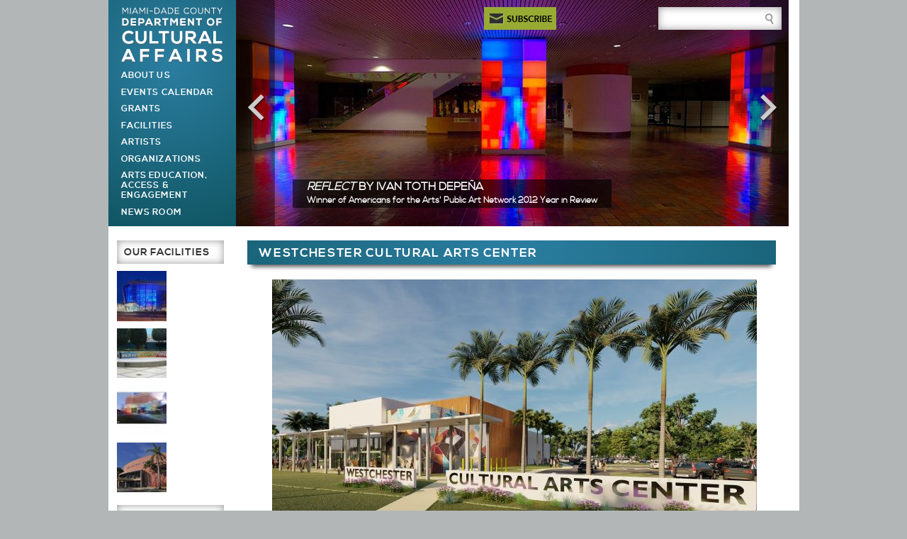

--- FILE ---
content_type: text/html; charset=utf-8
request_url: https://miamidadearts.org/westchester-cultural-arts-center
body_size: 10398
content:


<!doctype html>
<!--[if lt IE 7]> <html class="no-js lt-ie9 lt-ie8 lt-ie7" lang="en" dir="ltr"> <![endif]-->
<!--[if IE 7]>    <html class="no-js lt-ie9 lt-ie8" lang="en" dir="ltr"> <![endif]-->
<!--[if IE 8]>    <html class="no-js lt-ie9" lang="en" dir="ltr"> <![endif]-->
<!-- Consider adding a manifest.appcache: h5bp.com/d/Offline -->
<!--[if gt IE 8]><!--> <html class="no-js" lang="en" dir="ltr"> <!--<![endif]-->


<head>

  <meta charset="utf-8" />
<meta name="Generator" content="Drupal 11 (http://drupal.org)" />
<link rel="canonical" href="/westchester-cultural-arts-center" />
<link rel="shortlink" href="/node/13110" />
<link rel="shortcut icon" href="https://miamidadearts.org/sites/all/themes/Pluto/favicon.ico" type="image/png" />
<meta content="IE=edge,chrome=1" http-equiv="X-UA-Compatible" />
<meta content="width=device-width" name="viewport" />
  <title>Westchester Cultural Arts Center | Miami-Dade County Department of Cultural Affairs</title>
  <style type="text/css" media="all">
@import url("https://miamidadearts.org/modules/system/system.base.css?t5bknw");
@import url("https://miamidadearts.org/modules/system/system.menus.css?t5bknw");
@import url("https://miamidadearts.org/modules/system/system.messages.css?t5bknw");
@import url("https://miamidadearts.org/modules/system/system.theme.css?t5bknw");
</style>
<style type="text/css" media="all">
@import url("https://miamidadearts.org/sites/all/libraries/mediaelement/build/mediaelementplayer.min.css?t5bknw");
@import url("https://miamidadearts.org/sites/all/modules/views_slideshow/views_slideshow.css?t5bknw");
</style>
<style type="text/css" media="all">
@import url("https://miamidadearts.org/sites/all/modules/calendar/css/calendar_multiday.css?t5bknw");
@import url("https://miamidadearts.org/sites/all/modules/calendar_tooltips-patched/calendar_tooltips.css?t5bknw");
@import url("https://miamidadearts.org/sites/all/modules/date/date_repeat_field/date_repeat_field.css?t5bknw");
@import url("https://miamidadearts.org/modules/field/theme/field.css?t5bknw");
@import url("https://miamidadearts.org/modules/node/node.css?t5bknw");
@import url("https://miamidadearts.org/modules/search/search.css?t5bknw");
@import url("https://miamidadearts.org/modules/user/user.css?t5bknw");
@import url("https://miamidadearts.org/sites/all/modules/extlink/css/extlink.css?t5bknw");
@import url("https://miamidadearts.org/sites/all/modules/views/css/views.css?t5bknw");
</style>
<style type="text/css" media="all">
@import url("https://miamidadearts.org/sites/all/modules/colorbox/styles/default/colorbox_style.css?t5bknw");
@import url("https://miamidadearts.org/sites/all/modules/ctools/css/ctools.css?t5bknw");
@import url("https://miamidadearts.org/sites/all/modules/lightbox2/css/lightbox.css?t5bknw");
@import url("https://miamidadearts.org/sites/all/modules/views_slideshow/views_slideshow_controls_text.css?t5bknw");
@import url("https://miamidadearts.org/sites/all/modules/views_slideshow/contrib/views_slideshow_cycle/views_slideshow_cycle.css?t5bknw");
</style>
<style type="text/css" media="all">
@import url("https://miamidadearts.org/sites/default/files/less/AkaLTdb7bWI7__VItJUSeE3h3BzBiwMkdUIMz11mTdo/sites/all/themes/Pluto/css/style.XcVzbo5GbrB4v7QVES377fts6uudS0o0YbaMpBamvPg.css?t5bknw");
</style>
  <script type="text/javascript" src="https://miamidadearts.org/sites/all/modules/jquery_update/replace/jquery/3.7.1/jquery.min.js?t5bknw"></script>
<script type="text/javascript" src="https://miamidadearts.org/misc/jquery-extend-3.4.0.js?t5bknw"></script>
<script type="text/javascript" src="https://miamidadearts.org/misc/jquery-html-prefilter-3.5.0-backport.js?t5bknw"></script>
<script type="text/javascript" src="https://miamidadearts.org/misc/jquery.once.js?v=1.2"></script>
<script type="text/javascript" src="https://miamidadearts.org/misc/drupal.js?t5bknw"></script>
<script type="text/javascript" src="https://miamidadearts.org/sites/all/modules/jquery_update/js/jquery_browser.js?v=0.0.1"></script>
<script type="text/javascript" src="https://miamidadearts.org/sites/all/libraries/mediaelement/build/mediaelement-and-player.min.js?v=4"></script>
<script type="text/javascript" src="https://miamidadearts.org/sites/all/modules/views_slideshow/js/views_slideshow.js?v=1.0"></script>
<script type="text/javascript" src="https://miamidadearts.org/sites/all/modules/beautytips/js/jquery.bt.min.js?v=0.9.5-rc1"></script>
<script type="text/javascript" src="https://miamidadearts.org/sites/all/modules/beautytips/js/beautytips.min.js?v=7.x-2.x"></script>
<script type="text/javascript" src="https://miamidadearts.org/sites/all/modules/entityreference/js/entityreference.js?t5bknw"></script>
<script type="text/javascript" src="https://miamidadearts.org/sites/all/modules/media_colorbox/media_colorbox.js?t5bknw"></script>
<script type="text/javascript" src="https://miamidadearts.org/sites/all/libraries/colorbox/jquery.colorbox-min.js?t5bknw"></script>
<script type="text/javascript" src="https://miamidadearts.org/sites/all/libraries/DOMPurify/purify.min.js?t5bknw"></script>
<script type="text/javascript" src="https://miamidadearts.org/sites/all/modules/colorbox/js/colorbox.js?t5bknw"></script>
<script type="text/javascript" src="https://miamidadearts.org/sites/all/modules/colorbox/styles/default/colorbox_style.js?t5bknw"></script>
<script type="text/javascript" src="https://miamidadearts.org/sites/all/modules/colorbox/js/colorbox_load.js?t5bknw"></script>
<script type="text/javascript" src="https://miamidadearts.org/sites/all/modules/colorbox/js/colorbox_inline.js?t5bknw"></script>
<script type="text/javascript" src="https://miamidadearts.org/sites/all/modules/lightbox2/js/lightbox.js?t5bknw"></script>
<script type="text/javascript" src="https://miamidadearts.org/sites/all/modules/mediaelement/mediaelement.js?t5bknw"></script>
<script type="text/javascript" src="https://miamidadearts.org/sites/all/libraries/jquery.cycle/jquery.cycle.all.js?t5bknw"></script>
<script type="text/javascript" src="https://miamidadearts.org/sites/all/modules/views_slideshow/contrib/views_slideshow_cycle/js/views_slideshow_cycle.js?t5bknw"></script>
<script type="text/javascript" src="https://miamidadearts.org/sites/all/modules/google_analytics/googleanalytics.js?t5bknw"></script>
<script type="text/javascript" src="https://www.googletagmanager.com/gtag/js?id=G-D2WGD4WBQC"></script>
<script type="text/javascript">
<!--//--><![CDATA[//><!--
window.dataLayer = window.dataLayer || [];function gtag(){dataLayer.push(arguments)};gtag("js", new Date());gtag("set", "developer_id.dMDhkMT", true);gtag("config", "G-D2WGD4WBQC", {"groups":"default"});
//--><!]]>
</script>
<script type="text/javascript" src="https://miamidadearts.org/sites/all/modules/extlink/js/extlink.js?t5bknw"></script>
<script type="text/javascript" src="https://miamidadearts.org/sites/all/themes/Pluto/js/libs/modernizr-2.5.3.min.js?t5bknw"></script>
<script type="text/javascript" src="https://miamidadearts.org/sites/all/themes/Pluto/js/scripts.js?t5bknw"></script>
<script type="text/javascript" src="https://miamidadearts.org/sites/all/modules/jquery_update/js/jquery_position.js?v=0.0.1"></script>
<script type="text/javascript">
<!--//--><![CDATA[//><!--
jQuery.extend(Drupal.settings, {"basePath":"\/","pathPrefix":"","setHasJsCookie":0,"ajaxPageState":{"theme":"pluto","theme_token":"YZTA88e7EG0gJsozmCZBvlNLVGZ3UMQktaprhSh1Cs0","js":{"sites\/all\/modules\/jquery_update\/replace\/jquery\/3.7.1\/jquery.min.js":1,"misc\/jquery-extend-3.4.0.js":1,"misc\/jquery-html-prefilter-3.5.0-backport.js":1,"misc\/jquery.once.js":1,"misc\/drupal.js":1,"sites\/all\/modules\/jquery_update\/js\/jquery_browser.js":1,"sites\/all\/libraries\/mediaelement\/build\/mediaelement-and-player.min.js":1,"sites\/all\/modules\/views_slideshow\/js\/views_slideshow.js":1,"sites\/all\/modules\/beautytips\/js\/jquery.bt.min.js":1,"sites\/all\/modules\/beautytips\/js\/beautytips.min.js":1,"sites\/all\/modules\/entityreference\/js\/entityreference.js":1,"sites\/all\/modules\/media_colorbox\/media_colorbox.js":1,"sites\/all\/libraries\/colorbox\/jquery.colorbox-min.js":1,"sites\/all\/libraries\/DOMPurify\/purify.min.js":1,"sites\/all\/modules\/colorbox\/js\/colorbox.js":1,"sites\/all\/modules\/colorbox\/styles\/default\/colorbox_style.js":1,"sites\/all\/modules\/colorbox\/js\/colorbox_load.js":1,"sites\/all\/modules\/colorbox\/js\/colorbox_inline.js":1,"sites\/all\/modules\/lightbox2\/js\/lightbox.js":1,"sites\/all\/modules\/mediaelement\/mediaelement.js":1,"sites\/all\/libraries\/jquery.cycle\/jquery.cycle.all.js":1,"sites\/all\/modules\/views_slideshow\/contrib\/views_slideshow_cycle\/js\/views_slideshow_cycle.js":1,"sites\/all\/modules\/google_analytics\/googleanalytics.js":1,"https:\/\/www.googletagmanager.com\/gtag\/js?id=G-D2WGD4WBQC":1,"0":1,"sites\/all\/modules\/extlink\/js\/extlink.js":1,"sites\/all\/themes\/Pluto\/js\/libs\/modernizr-2.5.3.min.js":1,"sites\/all\/themes\/Pluto\/js\/scripts.js":1,"sites\/all\/modules\/jquery_update\/js\/jquery_position.js":1},"css":{"modules\/system\/system.base.css":1,"modules\/system\/system.menus.css":1,"modules\/system\/system.messages.css":1,"modules\/system\/system.theme.css":1,"sites\/all\/libraries\/mediaelement\/build\/mediaelementplayer.min.css":1,"sites\/all\/modules\/views_slideshow\/views_slideshow.css":1,"sites\/all\/modules\/calendar\/css\/calendar_multiday.css":1,"sites\/all\/modules\/calendar_tooltips-patched\/calendar_tooltips.css":1,"sites\/all\/modules\/date\/date_repeat_field\/date_repeat_field.css":1,"modules\/field\/theme\/field.css":1,"modules\/node\/node.css":1,"modules\/search\/search.css":1,"modules\/user\/user.css":1,"sites\/all\/modules\/extlink\/css\/extlink.css":1,"sites\/all\/modules\/views\/css\/views.css":1,"sites\/all\/modules\/colorbox\/styles\/default\/colorbox_style.css":1,"sites\/all\/modules\/ctools\/css\/ctools.css":1,"sites\/all\/modules\/lightbox2\/css\/lightbox.css":1,"sites\/all\/modules\/views_slideshow\/views_slideshow_controls_text.css":1,"sites\/all\/modules\/views_slideshow\/contrib\/views_slideshow_cycle\/views_slideshow_cycle.css":1,"sites\/all\/themes\/Pluto\/css\/style.less":1}},"colorbox":{"opacity":"0.85","current":"{current} of {total}","previous":"\u00ab Prev","next":"Next \u00bb","close":"Close","maxWidth":"98%","maxHeight":"98%","fixed":true,"mobiledetect":true,"mobiledevicewidth":"480px","file_public_path":"\/sites\/default\/files","specificPagesDefaultValue":"admin*\nimagebrowser*\nimg_assist*\nimce*\nnode\/add\/*\nnode\/*\/edit\nprint\/*\nprintpdf\/*\nsystem\/ajax\nsystem\/ajax\/*"},"lightbox2":{"rtl":0,"file_path":"\/(\\w\\w\/)public:\/","default_image":"\/sites\/all\/modules\/lightbox2\/images\/brokenimage.jpg","border_size":10,"font_color":"000","box_color":"fff","top_position":"","overlay_opacity":"0.8","overlay_color":"000","disable_close_click":true,"resize_sequence":0,"resize_speed":400,"fade_in_speed":400,"slide_down_speed":600,"use_alt_layout":false,"disable_resize":false,"disable_zoom":false,"force_show_nav":false,"show_caption":true,"loop_items":false,"node_link_text":"View Image Details","node_link_target":false,"image_count":"Image !current of !total","video_count":"Video !current of !total","page_count":"Page !current of !total","lite_press_x_close":"press \u003Ca href=\u0022#\u0022 onclick=\u0022hideLightbox(); return FALSE;\u0022\u003E\u003Ckbd\u003Ex\u003C\/kbd\u003E\u003C\/a\u003E to close","download_link_text":"","enable_login":false,"enable_contact":false,"keys_close":"c x 27","keys_previous":"p 37","keys_next":"n 39","keys_zoom":"z","keys_play_pause":"32","display_image_size":"original","image_node_sizes":"()","trigger_lightbox_classes":"","trigger_lightbox_group_classes":"","trigger_slideshow_classes":"","trigger_lightframe_classes":"","trigger_lightframe_group_classes":"","custom_class_handler":0,"custom_trigger_classes":"","disable_for_gallery_lists":true,"disable_for_acidfree_gallery_lists":true,"enable_acidfree_videos":true,"slideshow_interval":5000,"slideshow_automatic_start":true,"slideshow_automatic_exit":true,"show_play_pause":true,"pause_on_next_click":false,"pause_on_previous_click":true,"loop_slides":false,"iframe_width":600,"iframe_height":400,"iframe_border":1,"enable_video":false,"useragent":"Mozilla\/5.0 (Macintosh; Intel Mac OS X 10_15_7) AppleWebKit\/537.36 (KHTML, like Gecko) Chrome\/131.0.0.0 Safari\/537.36; ClaudeBot\/1.0; +claudebot@anthropic.com)"},"mediaelementAll":true,"viewsSlideshow":{"header_slideshow-block_1":{"methods":{"goToSlide":["viewsSlideshowPager","viewsSlideshowSlideCounter","viewsSlideshowCycle"],"nextSlide":["viewsSlideshowPager","viewsSlideshowSlideCounter","viewsSlideshowCycle"],"pause":["viewsSlideshowControls","viewsSlideshowCycle"],"play":["viewsSlideshowControls","viewsSlideshowCycle"],"previousSlide":["viewsSlideshowPager","viewsSlideshowSlideCounter","viewsSlideshowCycle"],"transitionBegin":["viewsSlideshowPager","viewsSlideshowSlideCounter"],"transitionEnd":[]},"paused":0}},"viewsSlideshowControls":{"header_slideshow-block_1":{"top":{"type":"viewsSlideshowControlsText"}}},"viewsSlideshowCycle":{"#views_slideshow_cycle_main_header_slideshow-block_1":{"num_divs":7,"id_prefix":"#views_slideshow_cycle_main_","div_prefix":"#views_slideshow_cycle_div_","vss_id":"header_slideshow-block_1","effect":"fade","transition_advanced":1,"timeout":15000,"speed":700,"delay":0,"sync":1,"random":0,"pause":1,"pause_on_click":0,"play_on_hover":0,"action_advanced":0,"start_paused":0,"remember_slide":0,"remember_slide_days":1,"pause_in_middle":0,"pause_when_hidden":0,"pause_when_hidden_type":"full","amount_allowed_visible":"","nowrap":0,"pause_after_slideshow":0,"fixed_height":1,"items_per_slide":1,"wait_for_image_load":1,"wait_for_image_load_timeout":3000,"cleartype":0,"cleartypenobg":0,"advanced_options":"{}"}},"googleanalytics":{"account":["G-D2WGD4WBQC"],"trackOutbound":1,"trackMailto":1,"trackDownload":1,"trackDownloadExtensions":"7z|aac|arc|arj|asf|asx|avi|bin|csv|doc(x|m)?|dot(x|m)?|exe|flv|gif|gz|gzip|hqx|jar|jpe?g|js|mp(2|3|4|e?g)|mov(ie)?|msi|msp|pdf|phps|png|ppt(x|m)?|pot(x|m)?|pps(x|m)?|ppam|sld(x|m)?|thmx|qtm?|ra(m|r)?|sea|sit|tar|tgz|torrent|txt|wav|wma|wmv|wpd|xls(x|m|b)?|xlt(x|m)|xlam|xml|z|zip","trackColorbox":1},"beautytipStyles":{"default":{"fill":"#ffffff","strokeWidth":1,"strokeStyle":"2b7ea1","width":"234px","padding":"12px","cornerRadius":0,"spikeGirth":20,"spikeLength":10,"shadowBlur":10,"shadowColor":333333,"shadow":"1","cssStyles":{"color":"2b7ea1"}},"plain":[],"netflix":{"positions":["right","left"],"fill":"#FFF","padding":5,"shadow":true,"shadowBlur":12,"strokeStyle":"#B9090B","spikeLength":50,"spikeGirth":60,"cornerRadius":10,"centerPointY":0.10000000000000001,"overlap":-8,"cssStyles":{"fontSize":"12px","fontFamily":"arial,helvetica,sans-serif"}},"facebook":{"fill":"#F7F7F7","padding":8,"strokeStyle":"#B7B7B7","cornerRadius":0,"cssStyles":{"fontFamily":"\u0022lucida grande\u0022,tahoma,verdana,arial,sans-serif","fontSize":"11px"}},"transparent":{"fill":"rgba(0, 0, 0, .8)","padding":20,"strokeStyle":"#CC0","strokeWidth":3,"spikeLength":40,"spikeGirth":40,"cornerRadius":40,"cssStyles":{"color":"#FFF","fontWeight":"bold"}},"big-green":{"fill":"#00FF4E","padding":20,"strokeWidth":0,"spikeLength":40,"spikeGirth":40,"cornerRadius":15,"cssStyles":{"fontFamily":"\u0022lucida grande\u0022,tahoma,verdana,arial,sans-serif","fontSize":"14px"}},"google-maps":{"positions":["top","bottom"],"fill":"#FFF","padding":15,"strokeStyle":"#ABABAB","strokeWidth":1,"spikeLength":65,"spikeGirth":40,"cornerRadius":25,"centerPointX":0.90000000000000002,"cssStyles":[]},"hulu":{"fill":"#F4F4F4","strokeStyle":"#666666","spikeLength":20,"spikeGirth":10,"width":350,"overlap":0,"centerPointY":1,"cornerRadius":0,"cssStyles":{"fontFamily":"\u0022Lucida Grande\u0022,Helvetica,Arial,Verdana,sans-serif","fontSize":"12px","padding":"10px 14px"},"shadow":true,"shadowColor":"rgba(0,0,0,.5)","shadowBlur":8,"shadowOffsetX":4,"shadowOffsetY":4}},"beautytips":{"calendar-tooltips":{"cssSelect":".calendar-calendar .mini-day-on a, .calendar-calendar .day a, .calendar-calendar .mini-day-on span, .calendar-calendar .day span","contentSelector":"$(this).next().html()","trigger":["click","click"],"style":"plain","list":["contentSelector","trigger"]}},"extlink":{"extTarget":"_blank","extClass":0,"extLabel":"(link is external)","extImgClass":0,"extIconPlacement":"append","extSubdomains":1,"extExclude":"","extInclude":"","extCssExclude":".view-facilities-sidebar","extCssExplicit":"","extAlert":0,"extAlertText":"This link will take you to an external web site.","mailtoClass":0,"mailtoLabel":"(link sends e-mail)","extUseFontAwesome":false}});
//--><!]]>
</script>
  
  <!-- ShareThis -->
  <script type="text/javascript">var switchTo5x=true;</script>
  <script type="text/javascript" src="https://w.sharethis.com/button/buttons.js"></script>
<!-- Facebook Pixel Code -->
<script>
  !function(f,b,e,v,n,t,s)
  {if(f.fbq)return;n=f.fbq=function(){n.callMethod?
  n.callMethod.apply(n,arguments):n.queue.push(arguments)};
  if(!f._fbq)f._fbq=n;n.push=n;n.loaded=!0;n.version='2.0';
  n.queue=[];t=b.createElement(e);t.async=!0;
  t.src=v;s=b.getElementsByTagName(e)[0];
  s.parentNode.insertBefore(t,s)}(window, document,'script',
  'https://connect.facebook.net/en_US/fbevents.js');
  fbq('init', '935281406611436');
  fbq('track', 'PageView');
</script>
<noscript><img height="1" width="1" style="display:none"
  src="https://www.facebook.com/tr?id=935281406611436&ev=PageView&noscript=1"
/></noscript>
<!-- End Facebook Pixel Code -->
</head>

<body class="html not-front not-logged-in one-sidebar sidebar-first page-node page-node- page-node-13110 node-type-page" >

    
<div id="page">

  <div id="main-wrapper" class="clearfix">

    <header id="header" role="banner">
    	<a href="/" class="headline-logo"><h1>Miami-Dade County | Department of Cultural Affairs</h1></a>
        <div class="region region-header">
    <div id="block-accessible-skip-links-accessible-skip-links" class="block block-accessible-skip-links">

      
  <div class="content">
    <div class="item-list"><ul><li class="first"><a href="#skip_link-block-block-1" class="element-invisible element-focusable">Skip to Newsletter Subscription</a></li>
<li><a href="#skip_link-block-block-20" class="element-invisible element-focusable">Skip to Site Search Box</a></li>
<li><a href="#skip_link-block-system-main-menu" class="element-invisible element-focusable">Skip to Main Menu</a></li>
<li class="last"><a href="#skip_link-block-system-main" class="element-invisible element-focusable">Skip to Main Page Content</a></li>
</ul></div>  </div>

</div>
<div id="block-block-1" class="block block-block newsletter-subscribe">

      
  <div class="content">
    <a href="#skip_link-block-block-1" id="skip_link-block-block-1" class="element-invisible element-focusable">Newsletter Subscription</a><form action="//www.miamidadearts.org/newsletter-sign" method="get" name="updateForm">
	<div id="dropdown"><button type="submit"><span>Subscribe</span></button></div>
</form>

  </div>

</div>
<div id="block-block-20" class="block block-block view-based-search-form">

      
  <div class="content">
    <a href="#skip_link-block-block-20" id="skip_link-block-block-20" class="element-invisible element-focusable">Site Search Box</a><form action="/search" method="get">
  <label for="keys" style="position: absolute; top:0; left:-9999px;">Site Search</label>
  <input type="search" id="keys" name="keys" size="15"/>
</form>  </div>

</div>
<div id="block-system-main-menu" class="block block-system block-menu">

      
  <div class="content">
    <a href="#skip_link-block-system-main-menu" id="skip_link-block-system-main-menu" class="element-invisible element-focusable">Main Menu</a><nav class="menu"><ul><li class="first expanded"><a href="/about">About Us</a><nav class="menu"><ul><li class="first leaf"><a href="http://www.miamidade.gov/commission/" target="_blank">Board of County Commissioners</a></li>
<li class="leaf"><a href="http://www.miamidade.gov/mayor/" target="_blank">Office of the Mayor</a></li>
<li class="leaf"><a href="/about/staff-councils">Staff &amp; Councils</a></li>
<li class="leaf"><a href="/about/supporters">Supporters</a></li>
<li class="leaf"><a href="/about/partners">Partners</a></li>
<li class="leaf"><a href="/about/advocacy">Advocacy</a></li>
<li class="leaf"><a href="/about/press-room-and-media-contacts">Press Room</a></li>
<li class="leaf"><a href="/resources/publications">Publications</a></li>
<li class="leaf"><a href="/about/opportunities">Opportunities</a></li>
<li class="last leaf"><a href="/about/faqs">FAQs</a></li>
</ul></nav></li>
<li class="leaf"><a href="/calendar/month">Events Calendar</a></li>
<li class="expanded"><a href="/grants">Grants</a><nav class="menu"><ul><li class="first leaf"><a href="/artists/grants-artists">Grants for Artists</a></li>
<li class="leaf"><a href="/organizations/grants-organizations">Grants for Organizations</a></li>
<li class="leaf"><a href="/grants/resources-grantees-applicants">Grant Resources</a></li>
<li class="last leaf"><a href="https://miamidadearts.smapply.io/">SurveyMonkey Apply</a></li>
</ul></nav></li>
<li class="expanded"><a href="/facilities">Facilities</a><nav class="menu"><ul><li class="first last leaf"><a href="/facilities/general-obligation-bond-gob-projects-facilities-progress">Facilities in Progress</a></li>
</ul></nav></li>
<li class="expanded"><a href="/artists">Artists</a><nav class="menu"><ul><li class="first leaf"><a href="/artists/grants-artists">Grants</a></li>
<li class="leaf"><a href="/opportunities-artists">Opportunities</a></li>
<li class="leaf"><a href="/artists/art-public-places">Art in Public Places</a></li>
<li class="leaf"><a href="/artists/artist-resources">Resources</a></li>
<li class="last leaf"><a href="/artists/artist-directory">Directory</a></li>
</ul></nav></li>
<li class="expanded"><a href="/organizations">Organizations</a><nav class="menu"><ul><li class="first leaf"><a href="/organizations/grants-organizations">Grants</a></li>
<li class="leaf"><a href="/organizations/opportunities-organizations">Opportunities</a></li>
<li class="leaf"><a href="/organizations/grant-resources">Grant Resources</a></li>
<li class="last leaf"><a href="/organizations/cultural-resource-directory">Cultural Resource Directory</a></li>
</ul></nav></li>
<li class="expanded"><a href="/arts-education-access-engagement">Arts Education, Access &amp; Engagement</a><nav class="menu"><ul><li class="first leaf"><a href="/education-outreach-access/all-kids-included-accessible-arts-experiences-kids-aki">All Kids Included</a></li>
<li class="leaf"><a href="/education-outreach-access/culture-shock-miami">Culture Shock Miami</a></li>
<li class="leaf"><a href="/education/golden-ticket-arts-guide">Golden Ticket Arts Guide</a></li>
<li class="leaf"><a href="/education/youth-arts-parks-0">Youth Arts in the Parks</a></li>
<li class="leaf"><a href="/arts-education-access-engagement/ada-accessibility">ADA / Accessibility</a></li>
<li class="leaf"><a href="/education-outreach-access/partners-resources">Partners &amp; Resources</a></li>
<li class="leaf"><a href="/after-school-camp-programs">After School &amp; Camp Programs</a></li>
<li class="last leaf"><a href="/education/support-arts-license-plate">Support the Arts License Plate</a></li>
</ul></nav></li>
<li class="last leaf"><a href="/news-events/news">News Room</a></li>
</ul></nav>  </div>

</div>
<div id="block-views-header-slideshow-block" class="block block-views">

      
  <div class="content">
    <div class="view view-header-slideshow view-id-header_slideshow view-display-id-block view-dom-id-c5f309e899095ba8aa686d9b4ba1d600">
        
  
  
      <div class="view-content">
      
  <div class="skin-default">
          <div class="views-slideshow-controls-top clearfix">
        <div id="views_slideshow_controls_text_header_slideshow-block_1" class="views-slideshow-controls-text views_slideshow_controls_text">
  <span id="views_slideshow_controls_text_previous_header_slideshow-block_1" class="views-slideshow-controls-text-previous views_slideshow_controls_text_previous">
  <a href="#" rel="prev" aria-label="Previous">Previous</a>
</span>
  <span id="views_slideshow_controls_text_pause_header_slideshow-block_1" class="views-slideshow-controls-text-pause views_slideshow_controls_text_pause  views-slideshow-controls-text-status-play"><a href="#" aria-label="Pause">Pause</a></span>
  <span id="views_slideshow_controls_text_next_header_slideshow-block_1" class="views-slideshow-controls-text-next views_slideshow_controls_text_next">
  <a href="#" rel="next" aria-label="Next">Next</a>
</span>
</div>
      </div>
    
    <div id="views_slideshow_cycle_main_header_slideshow-block_1" class="views_slideshow_cycle_main views_slideshow_main"><div id="views_slideshow_cycle_teaser_section_header_slideshow-block_1" class="views-slideshow-cycle-main-frame views_slideshow_cycle_teaser_section">
  <div id="views_slideshow_cycle_div_header_slideshow-block_1_0" class="views-slideshow-cycle-main-frame-row views_slideshow_cycle_slide views_slideshow_slide views-row-1 views-row-first views-row-odd" >
  <div class="views-slideshow-cycle-main-frame-row-item views-row views-row-0 views-row-odd views-row-first">
    
  <div class="views-field views-field-field-slide-image">        <div class="field-content"><a href="http://miamidadepublicart.org/#object/4501" title="<em>Reflect</em> by Ivan Toth Depeña"><img src="/sites/default/files/styles/780x320/public/images/homepage_slideshow/slideshow_tothdepena_lobby.jpg?itok=SxEEAI0h" alt="<em>Reflect</em> by Ivan Toth Depeña" width="780" height="320"></a></div>  </div>  
  <div class="views-field views-field-nothing">        <span class="field-content"><a href="http://miamidadepublicart.org/#object/4501" target="_blank"><h3><em>Reflect</em> by Ivan Toth Depeña</h3>
<h4>Winner of Americans for the Arts&#039; Public Art Network 2012 Year in Review</h4>

</a></span>  </div></div>
</div>
<div id="views_slideshow_cycle_div_header_slideshow-block_1_1" class="views-slideshow-cycle-main-frame-row views_slideshow_cycle_slide views_slideshow_slide views-row-2 views_slideshow_cycle_hidden views-row-even" >
  <div class="views-slideshow-cycle-main-frame-row-item views-row views-row-0 views-row-odd">
    
  <div class="views-field views-field-field-slide-image">        <div class="field-content"><a href="https://miamidadearts.org/education/youth-arts-parks-0" title="All Kids Included – Youth Arts in the Parks Exhibition"><img src="/sites/default/files/styles/780x320/public/images/homepage_slideshow/2014_ahcac.jpg?itok=BA4gSfOf" alt="All Kids Included – Youth Arts in the Parks Exhibition" width="780" height="321"></a></div>  </div>  
  <div class="views-field views-field-nothing">        <span class="field-content"><a href="https://miamidadearts.org/education/youth-arts-parks-0" target="_blank"><h3>All Kids Included – Youth Arts in the Parks Exhibition</h3>
<h4>www.ImagesbyJDA.com</h4>

</a></span>  </div></div>
</div>
<div id="views_slideshow_cycle_div_header_slideshow-block_1_2" class="views-slideshow-cycle-main-frame-row views_slideshow_cycle_slide views_slideshow_slide views-row-3 views_slideshow_cycle_hidden views-row-odd" >
  <div class="views-slideshow-cycle-main-frame-row-item views-row views-row-0 views-row-odd">
    
  <div class="views-field views-field-field-slide-image">        <div class="field-content"><a href="http://miamidadepublicart.org/#object/4404" title="<em>Light Field</em> by Robert Chambers"><img src="/sites/default/files/styles/780x320/public/images/homepage_slideshow/light_field_hi_res_780x320.jpg?itok=KYk1iyHa" alt="<em>Light Field</em> by Robert Chambers" width="780" height="320"></a></div>  </div>  
  <div class="views-field views-field-nothing">        <span class="field-content"><a href="http://miamidadepublicart.org/#object/4404" target="_blank"><h3><em>Light Field</em> by Robert Chambers</h3>

</a></span>  </div></div>
</div>
<div id="views_slideshow_cycle_div_header_slideshow-block_1_3" class="views-slideshow-cycle-main-frame-row views_slideshow_cycle_slide views_slideshow_slide views-row-4 views_slideshow_cycle_hidden views-row-even" >
  <div class="views-slideshow-cycle-main-frame-row-item views-row views-row-0 views-row-odd">
    
  <div class="views-field views-field-field-slide-image">        <div class="field-content"><a href="http://www.smdcac.org" title="Dennis C. Moss Cultural Arts Center"><img src="/sites/default/files/styles/780x320/public/images/homepage_slideshow/smdcac.jpg?itok=KppMLszS" alt="Dennis C. Moss Cultural Arts Center" width="780" height="320"></a></div>  </div>  
  <div class="views-field views-field-nothing">        <span class="field-content"><a href="http://www.smdcac.org" target="_blank"><h3>Dennis C. Moss Cultural Arts Center</h3>

</a></span>  </div></div>
</div>
<div id="views_slideshow_cycle_div_header_slideshow-block_1_4" class="views-slideshow-cycle-main-frame-row views_slideshow_cycle_slide views_slideshow_slide views-row-5 views_slideshow_cycle_hidden views-row-odd" >
  <div class="views-slideshow-cycle-main-frame-row-item views-row views-row-0 views-row-odd">
    
  <div class="views-field views-field-field-slide-image">        <div class="field-content"><a href="http://www.miamidadepublicart.org/#object/4546" title="<em>The Bollard Project</em> by Jim Drain "><img src="/sites/default/files/styles/780x320/public/images/homepage_slideshow/terminal_e_2_780x320.jpg?itok=ghd_-jHI" alt="<em>The Bollard Project</em> by Jim Drain " width="780" height="320"></a></div>  </div>  
  <div class="views-field views-field-nothing">        <span class="field-content"><a href="http://www.miamidadepublicart.org/#object/4546" target="_blank"><h3><em>The Bollard Project</em> by Jim Drain </h3>
<h4>(Image Credit: Markus Haugg)</h4>

</a></span>  </div></div>
</div>
<div id="views_slideshow_cycle_div_header_slideshow-block_1_5" class="views-slideshow-cycle-main-frame-row views_slideshow_cycle_slide views_slideshow_slide views-row-6 views_slideshow_cycle_hidden views-row-even" >
  <div class="views-slideshow-cycle-main-frame-row-item views-row views-row-0 views-row-odd">
    
  <div class="views-field views-field-field-slide-image">        <div class="field-content"><a href="http://miamidadepublicart.org/#object/4458" title="<em>The Ripple Garden</em> by Mikyoung Kim"><img src="/sites/default/files/styles/780x320/public/images/homepage_slideshow/the_ripple_garden_hi_res_780x320.jpg?itok=wnZ748yg" alt="<em>The Ripple Garden</em> by Mikyoung Kim" width="780" height="320"></a></div>  </div>  
  <div class="views-field views-field-nothing">        <span class="field-content"><a href="http://miamidadepublicart.org/#object/4458" target="_blank"><h3><em>The Ripple Garden</em> by Mikyoung Kim</h3>

</a></span>  </div></div>
</div>
<div id="views_slideshow_cycle_div_header_slideshow-block_1_6" class="views-slideshow-cycle-main-frame-row views_slideshow_cycle_slide views_slideshow_slide views-row-7 views_slideshow_cycle_hidden views-row-last views-row-odd" >
  <div class="views-slideshow-cycle-main-frame-row-item views-row views-row-0 views-row-odd">
    
  <div class="views-field views-field-field-slide-image">        <div class="field-content"><a href="http://www.miamidadepublicart.org/#object/4364" title="<em>Untitled</em> (Flooring) by José Bedia"><img src="/sites/default/files/styles/780x320/public/images/homepage_slideshow/josebedia1a_arsht.jpg?itok=zmlKSGse" alt="<em>Untitled</em> (Flooring) by José Bedia" width="780" height="320"></a></div>  </div>  
  <div class="views-field views-field-nothing">        <span class="field-content"><a href="http://www.miamidadepublicart.org/#object/4364" target="_blank"><h3><em>Untitled</em> (Flooring) by José Bedia</h3>
<h4>Winner of Americans for the Arts&#039; Public Art Network 2006 Year in Review</h4>

</a></span>  </div></div>
</div>
</div>
</div>
      </div>
    </div>
  
  
  
  
  
  
</div>  </div>

</div>
  </div>
    </header>

    <div id="main" role="main">
              <div id="breadcrumb"><h2 class="element-invisible">You are here</h2><div class="breadcrumb"><a href="/">Home</a></div></div>
                          <div class="tabs"></div>
                                <h1 class="title" id="page-title">Westchester Cultural Arts Center</h1>
                    <div class="region region-content">
    <div id="block-system-main" class="block block-system">

      
  <div class="content">
    <a href="#skip_link-block-system-main" id="skip_link-block-system-main" class="element-invisible element-focusable">Main Page Content</a><article id="node-13110" class="node node-page clearfix" about="/westchester-cultural-arts-center" typeof="foaf:Document">

      <span property="dc:title" content="Westchester Cultural Arts Center" class="rdf-meta element-hidden"></span>
  
  <div class="content">
    <div class="field field-name-body field-type-text-with-summary field-label-hidden"><div class="field-items"><div class="field-item even" property="content:encoded"><div style="text-align: center;"><img alt="Westchester Cultural Arts Center" height="365" src="/sites/default/files/images/inline/wcac_1_website.jpg" title="Westchester Cultural Arts Center" width="684" /></div>
<div> </div>
<div> </div>
<div>The Westchester Cultural Arts Center is a new cultural facility built at the entrance of Tropical Park, 7930 SW 40 Street. This new cultural center is pioneered by Senator Javier D. Souto, Miami-Dade County Commissioner for District 10, who has championed the need for a state-of-the-art cultural center to serve the families and children principally in the western region of Miami-Dade County. </div>
<div> </div>
<div>
	<p><strong>Inauguration ceremony for the Westchester Cultural Arts Center</strong></p>
	<p>An inauguration ceremony will be held by Miami-Dade County Mayor Daniella Levine Cava and Commissioner Javier D. Souto, District 10, the Miami-Dade County Department of Cultural Affairs and the Miami-Dade Parks, Recreation and Open Spaces Department at the site of the Westchester Cultural Arts Center at the main entrance of Tropical Park, 7930 SW 40th Street, Miami, FL 33155 on <strong>Friday, June 25, 2021 at 5:30 PM EST.</strong></p>
	<p><a href="/westchester-cultural-arts-center-inauguration-press-kit"><strong>CLICK HERE FOR THE PRESS KIT</strong></a></p>
	<p><strong>Project Information</strong></p>
	<p>Funded by the voter-approved Building Better Communities General Obligation Bond program, the Westchester Cultural Arts Center will provide cultural programming and instruction focusing on Hispanic arts and culture. The Center was designed by Zyscovich Architects and features 11,000 square feet of new construction, including a main theater building with its supporting spaces and a lobby area which will serve as an art gallery. The state-of-the-art cultural center is being built by TGSV Enterprises, Inc., a construction company selected through a competitive process. The Center will offer exciting new cultural and recreational programs in one of the County’s most popular recreational resources and principally serve the families and children in the western region of Miami-Dade County.</p>
	<p><strong>Facility Rentals</strong></p>
	<p>The Westchester Cultural Arts Center will not be open to the public until later in the fall of this year.  When there is a better estimate for the completion of the facility contact information regarding the use of the Center will be posted on this page.</p>
	<p><strong>Employment at the Center</strong></p>
	<p>The Westchester Cultural Arts Center will not be open to the public until later in the fall of this year. At the current time, there are no job openings.  All Department of Cultural Affairs job opportunities are posted on our web site, <a href="/about/opportunities">www.miamidadearts.org</a> – please click on “Job Opportunities” on the left side of the opening web page.</p>
</div>
<div>
	<p> </p>
	<p> </p>
</div>
<p> </p>
</div></div></div><div class="field field-name-field-widget-columns field-type-list-text field-label-above"><div class="field-label">Widget Layout:&nbsp;</div><div class="field-items"><div class="field-item even">Three Columns</div></div></div>  </div>

  
  
</article>  </div>

</div>
  </div>
        <div class="region region-below-content">
    <div id="block-views-disclaimer-block" class="block block-views">

      
  <div class="content">
    <div class="view view-disclaimer view-id-disclaimer view-display-id-block view-dom-id-a284560cf5639fc54946df674afed0cf">
        
  
  
      <div class="view-content">
        <div class="views-row views-row-1 views-row-odd views-row-first views-row-last">
      
  <div class="views-field views-field-field-disclaimer">        <div class="field-content"></div>  </div>  </div>
    </div>
  
  
  
  
  
  
</div>  </div>

</div>
  </div>
          </div>
    
    
          <aside id="sidebar-first" role="complementary">
          <div class="region region-sidebar-first">
    <section id="block-views-facilities-sidebar-block" class="block block-views">

        <h2>Our Facilities</h2>
    
  <div class="content">
    <div class="view view-facilities-sidebar view-id-facilities_sidebar view-display-id-block view-dom-id-f03beb2955f4dc03b2219ff097ea2fa8">
        
  
  
      <div class="view-content">
        <div class="views-row views-row-1 views-row-odd views-row-first">
      
  <div class="views-field views-field-field-image-thumbnail">        <div class="field-content"><a href="/facilities/south-miami-dade-cultural-arts-center" title="Visit"><img src="/sites/default/files/styles/75-square/public/south-dade-cultural-center-by-arquitectonica-photo-by-robin-hill-c-26-lo-res-400x267_1.jpg?itok=iuByAQdX" alt="Dennis C. Moss Cultural Arts Center"></a></div>  </div>  </div>
  <div class="views-row views-row-2 views-row-even">
      
  <div class="views-field views-field-field-image-thumbnail">        <div class="field-content"><a href="/facilities/african-heritage-cultural-arts-center" title="Visit"><img src="/sites/default/files/styles/75-square/public/ahcac_exterior_1.jpg?itok=Dr0NDTZh" alt="Marshall L. Davis, Sr. African Heritage Cultural Arts Center"></a></div>  </div>  </div>
  <div class="views-row views-row-3 views-row-odd">
      
  <div class="views-field views-field-field-image-thumbnail">        <div class="field-content"><a href="/facilities/joseph-caleb-auditorium" title="Visit"><img src="/sites/default/files/styles/75-square/public/joseph_caleb_auditorium_0.jpg?itok=897DoXSK" alt="Joseph Caleb Auditorium"></a></div>  </div>  </div>
  <div class="views-row views-row-4 views-row-even views-row-last">
      
  <div class="views-field views-field-field-image-thumbnail">        <div class="field-content"><a href="/facilities/miami-dade-county-auditorium" title="Visit"><img src="/sites/default/files/styles/75-square/public/mdca_right_side_0.jpg?itok=aOIz8YAA" alt="Miami-Dade County Auditorium"></a></div>  </div>  </div>
    </div>
  
  
  
  
  
  
</div>  </div>

</section>
<div id="block-block-2" class="block block-block sidebar-right clearfix">

      
  <div class="content">
    <div>
	<h2>Useful Links</h2>
       	<p><a class="side-link pos-seven" href="http://www.miamidadepublicart.org/" target="_blank">Miami-Dade County Art in Public Places</a></p>
        <p><a href="https://miamidadearts.org/organizations/cultural-resource-directory">Cultural Resource Directory</a></p>
        <p><a href="https://miamidadearts.org/golden-ticket-current-offers">Golden Ticket Arts Guide</a></p>
        <p><a href="https://www.miamidadearts.org/miami-dade-county-arts-hall-fame">2025 Miami-Dade Arts Hall of Fame</a></p>
        <p><a href="https://miamidadearts.org/arts-economic-prosperity">Arts & Economic Prosperity</a></p>
	<p><a href="https://miamidadearts.org/sites/default/files/files/inline/2024_-_the_arts_in_miami-dade_county_final_0.pdf">Top 15 Facts About the Arts in Miami-Dade County</a></p>
	<p><a href="https://miamidadearts.org/coconut-grove-playhouse-updates">Coconut Grove Playhouse Updates</a></p>
	<p><a href="http://artburstmiami.com/" target="_blank">ArtBurst Miami</a></p>
	<p><a class="side-link pos-four" href="http://www.cultureshockmiami.com/" target="_blank">Culture Shock Miami</a></p>
	<p><a class="side-link pos-six" href="http://www.miamiandbeaches.com/events" target="_blank">Greater Miami and Miami Beach Event Calendar</a></p>
	<p><a class="side-link pos-nine" href="https://www.miamidadearts.org/public-records-requests/" target="_blank">Public Records Request</a></p>
	<p><a href="http://www.artsresilient305.org/" target="_blank">Arts Resilient 305</a></p>
	<p><a href="https://www.miamidadearts.org/about/opportunities">Job Opportunities</a></p>
        <p><a href="https://www.miamidadearts.org/miami-emerging-arts-leaders">Miami Emerging Arts Leaders</a></p>
</div>
<p style="text-align: center;"><a href="https://www.facebook.com/miamidadearts?fref=ts"><img alt="Facebook" title="Visit Facebook" height="76" width="75" style="width: 75px; height: 76px;" class="media-element file-default" data-delta="1" typeof="foaf:Image" src="/sites/default/files/resize/styles/colorbox/public/facebookicon-75x76.jpg?itok=SM6AcQ3H"></a></p>
<p style="text-align: center;"><a href="https://twitter.com/MiamiDadeArts"><img alt="Twitter" title="Visit Twitter" height="76" width="75" class="media-element file-default" data-delta="1" typeof="foaf:Image" src="/sites/default/files/styles/colorbox/public/twittericon.jpg?itok=-_ByVCgw"></a></p>   </div>

</div>
  </div>
      </aside>
        
      
  </div> <!-- #main-wrapper -->
  
  <footer id="footer" role="contentinfo">
      <div class="region region-footer">
    <div id="block-block-19" class="block block-block county-logo">

      
  <div class="content">
    <a href="http://miamidade.gov/" class="miami-dade-county-logo" target="blank">Miami-Dade County Logo</a>
<style>#block-system-main-menu nav li, #block-system-main-menu nav li.leaf, #block-system-main-menu nav li.expanded { margin-bottom:-3px;}</style>  </div>

</div>
<section id="block-menu-menu-footer-menu" class="block block-menu">

        <h2>Footer Menu</h2>
    
  <div class="content">
    <nav class="menu"><ul><li class="first leaf"><a href="/news-events/news">News Room</a></li>
<li class="leaf"><a href="/resources">Resources</a></li>
<li class="leaf"><a href="/sitemap">Site Map</a></li>
<li class="leaf"><a href="/content/contact-us">Contact</a></li>
<li class="last leaf"><a href="https://miamidadearts.org/arts-education-access-engagement/ada-accessibility">ADA Notice</a></li>
</ul></nav>  </div>

</section>
<div id="block-block-18" class="block block-block share-this">

      
  <div class="content">
    <span class="st_sharethis_custom" displayText='ShareThis'><span class="sharethis-text">Share This</span></span>
<a class="print" href="javascript:window.print()"> Print this page</a>  </div>

</div>
  </div>
  </footer>
  
</div> <!-- #page -->  
</body>
</html>

--- FILE ---
content_type: text/css
request_url: https://miamidadearts.org/sites/default/files/less/AkaLTdb7bWI7__VItJUSeE3h3BzBiwMkdUIMz11mTdo/sites/all/themes/Pluto/css/style.XcVzbo5GbrB4v7QVES377fts6uudS0o0YbaMpBamvPg.css?t5bknw
body_size: 204963
content:
.nexa-light {
  font-family: 'nexa_lightregular', arial, "Helvetica Neue", Helvetica, sans-serif;
  font-weight: normal;
}
.nexa-bold {
  font-family: 'nexa_boldregular', arial, "Helvetica Neue", Helvetica, sans-serif;
  font-weight: normal;
}
.helvetica-neue {
  font-family: "Helvetica Neue", Helvetica, sans-serif;
}
input,
textarea,
select {
  background: ;
  border: none;
  font-size: 11px;
  font-family: 'nexa_boldregular', arial, "Helvetica Neue", Helvetica, sans-serif;
  font-weight: normal;
  -webkit-box-shadow: inset 0 0 12px #999;
  -moz-box-shadow: inset 0 0 12px #999;
  box-shadow: inset 0 0 12px #999;
  -webkit-appearance: none;
}
textarea {
  height: 110px;
  background: ;
  width: 96%;
  text-indent: 10px;
  border: none;
  font-weight: bold;
  padding-top: 10px;
  -webkit-border-radius: 0;
  font-family: 'nexa_lightregular', arial, "Helvetica Neue", Helvetica, sans-serif;
  font-weight: normal;
}
input {
  height: 30px;
  line-height: 34px;
  text-indent: 12px;
  font-size: .8em;
  border: none;
  -webkit-border-radius: 0;
  -webkit-appearance: none;
  font-family: 'nexa_lightregular', arial, "Helvetica Neue", Helvetica, sans-serif;
  font-weight: normal;
}
input[type=checkbox] {
  -webkit-appearance: checkbox;
  -webkit-box-shadow: none;
}
input[type=radio] {
  -webkit-appearance: radio;
  -webkit-box-shadow: none;
}
::-webkit-input-placeholder {
  color: #666;
  font-family: 'nexa_lightregular', arial, "Helvetica Neue", Helvetica, sans-serif;
  font-weight: normal;
}
::-moz-placeholder {
  color: #666;
  font-family: 'nexa_lightregular', arial, "Helvetica Neue", Helvetica, sans-serif;
  font-weight: normal;
}
:-ms-input-placeholder {
  color: #666;
  font-family: 'nexa_lightregular', arial, "Helvetica Neue", Helvetica, sans-serif;
  font-weight: normal;
}
input:-moz-placeholder {
  color: #666;
  font-family: 'nexa_lightregular', arial, "Helvetica Neue", Helvetica, sans-serif;
  font-weight: normal;
}
select {
  border: 0;
  width: 120%;
  height: 30px;
  margin-top: 1px;
  background:  url(/sites/all/themes/Pluto/img/white-down.png) 75% center no-repeat;
  border-radius: 0;
  -webkit-border-radius: 0;
  -webkit-appearance: none;
  outline: none;
  padding-left: 10px;
}
.ir {
  display: block;
  border: 0;
  text-indent: -999em;
  overflow: hidden;
  background-color: transparent;
  background-repeat: no-repeat;
  text-align: left;
  direction: ltr;
  *line-height: 0;
}
.ir br {
  display: none;
}
.hidden {
  display: none !important;
  visibility: hidden;
}
.visuallyhidden {
  border: 0;
  clip: rect(0 0 0 0);
  height: 1px;
  margin: -1px;
  overflow: hidden;
  padding: 0;
  position: absolute;
  width: 1px;
}
.visuallyhidden.focusable:active,
.visuallyhidden.focusable:focus {
  clip: auto;
  height: auto;
  margin: 0;
  overflow: visible;
  position: static;
  width: auto;
}
.invisible {
  visibility: hidden;
}
.clearfix {
  *zoom: 1;
}
.clearfix:before,
.clearfix:after {
  content: "";
  display: table;
}
.clearfix:after {
  clear: both;
}
html,
body,
div,
span,
applet,
object,
iframe,
h1,
h2,
h3,
h4,
h5,
h6,
p,
blockquote,
pre,
a,
abbr,
acronym,
address,
big,
cite,
code,
del,
dfn,
em,
img,
ins,
kbd,
q,
s,
samp,
small,
strike,
strong,
sub,
sup,
tt,
var,
b,
u,
i,
center,
dl,
dt,
dd,
ol,
ul,
li,
fieldset,
form,
label,
legend,
table,
caption,
tbody,
tfoot,
thead,
tr,
th,
td,
article,
aside,
canvas,
details,
figcaption,
figure,
footer,
header,
hgroup,
menu,
nav,
section,
summary,
time,
mark,
audio,
video {
  margin: 0;
  padding: 0;
  border: 0;
  outline: 0;
  font-size: 100%;
  font: inherit;
  vertical-align: baseline;
}
article,
aside,
details,
figcaption,
figure,
footer,
header,
hgroup,
menu,
nav,
section {
  display: block;
}
body {
  line-height: 1.4;
}
ol,
ul {
  list-style: none;
}
blockquote,
q {
  quotes: none;
}
blockquote:before,
blockquote:after,
q:before,
q:after {
  content: '';
  content: none;
}
table {
  border-collapse: collapse;
  border-spacing: 0;
}
audio,
canvas,
video {
  display: inline-block;
  *display: inline;
  *zoom: 1;
}
audio:not([controls]) {
  display: none;
}
[hidden] {
  display: none;
}
html {
  -webkit-text-size-adjust: 100%;
  -ms-text-size-adjust: 100%;
}
img {
  border: 0;
  -ms-interpolation-mode: bicubic;
  vertical-align: middle;
}
svg:not(:root) {
  overflow: hidden;
}
label {
  cursor: pointer;
}
legend {
  *margin-left: -7px;
  white-space: normal;
}
button,
input {
  line-height: normal;
}
button,
input[type="button"],
input[type="reset"],
input[type="submit"] {
  cursor: pointer;
  -webkit-appearance: button;
  *overflow: visible;
}
button[disabled],
input[disabled] {
  cursor: default;
}
input[type="checkbox"],
input[type="radio"] {
  box-sizing: border-box;
  padding: 0;
  *width: 13px;
  *height: 13px;
}
input[type="search"] {
  -webkit-appearance: textfield;
  -moz-box-sizing: content-box;
  -webkit-box-sizing: content-box;
  box-sizing: content-box;
}
input[type="search"]::-webkit-search-decoration,
input[type="search"]::-webkit-search-cancel-button {
  -webkit-appearance: none;
}
button::-moz-focus-inner,
input::-moz-focus-inner {
  border: 0;
  padding: 0;
}
textarea {
  overflow: auto;
  vertical-align: top;
  resize: vertical;
}
td {
  vertical-align: top;
}
html,
button,
input,
select,
textarea {
  font-family: sans-serif;
  color: #666;
}
body {
  font-size: 14px;
}
a {
  color: #094a52;
}
a:visited {
  color: #094a52;
}
a:hover {
  color: #97aa34;
}
a:focus {
  outline: thin dotted;
}
a:hover,
a:active {
  outline: 0;
}
h1,
h2,
h3,
h4,
h5,
h6 {
  color: #333;
  font-weight: bold;
}
h1 {
  font-size: 2em;
  margin: 0.67em 0;
}
ul {
  list-style-type: disc;
}
ol {
  list-style-type: decimal;
}
::-moz-selection {
  background: rgba(151,170,52,0.75);
  color: #fff;
  text-shadow: none;
}
::selection {
  background: rgba(151,170,52,0.75);
  color: #fff;
  text-shadow: none;
}
hr {
  display: block;
  height: 1px;
  border: 0;
  border-top: 1px solid #ccc;
  margin: 1em 0;
  padding: 0;
}
pre,
code,
kbd,
samp {
  font-family: monospace, serif;
  font-size: 1em;
}
pre {
  white-space: pre;
  white-space: pre-wrap;
  word-wrap: break-word;
}
sub,
sup {
  font-size: 75%;
  line-height: 0;
  position: relative;
  vertical-align: baseline;
}
p {
  margin-bottom: 1em;
  font-family: "Helvetica Neue", Helvetica, sans-serif;
}
b,
strong {
  font-weight: bold;
}
i,
em {
  font-style: italic;
}
abbr[title] {
  border-bottom: 1px dotted;
}
dfn {
  font-style: italic;
}
sup {
  top: -0.5em;
}
sub {
  bottom: -0.25em;
}
.text h2,
.content h2,
.node h2 {
  font-size: 1.5em;
  margin: 0.83em 0;
}
.text h3,
.content h3,
.node h3 {
  font-size: 1.17em;
  margin: 1em 0;
}
.text h4,
.content h4,
.node h4 {
  font-size: 1em;
  margin: 1.33em 0;
}
.text h5,
.content h5,
.node h5 {
  font-size: 0.83em;
  margin: 1.67em 0;
}
.text h6,
.content h6,
.node h6 {
  font-size: 0.75em;
  margin: 2.33em 0;
}
.text ul,
.text ol,
.content ul,
.content ol,
.node ul,
.node ol {
  margin: 1em 0;
  padding: 0 0 0 40px;
}
.text dd,
.content dd,
.node dd {
  margin: 0 0 0 40px;
}
.text blockquote,
.content blockquote,
.node blockquote {
  margin: 1em 40px;
}
.text ins,
.content ins,
.node ins {
  background: #ff9;
  color: #000;
  text-decoration: none;
}
.text mark,
.content mark,
.node mark {
  background: #ff0;
  color: #000;
  font-style: italic;
  font-weight: bold;
}
.text q,
.content q,
.node q {
  quotes: none;
}
.text q:before,
.text q:after,
.content q:before,
.content q:after,
.node q:before,
.node q:after {
  content: "";
  content: none;
}
.text small,
.content small,
.node small {
  font-size: 85%;
}
@font-face {
  font-family: 'nexa_boldregular';
  src: url(/sites/all/themes/Pluto/webfonts/nexa_bold-webfont.eot);
  src: url(/sites/all/themes/Pluto/webfonts/nexa_bold-webfont.eot?#iefix) format('embedded-opentype'), url(/sites/all/themes/Pluto/webfonts/nexa_bold-webfont.woff) format('woff'), url(/sites/all/themes/Pluto/webfonts/nexa_bold-webfont.ttf) format('truetype'), url(/sites/all/themes/Pluto/webfonts/nexa_bold-webfont.svg#nexa_boldregular) format('svg');
  font-weight: normal;
  font-style: normal;
}
@font-face {
  font-family: 'nexa_lightregular';
  src: url(/sites/all/themes/Pluto/webfonts/nexa_light-webfont.eot);
  src: url(/sites/all/themes/Pluto/webfonts/nexa_light-webfont.eot?#iefix) format('embedded-opentype'), url(/sites/all/themes/Pluto/webfonts/nexa_light-webfont.woff) format('woff'), url(/sites/all/themes/Pluto/webfonts/nexa_light-webfont.ttf) format('truetype'), url(/sites/all/themes/Pluto/webfonts/nexa_light-webfont.svg#nexa_lightregular) format('svg');
  font-weight: normal;
  font-style: normal;
}
html,
body {
  background-color: #b3b6b7;
}
#header {
  width: 100%;
  position: relative;
}
#main-wrapper {
  max-width: 960px;
  width: 100%;
  margin: 0 auto;
  padding: 0 15px 40px 0;
  background-color: #fff;
}
#main {
  position: relative;
  width: 78.5%;
  float: right;
  margin-right: 1%;
  *zoom: 1;
}
#main:before,
#main:after {
  content: "";
  display: table;
}
#main:after {
  clear: both;
}
#sidebar-first {
  width: 15%;
  float: left;
  margin-top: 20px;
}
#footer {
  background: #000;
  position: relative;
}
#footer .region {
  max-width: 960px;
  padding: 15px;
  margin: 0 auto;
}
#page img {
  max-width: 100%;
  height: auto;
}
#page .field-name-field-image img {
  float: left;
  padding: 5px;
}
@media only screen and (max-width: 800px) {
  #main {
    width: 97%;
    margin-left: 1.5%;
    margin-right: 1.5%;
    float: none;
  }
  #sidebar-first {
    width: 100%;
    float: none;
  }
  #main-wrapper {
    padding-right: 0;
  }
}
@media only screen and (max-width: 500px) {
  body.not-front .region-content,
  body.not-front .region-below-content {
    width: 97%;
    margin-left: 1.5%;
    margin-right: 1.5%;
  }
  #main {
    width: 100%;
    margin-left: 0;
    margin-right: 0;
    float: none;
  }
}
.field-name-field-media .field-label {
  margin-bottom: 0.4em;
}
.field-name-field-media .field-item {
  display: inline-block;
  margin: 0 2% 2% 0;
  -webkit-box-shadow: 0 1px 8px 0 #ccc;
  -moz-box-shadow: 0 1px 8px 0 #ccc;
  box-shadow: 0 1px 8px 0 #ccc;
  padding: 10px;
}
.field-name-field-media .field-item:nth-child(6n+6) {
  margin-right: 0;
}
.sr-only {
  position: absolute;
  width: 1px;
  height: 1px;
  padding: 0;
  margin: -1px;
  overflow: hidden;
  clip: rect(0,0,0,0);
  border: 0;
}
.headline-logo {
  position: relative;
  width: 180px;
  height: 100px;
  padding: 0;
  display: block;
  border: 0;
  text-indent: -999em;
  overflow: hidden;
  background-color: transparent;
  background-repeat: no-repeat;
  text-align: left;
  direction: ltr;
  *line-height: 0;
  background: url(/sites/all/themes/Pluto/img/header-logo.png) center center no-repeat;
  z-index: 500;
}
.headline-logo br {
  display: none;
}
.field-name-field-widget-columns {
  display: none;
}
.breadcrumb {
  display: none !important;
  visibility: hidden;
}
.field-name-body {
  margin-top: 10px;
}
.img-left {
  float: left;
  margin: 0 30px 20px 0;
  background: #fff;
  padding: 20px;
  -webkit-box-shadow: 0 1px 8px 0 #ccc;
  -moz-box-shadow: 0 1px 8px 0 #ccc;
  box-shadow: 0 1px 8px 0 #ccc;
}
.img-right {
  float: right;
  margin: 0 30px 20px 0;
  background: #fff;
  padding: 20px;
  -webkit-box-shadow: 0 1px 8px 0 #ccc;
  -moz-box-shadow: 0 1px 8px 0 #ccc;
  box-shadow: 0 1px 8px 0 #ccc;
}
@media only screen and (max-width: 500px) {
  .headline-logo {
    padding: 75px 0 0 0;
    background: url(/sites/all/themes/Pluto/img/header-logo.png) center bottom no-repeat;
  }
}
.title,
.replacement-title,
.view-supporter-partner-page-title {
  background-color: #2b7ea1;
  line-height: 23px;
  letter-spacing: .1em;
  font-size: 1.2em;
  font-family: 'nexa_boldregular', arial, "Helvetica Neue", Helvetica, sans-serif;
  font-weight: normal;
  color: #fff;
  padding: 7px 0 4px 16px;
  text-transform: uppercase;
  margin-top: 20px;
  background-color: #2b7ea1;
  background-image: -webkit-gradient(radial,50% 30%,0,50% 30%,249,color-stop(0%,#2b7ea1),color-stop(100%,#084950));
  background-image: -webkit-radial-gradient(50% 30%,closest-corner circle,#2b7ea1 0%,#084950 210%);
  background-image: -moz-radial-gradient(50% 30%,closest-corner circle,#2b7ea1 0%,#084950 210%);
  background-image: -ms-radial-gradient(50% 30%,closest-corner circle,#2b7ea1 0%,#084950 210%);
  background-image: -o-radial-gradient(50% 30%,closest-corner circle,#2b7ea1 0%,#084950 210%);
  background-image: radial-gradient(closest-corner circle at 50% 35%,#2b7ea1 0%,#084950 210%);
  -webkit-box-shadow: 0 9px 6px -6px #555;
  -moz-box-shadow: 0 9px 6px -6px #555;
  box-shadow: 0 9px 6px -6px #555;
  width: 99%;
  box-sizing: border-box;
}
.view-supporter-partner-page-title {
  padding: 0;
  font-size: 1em;
}
.node-type-profile #page-title,
.node-type-frequently-asked-question #page-title,
.node-type-artist-profile #page-title {
  display: none;
}
.view-link-widgets {
  position: relative;
}
.view-link-widgets .views-field-field-title {
  position: relative;
  background-color: #2b7ea1;
  font-size: .8em;
  letter-spacing: 0.05em;
  font-family: 'nexa_boldregular', arial, "Helvetica Neue", Helvetica, sans-serif;
  font-weight: normal;
  color: #fff;
  padding: 9px 5px 8px 8px;
  text-transform: uppercase;
  background-color: #2b7ea1;
  background-image: -webkit-gradient(radial,50% 30%,0,50% 30%,249,color-stop(0%,#2b7ea1),color-stop(100%,#084950));
  background-image: -webkit-radial-gradient(50% 30%,closest-corner circle,#2b7ea1 0%,#084950 210%);
  background-image: -moz-radial-gradient(50% 30%,closest-corner circle,#2b7ea1 0%,#084950 210%);
  background-image: -ms-radial-gradient(50% 30%,closest-corner circle,#2b7ea1 0%,#084950 210%);
  background-image: -o-radial-gradient(50% 30%,closest-corner circle,#2b7ea1 0%,#084950 210%);
  background-image: radial-gradient(closest-corner circle at 50% 35%,#2b7ea1 0%,#084950 210%);
  -webkit-box-shadow: 0 4px 2px -2px #777;
  -moz-box-shadow: 0 4px 2px -2px #777;
  box-shadow: 0 4px 2px -2px #777;
  z-index: 2;
}
.view-link-widgets .views-field-field-title h4 {
  margin: 0;
}
.view-link-widgets .views-field-field-title a {
  color: #fff;
  text-decoration: none;
}
.view-link-widgets .views-field-field-summary {
  font-size: 12px;
  margin: 10px 0 0 2px;
}
.view-link-widgets .views-field-field-link-title,
.view-link-widgets .views-field-field-external-link {
  float: right;
  font-weight: bold;
  font-size: 12px;
  margin: -6px 0 0 0;
  padding: 0;
}
.view-link-widgets .views-field-field-link-title a,
.view-link-widgets .views-field-field-external-link a {
  text-decoration: none;
}
.view-link-widgets .views-row {
  display: inline-block;
  vertical-align: top;
  margin-bottom: 34px;
}
.two-column {
  margin: 0 -35px 0 0;
}
.two-column .views-row {
  width: 44.5%;
  margin-right: 5%;
}
.two-column .views-row:nth-child(2n+2) {
  margin-right: 0;
}
.three-column {
  margin: 0 -40px 0 0;
}
.three-column .views-row {
  width: 27.5%;
  margin-right: 5%;
}
.three-column .views-row:nth-child(3n+3) {
  margin-right: 0;
}
@media only screen and (max-width: 800px) {
  .view-link-widgets {
    width: 100%;
  }
  .two-column .views-row {
    width: 48%;
    margin-right: 3%;
  }
  .two-column .views-row:nth-child(2n+2) {
    margin-right: 0;
  }
  .three-column .views-row {
    width: 31%;
    margin-right: 2%;
  }
  .three-column .views-row:nth-child(3n+3) {
    margin-right: 0;
  }
}
@media only screen and (max-width: 500px) {
  .view-link-widgets {
    width: 100%;
  }
  .view-link-widgets .views-field-field-title {
    font-size: 0.7em;
  }
  .two-column .views-row {
    width: 100%;
    margin: 20px 0 0 0;
  }
  .three-column .views-row {
    width: 47%;
    margin-right: 3%;
  }
  .three-column .views-row:nth-child(3n+3) {
    margin-right: 3%;
  }
  .three-column .views-row:nth-child(2n+2) {
    margin-right: 0;
  }
}
.node-type-frequently-asked-question .title {
  display: none !important;
  visibility: hidden;
}
.node-type-frequently-asked-question .field-name-title-field {
  font-weight: bold;
  margin: 20px 0;
}
.node-type-frequently-asked-question .field-name-title-field .field-label {
  margin-bottom: 10px;
}
.node-type-frequently-asked-question .field-name-title-field .field-items {
  margin-left: 10px;
}
.node-type-frequently-asked-question .field-name-field-answer {
  margin-bottom: 20px;
}
.node-type-frequently-asked-question .field-name-field-answer .field-label {
  margin-bottom: 10px;
}
.node-type-frequently-asked-question .field-name-field-answer .field-items {
  margin-left: 10px;
  font-style: italic;
}
.node-type-frequently-asked-question .field-name-field-category {
  display: none !important;
  visibility: hidden;
}
.content table {
  width: 98%;
  margin: 0 auto 1.5em auto;
}
.content table td {
  padding: 10px;
  border: 1px solid #bbb;
}
.front #page-title,
.node-type-supporters-partners #page-title,
.page-node-11 #page-title,
.page-node-117 #page-title,
.page-search-node #page-title {
  display: none !important;
  visibility: hidden;
}
.front #block-system-main,
.node-type-supporters-partners #block-system-main,
.page-node-11 #block-system-main,
.page-node-117 #block-system-main,
.page-search-node #block-system-main {
  margin-top: 10px;
}
.page-node-117 .more-link {
  display: none !important;
  visibility: hidden;
}
.page-node-22 .title {
  text-transform: none;
}
.front .view-link-widgets {
  width: 100%;
  margin-top: 10px;
  *zoom: 1;
}
.front .view-link-widgets:before,
.front .view-link-widgets:after {
  content: "";
  display: table;
}
.front .view-link-widgets:after {
  clear: both;
}
.front .view-link-widgets .views-row-1,
.front .view-link-widgets .views-row-2,
.front .view-link-widgets .views-row-3,
.front .view-link-widgets .views-row-4 {
  position: relative;
  box-sizing: border-box;
  width: 48%;
  min-height: 11.5em;
  float: left;
  margin-bottom: 20px;
  padding: .6em;
  color: #fff;
  font-family: "Helvetica Neue", Helvetica, sans-serif;
}
.front .view-link-widgets img {
  float: left;
  margin: -1.8em .8em .05em 0.3em;
  width: 120px;
  height: 185px;
}
.front .view-link-widgets .views-field-field-title {
  margin: .5em 0 0 136px;
  padding: .3em 0 0 0;
  min-height: 1.8em;
  font-size: 1em;
  line-height: 1em;
  font-family: 'nexa_boldregular', arial, "Helvetica Neue", Helvetica, sans-serif;
  font-weight: normal;
  background: none !important;
  -webkit-box-shadow: 0 0 0 0 transparent;
  -moz-box-shadow: 0 0 0 0 transparent;
  box-shadow: 0 0 0 0 transparent;
  text-transform: none;
  text-indent: 0;
}
.front .view-link-widgets a {
  text-decoration: none;
  color: #fff;
}
.front .view-link-widgets .views-field-field-summary {
  margin-left: 0.3em;
  font-size: 1em;
  font-weight: 400;
}
.front .view-link-widgets .views-row-1 {
  background-color: #266c76;
  margin-right: 3.5%;
  background-color: #266c76;
  background-image: -webkit-gradient(radial,50% 30%,0,50% 30%,249,color-stop(0%,#266c76),color-stop(100%,#3D8A94));
  background-image: -webkit-radial-gradient(50% 30%,closest-corner circle,#266c76 0%,#3D8A94 210%);
  background-image: -moz-radial-gradient(50% 30%,closest-corner circle,#266c76 0%,#3D8A94 210%);
  background-image: -ms-radial-gradient(50% 30%,closest-corner circle,#266c76 0%,#3D8A94 210%);
  background-image: -o-radial-gradient(50% 30%,closest-corner circle,#266c76 0%,#3D8A94 210%);
  background-image: radial-gradient(closest-corner circle at 50% 35%,#266c76 0%,#3D8A94 210%);
}
.front .view-link-widgets .views-row-2 {
  background-color: #9a6302;
  background-color: #9a6302;
  background-image: -webkit-gradient(radial,50% 30%,0,50% 30%,249,color-stop(0%,#9a6302),color-stop(100%,#f89d04));
  background-image: -webkit-radial-gradient(50% 30%,closest-corner circle,#9a6302 0%,#f89d04 210%);
  background-image: -moz-radial-gradient(50% 30%,closest-corner circle,#9a6302 0%,#f89d04 210%);
  background-image: -ms-radial-gradient(50% 30%,closest-corner circle,#9a6302 0%,#f89d04 210%);
  background-image: -o-radial-gradient(50% 30%,closest-corner circle,#9a6302 0%,#f89d04 210%);
  background-image: radial-gradient(closest-corner circle at 50% 35%,#9a6302 0%,#f89d04 210%);
}
.front .view-link-widgets .views-row-3 {
  background-color: #667325;
  margin-right: 3.5%;
  background-color: #667325;
  background-image: -webkit-gradient(radial,50% 30%,0,50% 30%,249,color-stop(0%,#667325),color-stop(100%,#839238));
  background-image: -webkit-radial-gradient(50% 30%,closest-corner circle,#667325 0%,#839238 210%);
  background-image: -moz-radial-gradient(50% 30%,closest-corner circle,#667325 0%,#839238 210%);
  background-image: -ms-radial-gradient(50% 30%,closest-corner circle,#667325 0%,#839238 210%);
  background-image: -o-radial-gradient(50% 30%,closest-corner circle,#667325 0%,#839238 210%);
  background-image: radial-gradient(closest-corner circle at 50% 35%,#667325 0%,#839238 210%);
  clear: both;
}
.front .view-link-widgets .views-row-4 {
  background-color: #5457A3;
  margin: 0;
  background-color: #5457A3;
  background-image: -webkit-gradient(radial,50% 30%,0,50% 30%,249,color-stop(0%,#5457A3),color-stop(100%,#3A3C70));
  background-image: -webkit-radial-gradient(50% 30%,closest-corner circle,#5457A3 0%,#3A3C70 210%);
  background-image: -moz-radial-gradient(50% 30%,closest-corner circle,#5457A3 0%,#3A3C70 210%);
  background-image: -ms-radial-gradient(50% 30%,closest-corner circle,#5457A3 0%,#3A3C70 210%);
  background-image: -o-radial-gradient(50% 30%,closest-corner circle,#5457A3 0%,#3A3C70 210%);
  background-image: radial-gradient(closest-corner circle at 50% 35%,#5457A3 0%,#3A3C70 210%);
}
@media only screen and (max-width: 800px) {
  .front .view-link-widgets .views-row-1,
  .front .view-link-widgets .views-row-2,
  .front .view-link-widgets .views-row-3,
  .front .view-link-widgets .views-row-4 {
    position: relative;
    width: 48%;
    box-sizing: border-box;
  }
  .front .view-link-widgets .views-row-1 {
    background-color: #52b9c7;
    margin-left: 1.5%;
    margin-right: 0.5%;
  }
  .front .view-link-widgets .views-row-2 {
    background-color: #fb7a12;
    margin-left: 0.5%;
    margin-right: 1.5%;
  }
  .front .view-link-widgets .views-row-3 {
    background-color: #b1c54c;
    margin-left: 1.5%;
    margin-right: 0.5%;
  }
  .front .view-link-widgets .views-row-4 {
    background-color: #5457A3;
    margin-left: 0.5%;
    margin-right: 1.5%;
  }
}
@media only screen and (max-width: 500px) {
  .front .view-link-widgets {
    width: 100%;
    margin-top: -11px;
    *zoom: 1;
  }
  .front .view-link-widgets:before,
  .front .view-link-widgets:after {
    content: "";
    display: table;
  }
  .front .view-link-widgets:after {
    clear: both;
  }
  .front .view-link-widgets .views-row-1,
  .front .view-link-widgets .views-row-2,
  .front .view-link-widgets .views-row-3,
  .front .view-link-widgets .views-row-4 {
    width: 97%;
    margin-left: 1.5%;
    margin-right: 1.5%;
    margin-bottom: 0;
  }
  .front .view-link-widgets .views-field-field-title {
    padding: 1em 0 0 0;
  }
  .front .view-link-widgets .views-row-4 {
    margin-top: 20px;
    margin-bottom: 20px;
  }
}
.page-node-15 .title {
  display: none !important;
  visibility: hidden;
}
.page-node-15 .view-link-widgets {
  margin-top: 20px;
}
.page-node-15 .all-staff {
  float: right;
  margin-top: 43px;
}
.page-node-15 .button {
  line-height: 34px;
  padding: 10px 15px 9px 15px;
  background: #b1c54c;
  text-transform: uppercase;
  text-decoration: none;
  color: #ffffff;
  font-weight: bold;
  font-size: .9em;
  border: none;
  -webkit-appearance: button;
  font-family: 'nexa_boldregular', arial, "Helvetica Neue", Helvetica, sans-serif;
  font-weight: normal;
  -webkit-box-shadow: inset 0 0 12px #999;
  -moz-box-shadow: inset 0 0 12px #999;
  box-shadow: inset 0 0 12px #999;
  -webkit-appearance: none;
}
.page-node-15 .button:hover {
  background: #97aa34;
  cursor: pointer;
}
.page-node-22 .field-name-body {
  font-family: 'nexa_boldregular', arial, "Helvetica Neue", Helvetica, sans-serif;
  font-weight: normal;
  color: #666;
}
.node-type-facility-slideshow .field-name-body {
  margin-top: 20px;
  margin-bottom: 50px;
}
.node-type-facility-slideshow .field-name-body input {
  line-height: 30px !important;
}
.node-type-facility-slideshow .field-name-body .button {
  line-height: 34px;
  padding: 0px 13px 0 0;
  margin: 0 -10px 0 3px;
  background: #b1c54c;
  text-transform: uppercase;
  color: #ffffff;
  font-weight: bold;
  font-size: .8em;
  border: none;
}
.node-type-facility-slideshow .field-name-body .button:hover {
  background: #97aa34;
}
.node-type-facility-slideshow .facility-name {
  font-family: 'nexa_boldregular', arial, "Helvetica Neue", Helvetica, sans-serif;
  font-weight: normal;
  color: #666;
  font-size: 1.1em;
  text-decoration: none;
  line-height: 1.2em;
}
.node-type-facility-slideshow .facility-name:hover {
  color: #97aa34;
}
.node-type-facility-slideshow .field-slideshow-wrapper {
  float: left;
  max-width: 54.5%;
  float: left;
  margin: 0 30px 20px 0;
  background: #fff;
  padding: 20px 20px 10px 20px;
  -webkit-box-shadow: 0 1px 8px 0 #ccc;
  -moz-box-shadow: 0 1px 8px 0 #ccc;
  box-shadow: 0 1px 8px 0 #ccc;
  overflow: hidden;
}
.node-type-facility-slideshow .field-slideshow {
  float: left;
  padding-bottom: 0 !important;
  overflow: hidden;
}
.node-type-facility-slideshow .field-slideshow .field-slideshow-slide img {
  float: left;
  padding: 0;
  overflow: hidden;
}
.node-type-facility-slideshow .field-slideshow-caption-text {
  width: 100%;
  float: left;
  margin-left: 5px;
  margin-bottom: 15px;
  font-weight: 700;
  overflow: hidden;
}
.node-type-facility-slideshow #field-slideshow-1-pager {
  margin: 0 0 10px 0;
  overflow: hidden;
}
.node-type-facility-slideshow #field-slideshow-1-pager .activeSlide img {
  opacity: 0.5 !important;
}
.node-type-facility-slideshow .field-slideshow-thumbnail {
  overflow: hidden;
}
.node-type-facility-slideshow .item-list ul {
  width: 100%;
  float: left;
  overflow: hidden;
}
.node-type-facility-slideshow .item-list ul li {
  margin: 0 1px 0 0;
  padding: 0;
}
@media only screen and (max-width: 800px) {
  .node-type-facility-slideshow .field-slideshow-thumbnail {
    width: 90%;
  }
  .node-type-facility-slideshow .item-list ul {
    width: 100%;
  }
  .node-type-facility-slideshow .item-list ul li {
    margin: 0 -1px 0 0;
    padding: 0;
  }
}
@media only screen and (max-width: 500px) {
  .node-type-facility-slideshow .field-slideshow-wrapper {
    max-width: 85%;
    margin: 0 30px 30px 0;
    padding: 20px 20px 20px 20px;
  }
  .node-type-facility-slideshow .field-slideshow .field-slideshow-slide img {
    width: 95% !important;
  }
  .node-type-facility-slideshow .field-slideshow-caption-text {
    margin-left: 5px;
    font-size: .85em;
  }
  .node-type-facility-slideshow .field-slideshow-thumbnail {
    width: 100% !important;
  }
  .node-type-facility-slideshow .item-list ul {
    width: 100%;
  }
  .node-type-facility-slideshow .item-list ul li {
    margin: 0 14px 2px 0;
    padding: 0;
  }
}
@media only screen and (-webkit-device-pixel-ratio: 1.5) {
  .node-type-facility-slideshow .field-slideshow-wrapper {
    height: 100%;
  }
  .node-type-facility-slideshow .field-slideshow .field-slideshow-slide img {
    width: 100% !important;
  }
  .node-type-facility-slideshow .field-slideshow-thumbnail {
    width: 50px !important;
    height: 50px !important;
  }
  .node-type-facility-slideshow .item-list ul {
    width: 100%;
  }
  .node-type-facility-slideshow .item-list ul li {
    margin: 0 5px 0 0;
    padding: 0;
  }
}
.node-type-profile .field-type-image,
.node-type-profile .field-name-field-image,
.node-type-education .field-type-image,
.node-type-education .field-name-field-image,
.node-supporters-partners .field-type-image,
.node-supporters-partners .field-name-field-image,
.node-type-page .field-type-image,
.node-type-page .field-name-field-image,
.node-type-news-articles .field-type-image,
.node-type-news-articles .field-name-field-image,
.node-type-event .field-type-image,
.node-type-event .field-name-field-image,
.node-type-publication .field-type-image,
.node-type-publication .field-name-field-image,
.node-artist-profile .field-type-image,
.node-artist-profile .field-name-field-image {
  width: 300px;
  float: left;
  margin: 0 30px 20px 0;
  background: #fff;
  padding: 10px 20px 10px 10px;
  -webkit-box-shadow: 0 1px 8px 0 #ccc;
  -moz-box-shadow: 0 1px 8px 0 #ccc;
  box-shadow: 0 1px 8px 0 #ccc;
}
.node-type-profile .field-name-title-field,
.node-type-education .field-name-title-field,
.node-supporters-partners .field-name-title-field,
.node-type-page .field-name-title-field,
.node-type-news-articles .field-name-title-field,
.node-type-event .field-name-title-field,
.node-type-publication .field-name-title-field,
.node-artist-profile .field-name-title-field {
  margin: 30px 0 30px 0;
  font-family: 'nexa_boldregular', arial, "Helvetica Neue", Helvetica, sans-serif;
  font-weight: normal;
  font-size: 2em;
  line-height: 1em;
}
.node-type-profile .field-name-field-first-name,
.node-type-education .field-name-field-first-name,
.node-supporters-partners .field-name-field-first-name,
.node-type-page .field-name-field-first-name,
.node-type-news-articles .field-name-field-first-name,
.node-type-event .field-name-field-first-name,
.node-type-publication .field-name-field-first-name,
.node-artist-profile .field-name-field-first-name {
  float: left;
  padding-right: 5px;
  font-family: 'nexa_boldregular', arial, "Helvetica Neue", Helvetica, sans-serif;
  font-weight: normal;
  font-size: 2em;
  line-height: 1em;
}
.node-type-profile .field-name-field-position,
.node-type-education .field-name-field-position,
.node-supporters-partners .field-name-field-position,
.node-type-page .field-name-field-position,
.node-type-news-articles .field-name-field-position,
.node-type-event .field-name-field-position,
.node-type-publication .field-name-field-position,
.node-artist-profile .field-name-field-position {
  margin: -20px 0 0 0;
  padding-bottom: 20px;
}
.node-type-profile .field-name-field-position .field-item,
.node-type-education .field-name-field-position .field-item,
.node-supporters-partners .field-name-field-position .field-item,
.node-type-page .field-name-field-position .field-item,
.node-type-news-articles .field-name-field-position .field-item,
.node-type-event .field-name-field-position .field-item,
.node-type-publication .field-name-field-position .field-item,
.node-artist-profile .field-name-field-position .field-item {
  float: left;
}
.node-type-profile .field-name-field-position .field-item:nth-child(2):before,
.node-type-education .field-name-field-position .field-item:nth-child(2):before,
.node-supporters-partners .field-name-field-position .field-item:nth-child(2):before,
.node-type-page .field-name-field-position .field-item:nth-child(2):before,
.node-type-news-articles .field-name-field-position .field-item:nth-child(2):before,
.node-type-event .field-name-field-position .field-item:nth-child(2):before,
.node-type-publication .field-name-field-position .field-item:nth-child(2):before,
.node-artist-profile .field-name-field-position .field-item:nth-child(2):before {
  content: " // ";
}
.node-type-profile .field-name-field-position .field-item:nth-child(1):after,
.node-type-education .field-name-field-position .field-item:nth-child(1):after,
.node-supporters-partners .field-name-field-position .field-item:nth-child(1):after,
.node-type-page .field-name-field-position .field-item:nth-child(1):after,
.node-type-news-articles .field-name-field-position .field-item:nth-child(1):after,
.node-type-event .field-name-field-position .field-item:nth-child(1):after,
.node-type-publication .field-name-field-position .field-item:nth-child(1):after,
.node-artist-profile .field-name-field-position .field-item:nth-child(1):after {
  content: "\00a0";
}
.node-type-profile .field-name-field-email .field-label,
.node-type-profile .field-name-field-staff-email .field-label,
.node-type-profile .field-name-field-artist-email .field-label,
.node-type-education .field-name-field-email .field-label,
.node-type-education .field-name-field-staff-email .field-label,
.node-type-education .field-name-field-artist-email .field-label,
.node-supporters-partners .field-name-field-email .field-label,
.node-supporters-partners .field-name-field-staff-email .field-label,
.node-supporters-partners .field-name-field-artist-email .field-label,
.node-type-page .field-name-field-email .field-label,
.node-type-page .field-name-field-staff-email .field-label,
.node-type-page .field-name-field-artist-email .field-label,
.node-type-news-articles .field-name-field-email .field-label,
.node-type-news-articles .field-name-field-staff-email .field-label,
.node-type-news-articles .field-name-field-artist-email .field-label,
.node-type-event .field-name-field-email .field-label,
.node-type-event .field-name-field-staff-email .field-label,
.node-type-event .field-name-field-artist-email .field-label,
.node-type-publication .field-name-field-email .field-label,
.node-type-publication .field-name-field-staff-email .field-label,
.node-type-publication .field-name-field-artist-email .field-label,
.node-artist-profile .field-name-field-email .field-label,
.node-artist-profile .field-name-field-staff-email .field-label,
.node-artist-profile .field-name-field-artist-email .field-label {
  float: left;
  width: 80px;
}
.node-type-profile .field-name-field-email .field-item,
.node-type-profile .field-name-field-staff-email .field-item,
.node-type-profile .field-name-field-artist-email .field-item,
.node-type-education .field-name-field-email .field-item,
.node-type-education .field-name-field-staff-email .field-item,
.node-type-education .field-name-field-artist-email .field-item,
.node-supporters-partners .field-name-field-email .field-item,
.node-supporters-partners .field-name-field-staff-email .field-item,
.node-supporters-partners .field-name-field-artist-email .field-item,
.node-type-page .field-name-field-email .field-item,
.node-type-page .field-name-field-staff-email .field-item,
.node-type-page .field-name-field-artist-email .field-item,
.node-type-news-articles .field-name-field-email .field-item,
.node-type-news-articles .field-name-field-staff-email .field-item,
.node-type-news-articles .field-name-field-artist-email .field-item,
.node-type-event .field-name-field-email .field-item,
.node-type-event .field-name-field-staff-email .field-item,
.node-type-event .field-name-field-artist-email .field-item,
.node-type-publication .field-name-field-email .field-item,
.node-type-publication .field-name-field-staff-email .field-item,
.node-type-publication .field-name-field-artist-email .field-item,
.node-artist-profile .field-name-field-email .field-item,
.node-artist-profile .field-name-field-staff-email .field-item,
.node-artist-profile .field-name-field-artist-email .field-item {
  margin: 10px 0 0 80px;
}
.node-type-profile .field-name-field-phone-staff .field-label,
.node-type-education .field-name-field-phone-staff .field-label,
.node-supporters-partners .field-name-field-phone-staff .field-label,
.node-type-page .field-name-field-phone-staff .field-label,
.node-type-news-articles .field-name-field-phone-staff .field-label,
.node-type-event .field-name-field-phone-staff .field-label,
.node-type-publication .field-name-field-phone-staff .field-label,
.node-artist-profile .field-name-field-phone-staff .field-label {
  float: left;
  width: 80px;
}
.node-type-profile .field-name-field-phone-staff .field-item,
.node-type-education .field-name-field-phone-staff .field-item,
.node-supporters-partners .field-name-field-phone-staff .field-item,
.node-type-page .field-name-field-phone-staff .field-item,
.node-type-news-articles .field-name-field-phone-staff .field-item,
.node-type-event .field-name-field-phone-staff .field-item,
.node-type-publication .field-name-field-phone-staff .field-item,
.node-artist-profile .field-name-field-phone-staff .field-item {
  margin: 10px 0 0 80px;
}
.node-type-profile .field-name-field-artist-name,
.node-type-education .field-name-field-artist-name,
.node-supporters-partners .field-name-field-artist-name,
.node-type-page .field-name-field-artist-name,
.node-type-news-articles .field-name-field-artist-name,
.node-type-event .field-name-field-artist-name,
.node-type-publication .field-name-field-artist-name,
.node-artist-profile .field-name-field-artist-name {
  font-family: 'nexa_boldregular', arial, "Helvetica Neue", Helvetica, sans-serif;
  font-weight: normal;
  font-size: 1.4em;
}
.node-type-profile .field-name-field-artist-name h2,
.node-type-education .field-name-field-artist-name h2,
.node-supporters-partners .field-name-field-artist-name h2,
.node-type-page .field-name-field-artist-name h2,
.node-type-news-articles .field-name-field-artist-name h2,
.node-type-event .field-name-field-artist-name h2,
.node-type-publication .field-name-field-artist-name h2,
.node-artist-profile .field-name-field-artist-name h2 {
  color: #666;
  margin: 24px 0 12px 0;
}
.node-type-profile .field-name-field-artist-name .double-field-first,
.node-type-education .field-name-field-artist-name .double-field-first,
.node-supporters-partners .field-name-field-artist-name .double-field-first,
.node-type-page .field-name-field-artist-name .double-field-first,
.node-type-news-articles .field-name-field-artist-name .double-field-first,
.node-type-event .field-name-field-artist-name .double-field-first,
.node-type-publication .field-name-field-artist-name .double-field-first,
.node-artist-profile .field-name-field-artist-name .double-field-first {
  display: inline-block;
  margin-right: -8px;
}
.node-type-profile .field-name-field-artist-name .double-field-second,
.node-type-education .field-name-field-artist-name .double-field-second,
.node-supporters-partners .field-name-field-artist-name .double-field-second,
.node-type-page .field-name-field-artist-name .double-field-second,
.node-type-news-articles .field-name-field-artist-name .double-field-second,
.node-type-event .field-name-field-artist-name .double-field-second,
.node-type-publication .field-name-field-artist-name .double-field-second,
.node-artist-profile .field-name-field-artist-name .double-field-second {
  display: inline-block;
}
.node-type-profile .field-name-field-location .field-label,
.node-type-education .field-name-field-location .field-label,
.node-supporters-partners .field-name-field-location .field-label,
.node-type-page .field-name-field-location .field-label,
.node-type-news-articles .field-name-field-location .field-label,
.node-type-event .field-name-field-location .field-label,
.node-type-publication .field-name-field-location .field-label,
.node-artist-profile .field-name-field-location .field-label {
  float: left;
  margin: 0;
  width: 80px;
  height: 3em;
}
.node-type-profile .field-name-field-location .field-item,
.node-type-education .field-name-field-location .field-item,
.node-supporters-partners .field-name-field-location .field-item,
.node-type-page .field-name-field-location .field-item,
.node-type-news-articles .field-name-field-location .field-item,
.node-type-event .field-name-field-location .field-item,
.node-type-publication .field-name-field-location .field-item,
.node-artist-profile .field-name-field-location .field-item {
  margin-left: 80px;
}
.node-type-profile .field-name-field-portfolio .field-label,
.node-type-education .field-name-field-portfolio .field-label,
.node-supporters-partners .field-name-field-portfolio .field-label,
.node-type-page .field-name-field-portfolio .field-label,
.node-type-news-articles .field-name-field-portfolio .field-label,
.node-type-event .field-name-field-portfolio .field-label,
.node-type-publication .field-name-field-portfolio .field-label,
.node-artist-profile .field-name-field-portfolio .field-label {
  float: left;
  width: 80px;
}
.node-type-profile .field-name-field-portfolio .field-item,
.node-type-education .field-name-field-portfolio .field-item,
.node-supporters-partners .field-name-field-portfolio .field-item,
.node-type-page .field-name-field-portfolio .field-item,
.node-type-news-articles .field-name-field-portfolio .field-item,
.node-type-event .field-name-field-portfolio .field-item,
.node-type-publication .field-name-field-portfolio .field-item,
.node-artist-profile .field-name-field-portfolio .field-item {
  margin-left: 80px;
}
.node-type-profile .field-name-field-media,
.node-type-education .field-name-field-media,
.node-supporters-partners .field-name-field-media,
.node-type-page .field-name-field-media,
.node-type-news-articles .field-name-field-media,
.node-type-event .field-name-field-media,
.node-type-publication .field-name-field-media,
.node-artist-profile .field-name-field-media {
  clear: both;
}
.node-type-profile .field-name-field-media .field-item,
.node-type-education .field-name-field-media .field-item,
.node-supporters-partners .field-name-field-media .field-item,
.node-type-page .field-name-field-media .field-item,
.node-type-news-articles .field-name-field-media .field-item,
.node-type-event .field-name-field-media .field-item,
.node-type-publication .field-name-field-media .field-item,
.node-artist-profile .field-name-field-media .field-item {
  vertical-align: top;
}
.node-type-profile .field-name-field-post-date,
.node-type-profile .field-type-datetime,
.node-type-education .field-name-field-post-date,
.node-type-education .field-type-datetime,
.node-supporters-partners .field-name-field-post-date,
.node-supporters-partners .field-type-datetime,
.node-type-page .field-name-field-post-date,
.node-type-page .field-type-datetime,
.node-type-news-articles .field-name-field-post-date,
.node-type-news-articles .field-type-datetime,
.node-type-event .field-name-field-post-date,
.node-type-event .field-type-datetime,
.node-type-publication .field-name-field-post-date,
.node-type-publication .field-type-datetime,
.node-artist-profile .field-name-field-post-date,
.node-artist-profile .field-type-datetime {
  margin: -20px 0 20px 0;
}
.node-type-profile .field-name-field-external-link,
.node-type-education .field-name-field-external-link,
.node-supporters-partners .field-name-field-external-link,
.node-type-page .field-name-field-external-link,
.node-type-news-articles .field-name-field-external-link,
.node-type-event .field-name-field-external-link,
.node-type-publication .field-name-field-external-link,
.node-artist-profile .field-name-field-external-link {
  margin: 30px 0 20px 0;
  font-family: 'nexa_boldregular', arial, "Helvetica Neue", Helvetica, sans-serif;
  font-weight: normal;
  font-size: 2em;
  line-height: 1em;
}
.node-type-profile .field-name-field-external-link a,
.node-type-education .field-name-field-external-link a,
.node-supporters-partners .field-name-field-external-link a,
.node-type-page .field-name-field-external-link a,
.node-type-news-articles .field-name-field-external-link a,
.node-type-event .field-name-field-external-link a,
.node-type-publication .field-name-field-external-link a,
.node-artist-profile .field-name-field-external-link a {
  text-decoration: none;
  color: #666;
}
.node-type-profile .field-name-field-external-link a:hover,
.node-type-education .field-name-field-external-link a:hover,
.node-supporters-partners .field-name-field-external-link a:hover,
.node-type-page .field-name-field-external-link a:hover,
.node-type-news-articles .field-name-field-external-link a:hover,
.node-type-event .field-name-field-external-link a:hover,
.node-type-publication .field-name-field-external-link a:hover,
.node-artist-profile .field-name-field-external-link a:hover {
  color: #97aa34;
}
.node-artist-profile .field-name-field-image {
  margin-top: 20px;
}
.node-type-education .field-type-text-with-summary {
  margin-top: 20px;
}
.node-type-education .field-name-field-files a {
  text-decoration: none;
  color: #666;
}
.node-type-education .field-name-field-files a:hover {
  color: #97aa34;
}
.node-supporters-partners .field-type-text-with-summary,
.node-type-news-articles .field-type-text-with-summary {
  clear: none;
}
.node-facility .field-name-field-link-to-external-page .field-label,
.node-facility .field-name-field-managing-organization .field-label,
.node-facility .field-name-field-emall .field-label,
.node-facility .field-name-field-phone .field-label,
.node-facility .field-name-field-fax .field-label,
.node-facility .field-name-field-director-ceo-name .field-label,
.node-facility .field-name-field-director-ceo-phone .field-label,
.node-facility .field-name-field-director-ceo-email .field-label,
.node-facility .field-name-field-event-manager-phone .field-label,
.node-facility .field-name-field-event-manager-name .field-label,
.node-facility .field-name-field-event-manager-email .field-label,
.node-facility .field-name-field-fron-of-house-personnel .field-label,
.node-facility .field-name-field-box-office-personnel .field-label,
.node-facility .field-name-field-seating-capacity .field-label,
.node-facility .field-name-field-stage .field-label,
.node-facility .field-name-field-orchestra-pit .field-label,
.node-facility .field-name-field-number-of-dressing-rooms .field-label,
.node-facility .field-name-field-assisted-listening-devices .field-label,
.node-facility .field-name-field-stage-lighting .field-label,
.node-facility .field-name-field-sound-system .field-label,
.node-facility .field-name-field-practice-facilities .field-label,
.node-facility .field-name-field-showers .field-label,
.node-facility .field-name-field-activities .field-label,
.node-facility .field-name-field-special-events .field-label,
.node-facility .field-name-field-primary-contact-name .field-label,
.node-facility .field-name-field-primary-contact-title .field-label,
.node-facility .field-name-field-primary-contact-phone .field-label,
.node-facility .field-name-field-secondary-contact-name .field-label,
.node-facility .field-name-field-secondary-contact-title .field-label,
.node-facility .field-name-field-secondary-contact-phone .field-label,
.node-facility .field-name-field-external-link .field-label,
.node-facility .field-name-field-primary-contact-fax .field-label,
.node-facility .field-name-field-secondary-contact-fax .field-label,
.node-facility .field-name-field-location .field-label,
.node-facility .field-name-field-meeting-rooms .field-label,
.node-organization .field-name-field-link-to-external-page .field-label,
.node-organization .field-name-field-managing-organization .field-label,
.node-organization .field-name-field-emall .field-label,
.node-organization .field-name-field-phone .field-label,
.node-organization .field-name-field-fax .field-label,
.node-organization .field-name-field-director-ceo-name .field-label,
.node-organization .field-name-field-director-ceo-phone .field-label,
.node-organization .field-name-field-director-ceo-email .field-label,
.node-organization .field-name-field-event-manager-phone .field-label,
.node-organization .field-name-field-event-manager-name .field-label,
.node-organization .field-name-field-event-manager-email .field-label,
.node-organization .field-name-field-fron-of-house-personnel .field-label,
.node-organization .field-name-field-box-office-personnel .field-label,
.node-organization .field-name-field-seating-capacity .field-label,
.node-organization .field-name-field-stage .field-label,
.node-organization .field-name-field-orchestra-pit .field-label,
.node-organization .field-name-field-number-of-dressing-rooms .field-label,
.node-organization .field-name-field-assisted-listening-devices .field-label,
.node-organization .field-name-field-stage-lighting .field-label,
.node-organization .field-name-field-sound-system .field-label,
.node-organization .field-name-field-practice-facilities .field-label,
.node-organization .field-name-field-showers .field-label,
.node-organization .field-name-field-activities .field-label,
.node-organization .field-name-field-special-events .field-label,
.node-organization .field-name-field-primary-contact-name .field-label,
.node-organization .field-name-field-primary-contact-title .field-label,
.node-organization .field-name-field-primary-contact-phone .field-label,
.node-organization .field-name-field-secondary-contact-name .field-label,
.node-organization .field-name-field-secondary-contact-title .field-label,
.node-organization .field-name-field-secondary-contact-phone .field-label,
.node-organization .field-name-field-external-link .field-label,
.node-organization .field-name-field-primary-contact-fax .field-label,
.node-organization .field-name-field-secondary-contact-fax .field-label,
.node-organization .field-name-field-location .field-label,
.node-organization .field-name-field-meeting-rooms .field-label {
  width: 220px;
  float: left;
  *zoom: 1;
  display: block;
  margin: 0;
}
.node-facility .field-name-field-link-to-external-page .field-label:before,
.node-facility .field-name-field-link-to-external-page .field-label:after,
.node-facility .field-name-field-managing-organization .field-label:before,
.node-facility .field-name-field-managing-organization .field-label:after,
.node-facility .field-name-field-emall .field-label:before,
.node-facility .field-name-field-emall .field-label:after,
.node-facility .field-name-field-phone .field-label:before,
.node-facility .field-name-field-phone .field-label:after,
.node-facility .field-name-field-fax .field-label:before,
.node-facility .field-name-field-fax .field-label:after,
.node-facility .field-name-field-director-ceo-name .field-label:before,
.node-facility .field-name-field-director-ceo-name .field-label:after,
.node-facility .field-name-field-director-ceo-phone .field-label:before,
.node-facility .field-name-field-director-ceo-phone .field-label:after,
.node-facility .field-name-field-director-ceo-email .field-label:before,
.node-facility .field-name-field-director-ceo-email .field-label:after,
.node-facility .field-name-field-event-manager-phone .field-label:before,
.node-facility .field-name-field-event-manager-phone .field-label:after,
.node-facility .field-name-field-event-manager-name .field-label:before,
.node-facility .field-name-field-event-manager-name .field-label:after,
.node-facility .field-name-field-event-manager-email .field-label:before,
.node-facility .field-name-field-event-manager-email .field-label:after,
.node-facility .field-name-field-fron-of-house-personnel .field-label:before,
.node-facility .field-name-field-fron-of-house-personnel .field-label:after,
.node-facility .field-name-field-box-office-personnel .field-label:before,
.node-facility .field-name-field-box-office-personnel .field-label:after,
.node-facility .field-name-field-seating-capacity .field-label:before,
.node-facility .field-name-field-seating-capacity .field-label:after,
.node-facility .field-name-field-stage .field-label:before,
.node-facility .field-name-field-stage .field-label:after,
.node-facility .field-name-field-orchestra-pit .field-label:before,
.node-facility .field-name-field-orchestra-pit .field-label:after,
.node-facility .field-name-field-number-of-dressing-rooms .field-label:before,
.node-facility .field-name-field-number-of-dressing-rooms .field-label:after,
.node-facility .field-name-field-assisted-listening-devices .field-label:before,
.node-facility .field-name-field-assisted-listening-devices .field-label:after,
.node-facility .field-name-field-stage-lighting .field-label:before,
.node-facility .field-name-field-stage-lighting .field-label:after,
.node-facility .field-name-field-sound-system .field-label:before,
.node-facility .field-name-field-sound-system .field-label:after,
.node-facility .field-name-field-practice-facilities .field-label:before,
.node-facility .field-name-field-practice-facilities .field-label:after,
.node-facility .field-name-field-showers .field-label:before,
.node-facility .field-name-field-showers .field-label:after,
.node-facility .field-name-field-activities .field-label:before,
.node-facility .field-name-field-activities .field-label:after,
.node-facility .field-name-field-special-events .field-label:before,
.node-facility .field-name-field-special-events .field-label:after,
.node-facility .field-name-field-primary-contact-name .field-label:before,
.node-facility .field-name-field-primary-contact-name .field-label:after,
.node-facility .field-name-field-primary-contact-title .field-label:before,
.node-facility .field-name-field-primary-contact-title .field-label:after,
.node-facility .field-name-field-primary-contact-phone .field-label:before,
.node-facility .field-name-field-primary-contact-phone .field-label:after,
.node-facility .field-name-field-secondary-contact-name .field-label:before,
.node-facility .field-name-field-secondary-contact-name .field-label:after,
.node-facility .field-name-field-secondary-contact-title .field-label:before,
.node-facility .field-name-field-secondary-contact-title .field-label:after,
.node-facility .field-name-field-secondary-contact-phone .field-label:before,
.node-facility .field-name-field-secondary-contact-phone .field-label:after,
.node-facility .field-name-field-external-link .field-label:before,
.node-facility .field-name-field-external-link .field-label:after,
.node-facility .field-name-field-primary-contact-fax .field-label:before,
.node-facility .field-name-field-primary-contact-fax .field-label:after,
.node-facility .field-name-field-secondary-contact-fax .field-label:before,
.node-facility .field-name-field-secondary-contact-fax .field-label:after,
.node-facility .field-name-field-location .field-label:before,
.node-facility .field-name-field-location .field-label:after,
.node-facility .field-name-field-meeting-rooms .field-label:before,
.node-facility .field-name-field-meeting-rooms .field-label:after,
.node-organization .field-name-field-link-to-external-page .field-label:before,
.node-organization .field-name-field-link-to-external-page .field-label:after,
.node-organization .field-name-field-managing-organization .field-label:before,
.node-organization .field-name-field-managing-organization .field-label:after,
.node-organization .field-name-field-emall .field-label:before,
.node-organization .field-name-field-emall .field-label:after,
.node-organization .field-name-field-phone .field-label:before,
.node-organization .field-name-field-phone .field-label:after,
.node-organization .field-name-field-fax .field-label:before,
.node-organization .field-name-field-fax .field-label:after,
.node-organization .field-name-field-director-ceo-name .field-label:before,
.node-organization .field-name-field-director-ceo-name .field-label:after,
.node-organization .field-name-field-director-ceo-phone .field-label:before,
.node-organization .field-name-field-director-ceo-phone .field-label:after,
.node-organization .field-name-field-director-ceo-email .field-label:before,
.node-organization .field-name-field-director-ceo-email .field-label:after,
.node-organization .field-name-field-event-manager-phone .field-label:before,
.node-organization .field-name-field-event-manager-phone .field-label:after,
.node-organization .field-name-field-event-manager-name .field-label:before,
.node-organization .field-name-field-event-manager-name .field-label:after,
.node-organization .field-name-field-event-manager-email .field-label:before,
.node-organization .field-name-field-event-manager-email .field-label:after,
.node-organization .field-name-field-fron-of-house-personnel .field-label:before,
.node-organization .field-name-field-fron-of-house-personnel .field-label:after,
.node-organization .field-name-field-box-office-personnel .field-label:before,
.node-organization .field-name-field-box-office-personnel .field-label:after,
.node-organization .field-name-field-seating-capacity .field-label:before,
.node-organization .field-name-field-seating-capacity .field-label:after,
.node-organization .field-name-field-stage .field-label:before,
.node-organization .field-name-field-stage .field-label:after,
.node-organization .field-name-field-orchestra-pit .field-label:before,
.node-organization .field-name-field-orchestra-pit .field-label:after,
.node-organization .field-name-field-number-of-dressing-rooms .field-label:before,
.node-organization .field-name-field-number-of-dressing-rooms .field-label:after,
.node-organization .field-name-field-assisted-listening-devices .field-label:before,
.node-organization .field-name-field-assisted-listening-devices .field-label:after,
.node-organization .field-name-field-stage-lighting .field-label:before,
.node-organization .field-name-field-stage-lighting .field-label:after,
.node-organization .field-name-field-sound-system .field-label:before,
.node-organization .field-name-field-sound-system .field-label:after,
.node-organization .field-name-field-practice-facilities .field-label:before,
.node-organization .field-name-field-practice-facilities .field-label:after,
.node-organization .field-name-field-showers .field-label:before,
.node-organization .field-name-field-showers .field-label:after,
.node-organization .field-name-field-activities .field-label:before,
.node-organization .field-name-field-activities .field-label:after,
.node-organization .field-name-field-special-events .field-label:before,
.node-organization .field-name-field-special-events .field-label:after,
.node-organization .field-name-field-primary-contact-name .field-label:before,
.node-organization .field-name-field-primary-contact-name .field-label:after,
.node-organization .field-name-field-primary-contact-title .field-label:before,
.node-organization .field-name-field-primary-contact-title .field-label:after,
.node-organization .field-name-field-primary-contact-phone .field-label:before,
.node-organization .field-name-field-primary-contact-phone .field-label:after,
.node-organization .field-name-field-secondary-contact-name .field-label:before,
.node-organization .field-name-field-secondary-contact-name .field-label:after,
.node-organization .field-name-field-secondary-contact-title .field-label:before,
.node-organization .field-name-field-secondary-contact-title .field-label:after,
.node-organization .field-name-field-secondary-contact-phone .field-label:before,
.node-organization .field-name-field-secondary-contact-phone .field-label:after,
.node-organization .field-name-field-external-link .field-label:before,
.node-organization .field-name-field-external-link .field-label:after,
.node-organization .field-name-field-primary-contact-fax .field-label:before,
.node-organization .field-name-field-primary-contact-fax .field-label:after,
.node-organization .field-name-field-secondary-contact-fax .field-label:before,
.node-organization .field-name-field-secondary-contact-fax .field-label:after,
.node-organization .field-name-field-location .field-label:before,
.node-organization .field-name-field-location .field-label:after,
.node-organization .field-name-field-meeting-rooms .field-label:before,
.node-organization .field-name-field-meeting-rooms .field-label:after {
  content: "";
  display: table;
}
.node-facility .field-name-field-link-to-external-page .field-label:after,
.node-facility .field-name-field-managing-organization .field-label:after,
.node-facility .field-name-field-emall .field-label:after,
.node-facility .field-name-field-phone .field-label:after,
.node-facility .field-name-field-fax .field-label:after,
.node-facility .field-name-field-director-ceo-name .field-label:after,
.node-facility .field-name-field-director-ceo-phone .field-label:after,
.node-facility .field-name-field-director-ceo-email .field-label:after,
.node-facility .field-name-field-event-manager-phone .field-label:after,
.node-facility .field-name-field-event-manager-name .field-label:after,
.node-facility .field-name-field-event-manager-email .field-label:after,
.node-facility .field-name-field-fron-of-house-personnel .field-label:after,
.node-facility .field-name-field-box-office-personnel .field-label:after,
.node-facility .field-name-field-seating-capacity .field-label:after,
.node-facility .field-name-field-stage .field-label:after,
.node-facility .field-name-field-orchestra-pit .field-label:after,
.node-facility .field-name-field-number-of-dressing-rooms .field-label:after,
.node-facility .field-name-field-assisted-listening-devices .field-label:after,
.node-facility .field-name-field-stage-lighting .field-label:after,
.node-facility .field-name-field-sound-system .field-label:after,
.node-facility .field-name-field-practice-facilities .field-label:after,
.node-facility .field-name-field-showers .field-label:after,
.node-facility .field-name-field-activities .field-label:after,
.node-facility .field-name-field-special-events .field-label:after,
.node-facility .field-name-field-primary-contact-name .field-label:after,
.node-facility .field-name-field-primary-contact-title .field-label:after,
.node-facility .field-name-field-primary-contact-phone .field-label:after,
.node-facility .field-name-field-secondary-contact-name .field-label:after,
.node-facility .field-name-field-secondary-contact-title .field-label:after,
.node-facility .field-name-field-secondary-contact-phone .field-label:after,
.node-facility .field-name-field-external-link .field-label:after,
.node-facility .field-name-field-primary-contact-fax .field-label:after,
.node-facility .field-name-field-secondary-contact-fax .field-label:after,
.node-facility .field-name-field-location .field-label:after,
.node-facility .field-name-field-meeting-rooms .field-label:after,
.node-organization .field-name-field-link-to-external-page .field-label:after,
.node-organization .field-name-field-managing-organization .field-label:after,
.node-organization .field-name-field-emall .field-label:after,
.node-organization .field-name-field-phone .field-label:after,
.node-organization .field-name-field-fax .field-label:after,
.node-organization .field-name-field-director-ceo-name .field-label:after,
.node-organization .field-name-field-director-ceo-phone .field-label:after,
.node-organization .field-name-field-director-ceo-email .field-label:after,
.node-organization .field-name-field-event-manager-phone .field-label:after,
.node-organization .field-name-field-event-manager-name .field-label:after,
.node-organization .field-name-field-event-manager-email .field-label:after,
.node-organization .field-name-field-fron-of-house-personnel .field-label:after,
.node-organization .field-name-field-box-office-personnel .field-label:after,
.node-organization .field-name-field-seating-capacity .field-label:after,
.node-organization .field-name-field-stage .field-label:after,
.node-organization .field-name-field-orchestra-pit .field-label:after,
.node-organization .field-name-field-number-of-dressing-rooms .field-label:after,
.node-organization .field-name-field-assisted-listening-devices .field-label:after,
.node-organization .field-name-field-stage-lighting .field-label:after,
.node-organization .field-name-field-sound-system .field-label:after,
.node-organization .field-name-field-practice-facilities .field-label:after,
.node-organization .field-name-field-showers .field-label:after,
.node-organization .field-name-field-activities .field-label:after,
.node-organization .field-name-field-special-events .field-label:after,
.node-organization .field-name-field-primary-contact-name .field-label:after,
.node-organization .field-name-field-primary-contact-title .field-label:after,
.node-organization .field-name-field-primary-contact-phone .field-label:after,
.node-organization .field-name-field-secondary-contact-name .field-label:after,
.node-organization .field-name-field-secondary-contact-title .field-label:after,
.node-organization .field-name-field-secondary-contact-phone .field-label:after,
.node-organization .field-name-field-external-link .field-label:after,
.node-organization .field-name-field-primary-contact-fax .field-label:after,
.node-organization .field-name-field-secondary-contact-fax .field-label:after,
.node-organization .field-name-field-location .field-label:after,
.node-organization .field-name-field-meeting-rooms .field-label:after {
  clear: both;
}
.node-facility .field-name-field-link-to-external-page .field-items,
.node-facility .field-name-field-managing-organization .field-items,
.node-facility .field-name-field-emall .field-items,
.node-facility .field-name-field-phone .field-items,
.node-facility .field-name-field-fax .field-items,
.node-facility .field-name-field-director-ceo-name .field-items,
.node-facility .field-name-field-director-ceo-phone .field-items,
.node-facility .field-name-field-director-ceo-email .field-items,
.node-facility .field-name-field-event-manager-phone .field-items,
.node-facility .field-name-field-event-manager-name .field-items,
.node-facility .field-name-field-event-manager-email .field-items,
.node-facility .field-name-field-fron-of-house-personnel .field-items,
.node-facility .field-name-field-box-office-personnel .field-items,
.node-facility .field-name-field-seating-capacity .field-items,
.node-facility .field-name-field-stage .field-items,
.node-facility .field-name-field-orchestra-pit .field-items,
.node-facility .field-name-field-number-of-dressing-rooms .field-items,
.node-facility .field-name-field-assisted-listening-devices .field-items,
.node-facility .field-name-field-stage-lighting .field-items,
.node-facility .field-name-field-sound-system .field-items,
.node-facility .field-name-field-practice-facilities .field-items,
.node-facility .field-name-field-showers .field-items,
.node-facility .field-name-field-activities .field-items,
.node-facility .field-name-field-special-events .field-items,
.node-facility .field-name-field-primary-contact-name .field-items,
.node-facility .field-name-field-primary-contact-title .field-items,
.node-facility .field-name-field-primary-contact-phone .field-items,
.node-facility .field-name-field-secondary-contact-name .field-items,
.node-facility .field-name-field-secondary-contact-title .field-items,
.node-facility .field-name-field-secondary-contact-phone .field-items,
.node-facility .field-name-field-external-link .field-items,
.node-facility .field-name-field-primary-contact-fax .field-items,
.node-facility .field-name-field-secondary-contact-fax .field-items,
.node-facility .field-name-field-location .field-items,
.node-facility .field-name-field-meeting-rooms .field-items,
.node-organization .field-name-field-link-to-external-page .field-items,
.node-organization .field-name-field-managing-organization .field-items,
.node-organization .field-name-field-emall .field-items,
.node-organization .field-name-field-phone .field-items,
.node-organization .field-name-field-fax .field-items,
.node-organization .field-name-field-director-ceo-name .field-items,
.node-organization .field-name-field-director-ceo-phone .field-items,
.node-organization .field-name-field-director-ceo-email .field-items,
.node-organization .field-name-field-event-manager-phone .field-items,
.node-organization .field-name-field-event-manager-name .field-items,
.node-organization .field-name-field-event-manager-email .field-items,
.node-organization .field-name-field-fron-of-house-personnel .field-items,
.node-organization .field-name-field-box-office-personnel .field-items,
.node-organization .field-name-field-seating-capacity .field-items,
.node-organization .field-name-field-stage .field-items,
.node-organization .field-name-field-orchestra-pit .field-items,
.node-organization .field-name-field-number-of-dressing-rooms .field-items,
.node-organization .field-name-field-assisted-listening-devices .field-items,
.node-organization .field-name-field-stage-lighting .field-items,
.node-organization .field-name-field-sound-system .field-items,
.node-organization .field-name-field-practice-facilities .field-items,
.node-organization .field-name-field-showers .field-items,
.node-organization .field-name-field-activities .field-items,
.node-organization .field-name-field-special-events .field-items,
.node-organization .field-name-field-primary-contact-name .field-items,
.node-organization .field-name-field-primary-contact-title .field-items,
.node-organization .field-name-field-primary-contact-phone .field-items,
.node-organization .field-name-field-secondary-contact-name .field-items,
.node-organization .field-name-field-secondary-contact-title .field-items,
.node-organization .field-name-field-secondary-contact-phone .field-items,
.node-organization .field-name-field-external-link .field-items,
.node-organization .field-name-field-primary-contact-fax .field-items,
.node-organization .field-name-field-secondary-contact-fax .field-items,
.node-organization .field-name-field-location .field-items,
.node-organization .field-name-field-meeting-rooms .field-items {
  display: block;
  margin-left: 220px;
}
.node-facility .field-name-field-link-to-external-page,
.node-facility .field-name-field-location,
.node-facility .field-name-field-external-link,
.node-organization .field-name-field-link-to-external-page,
.node-organization .field-name-field-location,
.node-organization .field-name-field-external-link {
  clear: left;
}
.node-facility .field-name-field-stage,
.node-facility .field-name-field-showers,
.node-facility .field-name-field-fron-of-house-personnel,
.node-facility .field-name-field-box-office-personnel,
.node-facility .upper,
.node-facility .field-name-field-orchestra-pit,
.node-facility .field-name-field-practice-facilities,
.node-facility .field-name-field-meeting-rooms,
.node-organization .field-name-field-stage,
.node-organization .field-name-field-showers,
.node-organization .field-name-field-fron-of-house-personnel,
.node-organization .field-name-field-box-office-personnel,
.node-organization .upper,
.node-organization .field-name-field-orchestra-pit,
.node-organization .field-name-field-practice-facilities,
.node-organization .field-name-field-meeting-rooms {
  text-transform: capitalize;
}
.node-facility .caps,
.node-organization .caps {
  text-transform: uppercase;
}
.node-type-event .field-name-field-location .field-label {
  display: none;
}
.node-type-event .field-type-addressfield {
  margin-left: 0px;
}
.node-type-event .field-type-addressfield .field-item {
  margin-left: 0px;
}
.node-type-event .field-type-addressfield .street-block {
  margin-left: 0px;
}
.node-type-event .field-type-addressfield .street-block::before {
  content: "Location:";
  font-weight: bold;
  line-height: 2em;
}
.node-type-event .field-type-addressfield .addressfield-container-inline {
  margin-bottom: 1.5em;
}
.views-row-999 {
  margin-right: 0;
}
.view-facility-list,
.view-organization-list {
  margin-top: -76px;
}
.views-row-990 {
  margin-top: 30px;
  float: left;
}
.views-row-998,
.views-row-997,
.views-row-996 {
  float: left;
  margin-top: 20px;
}
.page-facilities-directory #header {
  position: relative;
}
.page-facilities-directory #header .views-row-998 {
  position: absolute;
  right: 40px;
  bottom: -52px;
  width: 22%;
  margin: 0;
}
@media only screen and (max-width: 800px) {
  .views-row-998,
  .views-row-997,
  .views-row-996 {
    float: right;
    margin-right: 0 !important;
  }
}
@media only screen and (max-width: 800px) {
  .views-row-998,
  .views-row-997,
  .views-row-996 {
    width: 33% !important;
  }
}
.page-node-118 .submitted {
  display: none !important;
  visibility: hidden;
}
.page-node-118 input,
.page-node-118 textarea,
.page-node-118 select {
  width: 98%;
  -webkit-box-shadow: inset 0 0 20px #ccc;
  -moz-box-shadow: inset 0 0 20px #ccc;
  box-shadow: inset 0 0 20px #ccc;
}
.page-node-118 #edit-submitted-name {
  margin-right: 2%;
  margin-bottom: 10px;
  float: left;
}
.page-node-118 #edit-submitted-email {
  float: left;
  margin-bottom: 10px;
}
.page-node-118 .webform-component-select {
  cleat: both;
  width: 49%;
  overflow: hidden;
  display: none;
}
.page-node-118 #edit-submit {
  text-transform: uppercase;
  background-color: #2b7ea1;
  background-image: -webkit-gradient(radial,50% 30%,0,50% 30%,249,color-stop(0%,#2b7ea1),color-stop(100%,#084950));
  background-image: -webkit-radial-gradient(50% 30%,closest-corner circle,#2b7ea1 0%,#084950 210%);
  background-image: -moz-radial-gradient(50% 30%,closest-corner circle,#2b7ea1 0%,#084950 210%);
  background-image: -ms-radial-gradient(50% 30%,closest-corner circle,#2b7ea1 0%,#084950 210%);
  background-image: -o-radial-gradient(50% 30%,closest-corner circle,#2b7ea1 0%,#084950 210%);
  background-image: radial-gradient(closest-corner circle at 50% 35%,#2b7ea1 0%,#084950 210%);
  -webkit-box-shadow: 0 4px 2px -2px #777;
  -moz-box-shadow: 0 4px 2px -2px #777;
  box-shadow: 0 4px 2px -2px #777;
  font-size: 13px;
  font-family: 'nexa_boldregular', arial, "Helvetica Neue", Helvetica, sans-serif;
  font-weight: normal;
  color: #fff;
}
@media only screen and (max-width: 800px) {
  .page-node-118 #edit-submitted-name {
    width: 46%;
    margin-right: 2%;
  }
  .page-node-118 #edit-submitted-email {
    width: 49%;
  }
  .page-node-118 textarea {
    width: 99.5%;
  }
}
.view-id-search {
  width: 100%;
  margin-bottom: 20px;
}
.view-id-search .views-submit-button {
  display: none;
}
.view-id-search label {
  font-family: 'nexa_boldregular', arial, "Helvetica Neue", Helvetica, sans-serif;
  font-weight: normal;
  text-transform: uppercase;
  color: #333;
  margin: 10px 0;
}
.view-id-search input {
  background: #fff url(/sites/all/themes/Pluto/img/search.png) right center no-repeat;
  width: 220px;
}
.view-id-search h2 {
  margin: 10px 0 0 0;
  padding: 0;
  font-family: 'nexa_boldregular', arial, "Helvetica Neue", Helvetica, sans-serif;
  font-weight: normal;
}
.view-id-search h2 a {
  text-transform: none;
}
.view-id-search .field-name-body {
  padding: 0;
  margin: 0;
}
.view-id-search .node-readmore {
  float: right;
  text-transform: uppercase;
  font-family: 'nexa_boldregular', arial, "Helvetica Neue", Helvetica, sans-serif;
  font-weight: normal;
  font-size: .8em;
  margin: -10px 5px 0 0;
  background: url(/sites/all/themes/Pluto/img/more-arrow.png) right 0 no-repeat;
}
.view-id-search .node-readmore a {
  text-decoration: none;
  padding-right: 10px;
}
.view-id-search .view-header p {
  margin-top: 30px;
  color: #084950;
  font-size: 1.2em;
}
.view-id-search .views-row {
  width: 96%;
  background-color: #f1f1f1;
  padding: 10px;
}
.view-id-search .views-row-1 {
  margin-top: -21px;
}
.view-id-search .search-tabs {
  list-style: none;
  padding: 0;
  margin: 0;
}
.view-id-search .search-tabs li {
  width: 130px;
  height: 30px;
  line-height: 30px;
  display: inline-block;
  background-color: #f1f1f1;
  text-align: center;
  text-transform: uppercase;
  font-family: 'nexa_boldregular', arial, "Helvetica Neue", Helvetica, sans-serif;
  font-weight: normal;
}
.view-id-search .search-tabs .active {
  position: relative;
  background-color: #2b7ea1;
  font-size: 13px;
  color: #fff;
  background-color: #2b7ea1;
  background-image: -webkit-gradient(radial,50% 30%,0,50% 30%,249,color-stop(0%,#2b7ea1),color-stop(100%,#084950));
  background-image: -webkit-radial-gradient(50% 30%,closest-corner circle,#2b7ea1 0%,#084950 210%);
  background-image: -moz-radial-gradient(50% 30%,closest-corner circle,#2b7ea1 0%,#084950 210%);
  background-image: -ms-radial-gradient(50% 30%,closest-corner circle,#2b7ea1 0%,#084950 210%);
  background-image: -o-radial-gradient(50% 30%,closest-corner circle,#2b7ea1 0%,#084950 210%);
  background-image: radial-gradient(closest-corner circle at 50% 35%,#2b7ea1 0%,#084950 210%);
}
.view-id-search .search-list-view,
.view-id-search .search-map-view {
  cursor: pointer;
}
.view-id-search .attachment-before .view-content {
  width: 90%;
  height: 100%;
  background-color: #f1f1f1;
  display: none;
  -webkit-box-shadow: 0 1px 8px 0 #ccc;
  -moz-box-shadow: 0 1px 8px 0 #ccc;
  box-shadow: 0 1px 8px 0 #ccc;
}
.view-id-search .attachment-after {
  display: none;
}
.view-id-search .attachment-after .view-content {
  width: 85%;
  height: 480px;
  background-color: #f1f1f1;
  padding: 20px;
}
.view-id-search .attachment-after .view-content div {
  margin-top: 0;
}
.view-id-search .view-content {
  margin-top: 40px;
}
.search-form input,
.search-form textarea,
.search-form select {
  -webkit-box-shadow: inset 0 0 20px #ccc;
  -moz-box-shadow: inset 0 0 20px #ccc;
  box-shadow: inset 0 0 20px #ccc;
  background: #fff url(/sites/all/themes/Pluto/img/search.png) right center no-repeat;
}
.search-form #edit-submit {
  width: 18%;
  float: right;
  background-color: #2b7ea1;
  text-transform: uppercase;
  background-color: #2b7ea1;
  background-image: -webkit-gradient(radial,50% 30%,0,50% 30%,249,color-stop(0%,#2b7ea1),color-stop(100%,#084950));
  background-image: -webkit-radial-gradient(50% 30%,closest-corner circle,#2b7ea1 0%,#084950 210%);
  background-image: -moz-radial-gradient(50% 30%,closest-corner circle,#2b7ea1 0%,#084950 210%);
  background-image: -ms-radial-gradient(50% 30%,closest-corner circle,#2b7ea1 0%,#084950 210%);
  background-image: -o-radial-gradient(50% 30%,closest-corner circle,#2b7ea1 0%,#084950 210%);
  background-image: radial-gradient(closest-corner circle at 50% 35%,#2b7ea1 0%,#084950 210%);
  -webkit-box-shadow: 0 4px 2px -2px #777;
  -moz-box-shadow: 0 4px 2px -2px #777;
  box-shadow: 0 4px 2px -2px #777;
  font-size: 13px;
  font-family: 'nexa_boldregular', arial, "Helvetica Neue", Helvetica, sans-serif;
  font-weight: normal;
  color: #fff;
  padding: 9px 16px 8px;
}
.search-form #edit-basic {
  margin-bottom: 15px;
}
@media only screen and (max-width: 800px) {
  .view-id-search .views-row {
    width: 88%;
  }
  .view-id-search .search-tabs {
    list-style: none;
    padding: 0;
    margin: 0;
  }
  .view-id-search .search-tabs li {
    width: 112px;
    height: 30px;
  }
}
@media only screen and (max-width: 500px) {
  .view-id-search .views-row {
    width: 72%;
  }
  .view-id-search .search-tabs {
    list-style: none;
    padding: 0;
    margin: 0;
  }
  .view-id-search .search-tabs li {
    width: 112px;
    height: 30px;
  }
}
.page-taxonomy-term #block-system-main .content {
  background-color: #f1f1f1;
  padding: 10px;
  width: 96%;
  margin-top: 1.5em;
}
.page-taxonomy-term #block-system-main .content h2 {
  margin: -20px 0 20px 10px;
  padding: 0;
  font-family: 'nexa_boldregular', arial, "Helvetica Neue", Helvetica, sans-serif;
  font-weight: normal;
  font-size: 1.3em;
}
.page-taxonomy-term #block-system-main .content h2 a {
  text-transform: none;
}
.page-taxonomy-term #block-system-main .content .field-name-body {
  padding: 0;
  margin: -2em 0 0 0;
}
.page-taxonomy-term #block-system-main .content .node-readmore {
  float: right;
  text-transform: uppercase;
  font-family: 'nexa_boldregular', arial, "Helvetica Neue", Helvetica, sans-serif;
  font-weight: normal;
  font-size: .8em;
  margin: -10px 5px 45px 0;
  background: url(/sites/all/themes/Pluto/img/more-arrow.png) right 0 no-repeat;
}
.page-taxonomy-term #block-system-main .content .node-readmore a {
  text-decoration: none;
  padding-right: 10px;
}
.node-organization .field-label,
.node-facility .field-label {
  margin-top: 10px;
}
.node-organization .field,
.node-facility .field {
  margin-bottom: 10px;
}
.view-item-calendar .views-field-title {
  color: ;
}
.page-calendar-node-field-date .tabs,
.page-calendar .tabs {
  margin-top: 20px;
  border: none;
}
.page-calendar-node-field-date ul.primary li:first-child,
.page-calendar ul.primary li:first-child {
  display: none;
}
.page-calendar-node-field-date ul.primary li a,
.page-calendar ul.primary li a {
  background: #97aa34;
  border-radius: 5px 5px 0 0;
  color: #fff;
  padding: 6px 25px;
  border: none;
  font-weight: bold;
}
.page-calendar-node-field-date ul.primary li a.active,
.page-calendar ul.primary li a.active {
  background: #b1c54c;
  color: #333;
  border: none;
}
.page-calendar-node-field-date .view .date-nav-wrapper .date-heading,
.page-calendar .view .date-nav-wrapper .date-heading {
  font-size: .7em;
}
.page-calendar-node-field-date .view .date-nav-wrapper .date-nav,
.page-calendar .view .date-nav-wrapper .date-nav {
  background: #b1c54c;
}
.page-calendar-node-field-date .calendar-calendar .week-view .full div.single-day div.weekview,
.page-calendar-node-field-date .calendar-calendar .day-view .full div.single-day div.dayview,
.page-calendar-node-field-date .calendar-calendar .month-view .full td.single-day div.monthview,
.page-calendar .calendar-calendar .week-view .full div.single-day div.weekview,
.page-calendar .calendar-calendar .day-view .full div.single-day div.dayview,
.page-calendar .calendar-calendar .month-view .full td.single-day div.monthview {
  background-color: rgba(177,197,76,0.6);
  border: none;
  text-transform: uppercase;
}
.page-calendar-node-field-date .calendar-calendar .week-view .full div.single-day div.weekview .views-field-title,
.page-calendar-node-field-date .calendar-calendar .day-view .full div.single-day div.dayview .views-field-title,
.page-calendar-node-field-date .calendar-calendar .month-view .full td.single-day div.monthview .views-field-title,
.page-calendar .calendar-calendar .week-view .full div.single-day div.weekview .views-field-title,
.page-calendar .calendar-calendar .day-view .full div.single-day div.dayview .views-field-title,
.page-calendar .calendar-calendar .month-view .full td.single-day div.monthview .views-field-title {
  margin: 12px 4px 0 4px;
}
.page-calendar-node-field-date .calendar-calendar .week-view .full div.single-day div.weekview a,
.page-calendar-node-field-date .calendar-calendar .day-view .full div.single-day div.dayview a,
.page-calendar-node-field-date .calendar-calendar .month-view .full td.single-day div.monthview a,
.page-calendar .calendar-calendar .week-view .full div.single-day div.weekview a,
.page-calendar .calendar-calendar .day-view .full div.single-day div.dayview a,
.page-calendar .calendar-calendar .month-view .full td.single-day div.monthview a {
  color: ;
  font-size: 1.1em;
  margin-top: 2px;
}
.page-calendar-node-field-date .calendar-calendar .week-view .full div.single-day div.weekview .views-field-field-expiration-date,
.page-calendar-node-field-date .calendar-calendar .day-view .full div.single-day div.dayview .views-field-field-expiration-date,
.page-calendar-node-field-date .calendar-calendar .month-view .full td.single-day div.monthview .views-field-field-expiration-date,
.page-calendar .calendar-calendar .week-view .full div.single-day div.weekview .views-field-field-expiration-date,
.page-calendar .calendar-calendar .day-view .full div.single-day div.dayview .views-field-field-expiration-date,
.page-calendar .calendar-calendar .month-view .full td.single-day div.monthview .views-field-field-expiration-date {
  margin: 0 4px 12px 4px;
}
@media only screen and (max-width: 500px) {
  .page-calendar-node-field-date ul.primary li:first-child,
  .page-calendar-node-field-date ul.primary li:last-child,
  .page-calendar ul.primary li:first-child,
  .page-calendar ul.primary li:last-child {
    display: none;
  }
}
.page-calendar-node-field-date-year table,
.page-calendar-year table {
  background: #b1c54c;
}
.page-calendar-node-field-date-year .calendar-calendar tr,
.page-calendar-year .calendar-calendar tr {
  background: #b1c54c;
}
.page-calendar-node-field-date-year .calendar-calendar div.date-nav a,
.page-calendar-year .calendar-calendar div.date-nav a {
  color: #fff;
  font-size: 1.4em;
}
.node-webform label {
  font-weight: bold;
  font-size: 1em;
  padding-top: .5em;
}
.node-webform select {
  width: auto;
  height: 35px;
  padding: 8px;
}
.node-webform .webform-component-fieldset {
  clear: both;
}
.node-webform .fieldset-legend {
  font-size: 1.8em;
  line-height: 2em;
}
.node-webform .webform-component-textfield,
.node-webform .webform-component-email {
  width: 49%;
  float: left;
  margin-top: 0;
  overflow: hidden;
}
.node-webform .webform-component-textfield input,
.node-webform .webform-component-email input {
  width: 97%;
}
.node-webform .webform-component-textfield input:focus,
.node-webform .webform-component-email input:focus {
  background: ;
}
.node-webform .webform-component-markup {
  clear: left;
}
.node-webform .webform-component-select {
  width: auto;
}
.node-webform .webform-component-select .form-select {
  font-size: 1em;
  line-height: 1.5em;
}
.node-webform .webform-component-date {
  clear: both;
  width: 49%;
}
.node-webform #edit-actions {
  float: right;
  margin-bottom: 40px;
  margin-right: 2%;
}
.node-webform #edit-actions input {
  color: #fff;
  background: #2b7ea1;
  text-transform: uppercase;
  background-color: #2b7ea1;
  background-image: -webkit-gradient(radial,50% 30%,0,50% 30%,249,color-stop(0%,#2b7ea1),color-stop(100%,#084950));
  background-image: -webkit-radial-gradient(50% 30%,closest-corner circle,#2b7ea1 0%,#084950 210%);
  background-image: -moz-radial-gradient(50% 30%,closest-corner circle,#2b7ea1 0%,#084950 210%);
  background-image: -ms-radial-gradient(50% 30%,closest-corner circle,#2b7ea1 0%,#084950 210%);
  background-image: -o-radial-gradient(50% 30%,closest-corner circle,#2b7ea1 0%,#084950 210%);
  background-image: radial-gradient(closest-corner circle at 50% 35%,#2b7ea1 0%,#084950 210%);
  -webkit-box-shadow: 0 4px 2px -2px #777;
  -moz-box-shadow: 0 4px 2px -2px #777;
  box-shadow: 0 4px 2px -2px #777;
  font-size: .9em;
  font-family: 'nexa_boldregular', arial, "Helvetica Neue", Helvetica, sans-serif;
  font-weight: normal;
  height: 32px;
  line-height: 28px;
  padding-right: 18px;
}
.node-webform .form-checkboxes,
.node-webform .form-radios {
  padding-left: 1em;
  padding-top: .5em;
}
.node-webform .form-checkboxes input,
.node-webform .form-radios input {
  height: 1em;
}
.node-webform label.option {
  font-weight: normal;
}
.node-webform .option {
  padding-left: .5em;
}
.page-node-13227 .node-webform .webform-component-textfield {
  width: auto;
}
.page-node-13227 #webform-component-zip-code {
  width: 49%;
}
@media only screen and (max-width: 500px) {
  .node-webform .webform-component-textfield {
    width: 80%;
  }
  .page-node-118 #edit-submitted-name,
  .page-node-118 #edit-submitted-email {
    width: 90%;
  }
  .page-node-118 textarea,
  .page-node-118 select {
    width: 100%;
  }
}
#user-register-form select {
  font-size: 1em;
  font-weight: bold;
  height: 17px;
  margin-bottom: 3px;
  margin-top: 5px;
}
#user-register-form select option {
  padding-top: 5px;
}
.node-type-education .media-colorbox img {
  width: 100px !important;
}
.node-type-meeting-agenda .field-name-field-date {
  margin: 1.5em 20em 0 0.5em;
  padding: 0 0em 0.5em 0;
}
.node-type-meeting-agenda .field-name-field-time {
  margin: 0 20em 0 0.5em;
  padding: 0 0em 0.5em 0;
}
.node-type-meeting-agenda .field-name-field-venue {
  border-bottom: dotted 2px #e8e8e8;
  margin: 0 20em 1em 0.5em;
  padding: 0 0 1em 0;
}
.node-type-meeting-agenda .field-collection-container {
  margin: 2em 0 2em .5em;
}
.node-type-meeting-agenda .field-collection-view {
  border-bottom: 0;
  margin: 0 0 1em 0;
  padding: 0;
}
.node-type-meeting-agenda .field-name-field-item-heading {
  text-transformation: uppercase;
  font-size: 1.1em;
  font-weight: bold;
}
.node-type-meeting-agenda .field-name-field-item {
  padding-left: 2.5em;
}
.node-type-meeting-agenda .field-name-body {
  padding-bottom: 2em;
  margin-left: .5em;
}
.node-type-meeting-agenda .field-name-body ul li {
  margin: 1em .5em;
  padding-left: .5em;
}
.node-job-opportunity h3 {
  margin: 1em 0 .4em 0;
}
.node-job-opportunity .map-link {
  margin-bottom: .5em;
}
#block-block-19 a.miami-dade-county-logo {
  color: #fff;
}
#block-block-18 a.print {
  color: #fff;
}
#dropdown span {
  color: #000;
}
nav li,
nav li.leaf,
nav li.expanded {
  margin: 0;
  padding: 0;
  list-style: none;
  list-style-image: none;
}
nav a {
  text-decoration: none;
}
.view-based-search-form {
  position: absolute;
  right: 10px;
  top: 10px;
  z-index: 200;
}
.view-based-search-form input {
  height: 30px;
  width: 170px;
  background: #fff url(/sites/all/themes/Pluto/img/search.png) right center no-repeat;
  display: block;
  border: none;
  text-indent: 10px;
  -webkit-border-radius: 0;
  -webkit-appearance: none;
}
.view-based-search-form .form-submit {
  display: none;
  padding-left: 22px;
}
@media only screen and (max-width: 500px) {
  .view-based-search-form {
    display: block;
    position: absolute;
    top: 10px;
    z-index: 1000;
    width: 200px;
  }
  .view-based-search-form input {
    width: 200px;
    height: 25px;
  }
}
.newsletter-subscribe {
  position: absolute;
  top: 10px;
  right: 180px;
  border: none;
  height: 30px;
  width: 248px;
  z-index: 500;
}
.newsletter-subscribe button {
  position: relative;
  background-color: #97aa34;
  height: 32px;
  width: 102px;
  border: 1px solid #97aa34;
  line-height: 30px;
  padding: 0;
  margin: 0 0 0 -2px;
}
.newsletter-subscribe button span {
  display: block;
  border: 0;
  text-indent: -999em;
  overflow: hidden;
  background-color: transparent;
  background-repeat: no-repeat;
  text-align: left;
  direction: ltr;
  *line-height: 0;
  background: url(/sites/all/themes/Pluto/img/email-button.png) 0 0 no-repeat;
}
.newsletter-subscribe button span br {
  display: none;
}
.newsletter-subscribe #dropdown {
  height: 30px;
  width: 247px;
}
.newsletter-subscribe #subscriptions {
  display: none;
  background: #b1c54c;
  background-color: #b1c54c;
  background-image: -webkit-gradient(radial,50% 30%,0,50% 30%,249,color-stop(0%,#b1c54c),color-stop(100%,#839238));
  background-image: -webkit-radial-gradient(50% 30%,closest-corner circle,#b1c54c 0%,#839238 210%);
  background-image: -moz-radial-gradient(50% 30%,closest-corner circle,#b1c54c 0%,#839238 210%);
  background-image: -ms-radial-gradient(50% 30%,closest-corner circle,#b1c54c 0%,#839238 210%);
  background-image: -o-radial-gradient(50% 30%,closest-corner circle,#b1c54c 0%,#839238 210%);
  background-image: radial-gradient(closest-corner circle at 50% 35%,#b1c54c 0%,#839238 210%);
  font-size: .8em;
  margin: -10px 16px 0 0;
  padding: 10px 0 10px 10px;
  color: #333;
}
.newsletter-subscribe #subscriptions input {
  width: 13px;
  height: 13px;
  padding: 0;
  margin: 0;
  vertical-align: bottom;
  position: relative;
  top: -1px;
  *overflow: hidden;
  -webkit-appearance: checkbox;
}
.newsletter-subscribe #subscriptions label {
  display: block;
  text-indent: 0;
}
.newsletter-subscribe #subscriptions p {
  padding: 10px 0 4px 0;
  margin: 0;
}
.newsletter-subscribe #dropdown {
  position: relative;
}
.newsletter-subscribe #dropdown:hover #subscriptions {
  display: block;
}
.newsletter-subscribe input {
  margin: 0;
  display: block;
  float: left;
  border: none;
  width: 150px;
  text-transform: uppercase;
  background: #ccc;
  line-height: 34px;
  font-family: 'nexa_boldregular', arial, "Helvetica Neue", Helvetica, sans-serif;
  font-weight: normal;
  -webkit-border-radius: 0;
  -webkit-appearance: none;
}
@media only screen and (max-width: 900px) {
  .newsletter-subscribe {
    right: 130px;
  }
  .newsletter-subscribe button {
    width: 34px;
    height: 36px;
    line-height: 36px;
  }
  .newsletter-subscribe input {
    height: 32px;
  }
}
@media only screen and (max-width: 500px) {
  .newsletter-subscribe {
    right: auto;
    left: 5px;
  }
  .newsletter-subscribe #dropdown input {
    display: none;
  }
  .newsletter-subscribe #dropdown button {
    width: 34px;
    height: 27px;
  }
  .newsletter-subscribe #dropdown #subscriptions p,
  .newsletter-subscribe #dropdown #subscriptions label {
    display: none;
  }
}
#block-system-main-menu {
  position: relative;
  width: 180px;
  height: 226px;
  margin-top: -151px;
  line-height: 36px;
  background-color: #2b7ea1;
  text-transform: uppercase;
  letter-spacing: .075em;
  padding-top: 130px;
  font-family: 'nexa_boldregular', arial, "Helvetica Neue", Helvetica, sans-serif;
  font-weight: normal;
  background-color: #2b7ea1;
  background-image: -webkit-gradient(radial,50% 30%,0,50% 30%,249,color-stop(0%,#2b7ea1),color-stop(100%,#084950));
  background-image: -webkit-radial-gradient(50% 30%,closest-corner circle,#2b7ea1 0%,#084950 210%);
  background-image: -moz-radial-gradient(50% 30%,closest-corner circle,#2b7ea1 0%,#084950 210%);
  background-image: -ms-radial-gradient(50% 30%,closest-corner circle,#2b7ea1 0%,#084950 210%);
  background-image: -o-radial-gradient(50% 30%,closest-corner circle,#2b7ea1 0%,#084950 210%);
  background-image: radial-gradient(closest-corner circle at 50% 35%,#2b7ea1 0%,#084950 210%);
  z-index: 200;
}
#block-system-main-menu ul {
  padding: 0;
  margin: 0;
}
#block-system-main-menu ul li {
  position: relative;
}
#block-system-main-menu ul li nav {
  display: none;
}
#block-system-main-menu ul li:hover nav,
#block-system-main-menu ul li nav.open {
  display: block;
}
#block-system-main-menu ul li a {
  display: block;
  line-height: 1.2em;
  padding: 0.6em 0.7em 0.4em 1.5em;
  font-size: 0.89em;
  color: #fff;
}
#block-system-main-menu ul li a.active-trail,
#block-system-main-menu ul li a:hover,
#block-system-main-menu ul li a.hover,
#block-system-main-menu ul li a.focus,
#block-system-main-menu ul li a.open {
  background-color: #97aa34;
  color: #333;
}
#block-system-main-menu a {
  color: #fff;
}
#block-system-main-menu nav .menu {
  background-color: #b1c54c;
  width: 311px;
  letter-spacing: 1px;
  position: absolute;
  left: 100%;
  top: 0;
  border: 2px solid #ACBF4A;
  border-top: none;
}
#block-system-main-menu nav .menu ul {
  margin-left: -1px;
}
#block-system-main-menu nav .menu li {
  display: block;
  float: left;
  width: 153px;
  background-color: #b1c54c;
  border: 2px solid #ACBF4A;
  border-bottom: none;
  margin-right: -1px;
}
#block-system-main-menu nav .menu li:nth-child(2n+1) {
  clear: left;
}
#block-system-main-menu nav .menu a {
  color: #333;
  height: auto;
  font-size: 12px;
  line-height: normal;
  padding: 4px 0 3px 10px;
}
#block-system-main-menu nav .menu a.active-trail,
#block-system-main-menu nav .menu a:hover,
#block-system-main-menu nav .menu a.hover,
#block-system-main-menu nav .menu a.focus,
#block-system-main-menu nav .menu a.open {
  color: #fff;
  background-color: #b1c54c;
}
#block-system-main-menu nav nav nav {
  display: none !important;
}
@media only screen and (max-width: 500px) {
  #block-system-main-menu {
    width: 100%;
  }
  #block-system-main-menu ul {
    padding-top: 5px;
  }
  #block-system-main-menu ul li nav {
    display: none;
  }
  #block-system-main-menu ul li:hover nav {
    display: none;
  }
}
#block-menu-menu-footer-menu {
  width: 85%;
  height: 40px;
  margin: 0 -12px 0 120px;
  clear: both;
}
#block-menu-menu-footer-menu h2 {
  display: none !important;
  visibility: hidden;
}
#block-menu-menu-footer-menu nav nav {
  display: none;
}
#block-menu-menu-footer-menu .content ul {
  width: 100%;
  text-transform: uppercase;
  padding: 0;
  margin-top: 22px;
  font-family: 'nexa_lightregular', arial, "Helvetica Neue", Helvetica, sans-serif;
  font-weight: normal;
}
#block-menu-menu-footer-menu .content ul .first.leaf {
  margin-right: 15px;
}
#block-menu-menu-footer-menu .content ul li {
  float: right;
  display: inline-block;
  margin: 0 15px;
}
#block-menu-menu-footer-menu .content ul li a {
  color: #fff;
}
#block-menu-menu-footer-menu .content ul .rss {
  height: 18px;
  width: 16px;
  text-indent: 12px;
  padding-left: 20px;
  background: url(/sites/all/themes/Pluto/img/rss-icon.png) left center no-repeat;
}
.county-logo {
  float: left;
  margin: 1em 0 0 -10px;
}
.county-logo .miami-dade-county-logo {
  display: block;
  border: 0;
  text-indent: -999em;
  overflow: hidden;
  background-color: transparent;
  background-repeat: no-repeat;
  text-align: left;
  direction: ltr;
  *line-height: 0;
  width: 80px;
  height: 38px;
  background: url(/sites/all/themes/Pluto/img/miami-dade-county-logo.png) no-repeat;
}
.county-logo .miami-dade-county-logo br {
  display: none;
}
@media only screen and (max-width: 800px) {
  #block-menu-menu-footer-menu {
    clear: both;
    width: 100%;
    height: auto;
    margin: 0;
  }
  #block-menu-menu-footer-menu .content ul {
    margin: 30px 10px 0 0;
  }
  #block-menu-menu-footer-menu .content ul li {
    float: right;
    display: inline-block;
    margin: 30px 20px 30px 0;
  }
}
@media only screen and (max-width: 500px) {
  #footer .region {
    padding: .8em;
    margin: 0 auto;
  }
  #block-menu-menu-footer-menu {
    clear: both;
    width: 100%;
    margin: 4.5em 0 1em 0;
    font-size: .8em;
    font-weight: 500;
  }
  #block-menu-menu-footer-menu .content ul {
    margin: 10px 0 0 0;
  }
  #block-menu-menu-footer-menu .content ul .first.leaf {
    margin-right: 0;
  }
  #block-menu-menu-footer-menu .content ul li {
    width: 33%;
    margin: 0;
    line-height: 150%;
    float: right;
  }
  #block-menu-menu-footer-menu .content ul li a .rss {
    text-indent: 0;
    padding-left: 20px;
    padding-right: 0;
    margin-right: 0;
  }
  .county-logo {
    margin: 0;
  }
  .county-logo .miami-dade-county-logo {
    display: block;
    border: 0;
    text-indent: -999em;
    overflow: hidden;
    background-color: transparent;
    background-repeat: no-repeat;
    text-align: left;
    direction: ltr;
    *line-height: 0;
    width: 80px;
    height: 38px;
    background: url(/sites/all/themes/Pluto/img/miami-dade-county-logo.png) no-repeat;
  }
  .county-logo .miami-dade-county-logo br {
    display: none;
  }
}
#block-views-header-slideshow-block {
  position: relative;
  width: auto;
  height: 320px;
  overflow-x: hidden;
  overflow-y: hidden;
  margin-left: 180px;
  margin-top: -320px;
  font-family: 'nexa_lightregular', arial, "Helvetica Neue", Helvetica, sans-serif;
  font-weight: normal;
}
#block-views-header-slideshow-block .views-slideshow-cycle-main-frame {
  width: auto !important;
}
#block-views-header-slideshow-block img {
  max-width: none;
}
#block-views-header-slideshow-block span.ext {
  display: none;
}
#block-views-header-slideshow-block .views-slideshow-controls-text-previous a,
#block-views-header-slideshow-block .views-slideshow-controls-text-next a {
  display: block;
  position: absolute;
  top: 0;
  bottom: 0;
  width: 59px;
  padding: 0;
  background: url(/sites/all/themes/Pluto/img/slideshow-arrows.png) no-repeat;
  display: block;
  border: 0;
  text-indent: -999em;
  overflow: hidden;
  background-color: transparent;
  background-repeat: no-repeat;
  text-align: left;
  direction: ltr;
  *line-height: 0;
  z-index: 10;
}
#block-views-header-slideshow-block .views-slideshow-controls-text-previous a br,
#block-views-header-slideshow-block .views-slideshow-controls-text-next a br {
  display: none;
}
#block-views-header-slideshow-block .views-slideshow-controls-text-previous a {
  left: 0;
  background-position: 0 0;
}
#block-views-header-slideshow-block .views-slideshow-controls-text-next a {
  right: 0;
  background-position: -59px 0;
}
#block-views-header-slideshow-block .views-slideshow-controls-text-pause {
  display: none;
}
#block-views-header-slideshow-block .views-field-nothing {
  position: absolute;
  left: 60px;
  bottom: 20px;
  padding: 6px 20px;
}
#block-views-header-slideshow-block .views-field-nothing h3,
#block-views-header-slideshow-block .views-field-nothing h4 {
  padding: 0 20px;
  margin: 0 0 0 0;
  color: #fff;
  text-transform: uppercase;
  background-color: rgba(0,0,0,0.6);
  font-size: 16px;
  line-height: 20px;
}
#block-views-header-slideshow-block .views-field-nothing h4 {
  font-size: 12px;
  text-transform: none;
  line-height: 20px;
}
#block-views-header-slideshow-block .views-field-nothing a {
  text-decoration: none;
}
@media only screen and (max-width: 500px) {
  #block-views-header-slideshow-block {
    display: none;
  }
}
.sidebar-right,
#block-views-facilities-sidebar-block {
  box-sizing: border-box;
  width: 100%;
  margin: 0 12px 6px 12px;
}
.sidebar-right h2,
#block-views-facilities-sidebar-block h2 {
  color: ;
  font-family: 'nexa_boldregular', arial, "Helvetica Neue", Helvetica, sans-serif;
  font-weight: normal;
  text-transform: uppercase;
  font-size: 14px;
  -webkit-box-shadow: inset 0 0 12px #999;
  -moz-box-shadow: inset 0 0 12px #999;
  box-shadow: inset 0 0 12px #999;
  padding: 8px 12px 6px 10px;
  letter-spacing: 1px;
  width: 90%;
}
.sidebar-right a,
#block-views-facilities-sidebar-block a {
  color: #2b7ea1;
  text-decoration: none;
}
.sidebar-right a:hover,
#block-views-facilities-sidebar-block a:hover {
  color: #97aa34;
}
.sidebar-right p,
#block-views-facilities-sidebar-block p {
  font-family: 'nexa_boldregular', arial, "Helvetica Neue", Helvetica, sans-serif;
  font-weight: normal;
  color: #2b7ea1;
  padding: 0 0 0 4px;
  line-height: 1.2em;
  font-size: .9em;
  letter-spacing: .02em;
  width: 100%;
}
.sidebar-right p:hover,
#block-views-facilities-sidebar-block p:hover {
  color: #97aa34;
}
.sidebar-right .view-facilities-sidebar,
#block-views-facilities-sidebar-block .view-facilities-sidebar {
  *zoom: 1;
  padding: 0;
  width: 100%;
}
.sidebar-right .view-facilities-sidebar:before,
.sidebar-right .view-facilities-sidebar:after,
#block-views-facilities-sidebar-block .view-facilities-sidebar:before,
#block-views-facilities-sidebar-block .view-facilities-sidebar:after {
  content: "";
  display: table;
}
.sidebar-right .view-facilities-sidebar:after,
#block-views-facilities-sidebar-block .view-facilities-sidebar:after {
  clear: both;
}
.sidebar-right .view-facilities-sidebar .views-row,
#block-views-facilities-sidebar-block .view-facilities-sidebar .views-row {
  float: left;
  margin-right: 3.5%;
  margin-top: 10px;
}
.sidebar-right .view-facilities-sidebar .views-row:nth-child(2n),
#block-views-facilities-sidebar-block .view-facilities-sidebar .views-row:nth-child(2n) {
  margin-right: 0;
}
.sidebar-right .view-facilities-sidebar .views-row .views-field-field-image-thumbnail,
#block-views-facilities-sidebar-block .view-facilities-sidebar .views-row .views-field-field-image-thumbnail {
  width: 94%;
  float: left;
}
.sidebar-right .view-facilities-sidebar .views-row .views-field-field-image-thumbnail a,
#block-views-facilities-sidebar-block .view-facilities-sidebar .views-row .views-field-field-image-thumbnail a {
  background: #ffffff;
}
.sidebar-right .view-facilities-sidebar .views-row .views-field-field-image-thumbnail a:hover,
#block-views-facilities-sidebar-block .view-facilities-sidebar .views-row .views-field-field-image-thumbnail a:hover {
  opacity: .9;
}
@media only screen and (max-width: 800px) {
  .sidebar-right {
    width: 96%;
    margin: 0 2%;
    padding: 0;
    text-align: left;
    box-sizing: border-box;
  }
  #block-views-facilities-sidebar-block {
    margin: 0;
    padding: 2%;
    overflow-x: hidden;
  }
  #block-views-facilities-sidebar-block .view-facilities-sidebar .views-row {
    margin-right: 0;
  }
}
.view-artists-grid .item-list ul.pager,
.view-organization-list .item-list ul.pager,
.view-facility-data-overlay .item-list ul.pager,
.view-job-board .item-list ul.pager,
.view-supporters-partners-lists .item-list ul.pager {
  font-family: 'nexa_boldregular', arial, "Helvetica Neue", Helvetica, sans-serif;
  font-weight: normal;
}
.view-artists-grid .item-list ul.pager li,
.view-organization-list .item-list ul.pager li,
.view-facility-data-overlay .item-list ul.pager li,
.view-job-board .item-list ul.pager li,
.view-supporters-partners-lists .item-list ul.pager li {
  padding: .5em .9em;
  margin: 0;
  text-align: center;
}
.view-artists-grid .item-list ul.pager .pager-current,
.view-organization-list .item-list ul.pager .pager-current,
.view-facility-data-overlay .item-list ul.pager .pager-current,
.view-job-board .item-list ul.pager .pager-current,
.view-supporters-partners-lists .item-list ul.pager .pager-current {
  background-color: #97aa34;
  color: #fff;
  width: 100px;
}
.view-artists-grid .item-list ul.pager .pager-current a,
.view-organization-list .item-list ul.pager .pager-current a,
.view-facility-data-overlay .item-list ul.pager .pager-current a,
.view-job-board .item-list ul.pager .pager-current a,
.view-supporters-partners-lists .item-list ul.pager .pager-current a {
  color: #fff;
}
.view-artists-grid .item-list ul.pager a,
.view-organization-list .item-list ul.pager a,
.view-facility-data-overlay .item-list ul.pager a,
.view-job-board .item-list ul.pager a,
.view-supporters-partners-lists .item-list ul.pager a {
  text-decoration: none;
}
.view-facility-data-overlay .item-list ul.pager {
  display: none;
}
.view-facility-data-overlay .attachment-after .item-list {
  margin-bottom: 20px;
}
.view-facility-data-overlay .attachment-after .item-list ul.pager {
  display: block;
}
.region-footer {
  position: relative;
  *zoom: 1;
}
.region-footer:before,
.region-footer:after {
  content: "";
  display: table;
}
.region-footer:after {
  clear: both;
}
.share-this {
  position: absolute;
  right: 0;
  top: 36px;
  width: 136px;
}
.st_sharethis_custom {
  background: url(/sites/all/themes/Pluto/img/share-this-icon.png) no-repeat scroll left top transparent;
  padding: 0;
}
.sharethis-text {
  display: inline;
  text-transform: uppercase;
  font-family: 'nexa_lightregular', arial, "Helvetica Neue", Helvetica, sans-serif;
  font-weight: normal;
  color: #fff;
  padding-left: 22px;
  cursor: pointer;
}
.print {
  display: block;
  border: 0;
  text-indent: -999em;
  overflow: hidden;
  background-color: transparent;
  background-repeat: no-repeat;
  text-align: left;
  direction: ltr;
  *line-height: 0;
  height: 22px;
  width: 22px;
  background: url(/sites/all/themes/Pluto/img/print.png) 0 -2px no-repeat;
  float: right;
}
.print br {
  display: none;
}
@media only screen and (max-width: 800px) {
  .share-this {
    position: absolute;
    top: 26px;
    right: 10px;
  }
}
@media only screen and (max-width: 500px) {
  .share-this {
    position: absolute;
    top: 1em;
    right: 5px;
    font-size: 1em;
  }
}
#block-accessible-skip-links-accessible-skip-links .item-list ul li {
  list-style: none;
}
.front #block-views-deadlines-block,
.front #block-views-meetings-block {
  width: 48%;
  display: block;
  float: left;
}
.front #block-views-deadlines-block h2,
.front #block-views-meetings-block h2 {
  background-color: #2b7ea1;
  height: 32px;
  line-height: 32px;
  font-size: 1.2em;
  font-family: 'nexa_boldregular', arial, "Helvetica Neue", Helvetica, sans-serif;
  font-weight: normal;
  color: #fff;
  text-indent: 16px;
  text-transform: uppercase;
  background-color: #2b7ea1;
  background-image: -webkit-gradient(radial,50% 30%,0,50% 30%,249,color-stop(0%,#2b7ea1),color-stop(100%,#084950));
  background-image: -webkit-radial-gradient(50% 30%,closest-corner circle,#2b7ea1 0%,#084950 210%);
  background-image: -moz-radial-gradient(50% 30%,closest-corner circle,#2b7ea1 0%,#084950 210%);
  background-image: -ms-radial-gradient(50% 30%,closest-corner circle,#2b7ea1 0%,#084950 210%);
  background-image: -o-radial-gradient(50% 30%,closest-corner circle,#2b7ea1 0%,#084950 210%);
  background-image: radial-gradient(closest-corner circle at 50% 35%,#2b7ea1 0%,#084950 210%);
  -webkit-box-shadow: 0 9px 6px -6px #555;
  -moz-box-shadow: 0 9px 6px -6px #555;
  box-shadow: 0 9px 6px -6px #555;
}
.front #block-views-deadlines-block .more-link,
.front #block-views-meetings-block .more-link {
  padding: 10px 15px 10px 0;
  font-weight: bold;
  background: url(/sites/all/themes/Pluto/img/more-arrow.png) right 14px no-repeat;
}
.front #block-views-deadlines-block .more-link a,
.front #block-views-meetings-block .more-link a {
  text-decoration: none;
}
.front #block-views-deadlines-block .views-row,
.front #block-views-meetings-block .views-row {
  font-family: "Helvetica Neue", Helvetica, sans-serif;
  font-side: 12px;
  border-bottom: 1px dashed #ddd;
}
.front #block-views-deadlines-block .views-row .views-field-field-expiration-date,
.front #block-views-meetings-block .views-row .views-field-field-expiration-date {
  margin: 6px 0 0 10px;
  padding: 6px 10px 0 10px;
  font-weight: bold;
}
.front #block-views-deadlines-block .views-row .views-field-field-expiration-date .field-content div:first-child,
.front #block-views-meetings-block .views-row .views-field-field-expiration-date .field-content div:first-child {
  display: none !important;
  visibility: hidden;
}
.front #block-views-deadlines-block .views-row .views-field-title,
.front #block-views-meetings-block .views-row .views-field-title {
  margin: 0;
  padding: 0 10px 10px 20px;
}
.front #block-views-deadlines-block .views-row .views-field-title a,
.front #block-views-meetings-block .views-row .views-field-title a {
  text-decoration: none;
  color: #666;
}
.front #block-views-deadlines-block .views-row .views-field-title a:hover,
.front #block-views-meetings-block .views-row .views-field-title a:hover {
  color: #97aa34;
}
.front #block-views-deadlines-block {
  margin-right: 3%;
}
@media only screen and (max-width: 800px) {
  .front #block-views-deadlines-block .views-row:last-child {
    border-bottom: 0;
  }
  .front #block-views-meetings-block .views-row:last-child {
    border-bottom: 0;
  }
}
@media only screen and (max-width: 500px) {
  .front #block-views-deadlines-block,
  .front #block-views-meetings-block {
    width: 100%;
    display: block;
  }
}
.page-node-11 #block-views-deadlines-block,
.page-node-11 #block-views-events-block {
  width: 32%;
  display: block;
  float: left;
  margin-bottom: 40px;
}
.page-node-11 #block-views-deadlines-block h2,
.page-node-11 #block-views-events-block h2 {
  background-color: #2b7ea1;
  height: 32px;
  line-height: 32px;
  font-size: 1.2em;
  font-family: 'nexa_boldregular', arial, "Helvetica Neue", Helvetica, sans-serif;
  font-weight: normal;
  color: #fff;
  text-indent: 16px;
  text-transform: uppercase;
  background-color: #2b7ea1;
  background-image: -webkit-gradient(radial,50% 30%,0,50% 30%,249,color-stop(0%,#2b7ea1),color-stop(100%,#084950));
  background-image: -webkit-radial-gradient(50% 30%,closest-corner circle,#2b7ea1 0%,#084950 210%);
  background-image: -moz-radial-gradient(50% 30%,closest-corner circle,#2b7ea1 0%,#084950 210%);
  background-image: -ms-radial-gradient(50% 30%,closest-corner circle,#2b7ea1 0%,#084950 210%);
  background-image: -o-radial-gradient(50% 30%,closest-corner circle,#2b7ea1 0%,#084950 210%);
  background-image: radial-gradient(closest-corner circle at 50% 35%,#2b7ea1 0%,#084950 210%);
  -webkit-box-shadow: 0 9px 6px -6px #555;
  -moz-box-shadow: 0 9px 6px -6px #555;
  box-shadow: 0 9px 6px -6px #555;
}
.page-node-11 #block-views-deadlines-block .more-link,
.page-node-11 #block-views-events-block .more-link {
  padding: 10px 15px 10px 0;
  font-weight: bold;
  background: url(/sites/all/themes/Pluto/img/more-arrow.png) right 14px no-repeat;
}
.page-node-11 #block-views-deadlines-block .more-link a,
.page-node-11 #block-views-events-block .more-link a {
  text-decoration: none;
}
.page-node-11 #block-views-deadlines-block .views-row,
.page-node-11 #block-views-events-block .views-row {
  font-family: "Helvetica Neue", Helvetica, sans-serif;
  font-side: 12px;
  border-bottom: 1px dashed #ddd;
}
.page-node-11 #block-views-deadlines-block .views-row .views-field-field-expiration-date,
.page-node-11 #block-views-events-block .views-row .views-field-field-expiration-date {
  margin: 6px 0 0 10px;
  padding: 6px 10px 0 10px;
  font-weight: bold;
}
.page-node-11 #block-views-deadlines-block .views-row .views-field-field-expiration-date .field-content div:first-child,
.page-node-11 #block-views-events-block .views-row .views-field-field-expiration-date .field-content div:first-child {
  display: none !important;
  visibility: hidden;
}
.page-node-11 #block-views-deadlines-block .views-row .views-field-title,
.page-node-11 #block-views-events-block .views-row .views-field-title {
  margin: 0;
  padding: 0 10px 10px 20px;
}
.page-node-11 #block-views-deadlines-block .views-row .views-field-title a,
.page-node-11 #block-views-events-block .views-row .views-field-title a {
  text-decoration: none;
  color: #666;
}
.page-node-11 #block-views-deadlines-block .views-row .views-field-title a:hover,
.page-node-11 #block-views-events-block .views-row .views-field-title a:hover {
  color: #97aa34;
}
.page-node-11 #block-views-deadlines-block {
  margin-right: 3%;
}
@media only screen and (max-width: 500px) {
  .page-node-11 #block-views-deadlines-block,
  .page-node-11 #block-views-events-block {
    width: 100%;
    display: block;
  }
}
#block-views-event-calendar-block-1 {
  width: 30%;
  float: right;
  margin: -4px 0 40px 0;
  -webkit-box-shadow: 0 9px 6px -6px #555;
  -moz-box-shadow: 0 9px 6px -6px #555;
  box-shadow: 0 9px 6px -6px #555;
}
.view-event-calendar {
  background: #b1c54c;
  color: #333;
  font-family: "Helvetica Neue", Helvetica, sans-serif;
  font-weight: bold;
}
.view-event-calendar td,
.view-event-calendar tr,
.view-event-calendar table,
.view-event-calendar th,
.view-event-calendar tbody {
  border: none;
}
.view-event-calendar table td {
  width: 10%;
}
.view-event-calendar .month-view {
  background: #b1c54c;
}
.view-event-calendar .month-view .mini {
  text-align: center;
  vertical-align: center;
  background: #b1c54c;
  color: #333;
  padding: 5px 0;
  border: 1px solid #97aa34;
}
.view-event-calendar .month-view .mini.empty {
  background: #b1c54c;
  border: 1px solid rgba(151,170,52,0.75);
}
.view-event-calendar .month-view .mini th.sun {
  border-left: 1px solid rgba(151,170,52,0.75);
}
.view-event-calendar .month-view .mini.sun {
  border-left: 1px solid rgba(151,170,52,0.75);
}
.view-event-calendar .month-view .mini th.sat {
  border-right: 1px solid rgba(151,170,52,0.75);
}
.view-event-calendar .month-view .mini.sat {
  border-right: 1px solid rgba(151,170,52,0.75);
}
.view-event-calendar .month-view .mini .has-events {
  background-color: #fff;
  background-image: -moz-radial-gradient(50% 50%,circle cover,#fff,#b1c54c 150%);
  background-image: -webkit-radial-gradient(50% 50%,circle cover,#fff,#b1c54c 150%);
  background-image: -o-radial-gradient(50% 50%,circle cover,#fff,#b1c54c 150%);
  background-image: -ms-radial-gradient(50% 50%,circle cover,#fff,#b1c54c 150%);
  background-image: radial-gradient(50% 50%,circle cover,#fff,#b1c54c 150%);
}
.view-event-calendar .month-view .mini .has-events a {
  text-decoration: none;
  color: #333;
  font-family: "Helvetica Neue", Helvetica, sans-serif;
  font-weight: bold;
}
.view-event-calendar .view-header {
  width: 100%;
  height: 40px;
}
.view-event-calendar .view-header .date-next {
  background: none;
  border: none;
  box-shadow: none;
  margin: -4px 0;
}
.view-event-calendar .view-header .date-next a {
  display: block;
  border: 0;
  text-indent: -999em;
  overflow: hidden;
  background-color: transparent;
  background-repeat: no-repeat;
  text-align: left;
  direction: ltr;
  *line-height: 0;
  height: 24px;
  width: 24px;
  background: url(/sites/all/themes/Pluto/img/arrows.png) -24px 0 no-repeat;
}
.view-event-calendar .view-header .date-next a br {
  display: none;
}
.view-event-calendar .view-header .date-prev {
  background: none;
  border: none;
  box-shadow: none;
  margin: -4px 0;
}
.view-event-calendar .view-header .date-prev a {
  display: block;
  border: 0;
  text-indent: -999em;
  overflow: hidden;
  background-color: transparent;
  background-repeat: no-repeat;
  text-align: left;
  direction: ltr;
  *line-height: 0;
  height: 24px;
  width: 24px;
  background: url(/sites/all/themes/Pluto/img/arrows.png) 0 0 no-repeat;
}
.view-event-calendar .view-header .date-prev a br {
  display: none;
}
.view-event-calendar .date-heading {
  margin-top: 8px;
}
.view-event-calendar .date-heading a {
  text-decoration: none;
  color: #333;
}
.calendar-calendar th.days {
  text-align: center;
  vertical-align: center;
  background: #b1c54c;
  color: #333;
  padding: 5px;
  border: none;
  border-top: 1px solid rgba(151,170,52,0.75);
}
@media only screen and (max-width: 500px) {
  #block-views-event-calendar-block-1 {
    width: 100%;
    margin: 0 0 40px 0;
  }
}
.view-artists-grid {
  margin: -16px -20px 0 0;
}
.view-artists-grid .views-row {
  display: inline-block;
  margin: 0 1% 2% 0;
  padding: 6px 10px;
  width: 12.1%;
  vertical-align: top;
  -webkit-box-shadow: 0 1px 8px 0 #ccc;
  -moz-box-shadow: 0 1px 8px 0 #ccc;
  box-shadow: 0 1px 8px 0 #ccc;
}
.view-artists-grid .views-row:nth-child(6n+6) {
  margin-right: 0;
  vertical-align: top;
}
.view-artists-grid .views-row-1 {
  margin-left: 0;
}
.view-artists-grid .views-field-field-image-thumbnail {
  padding-bottom: 6px;
  width: 100%;
}
.view-artists-grid .views-field-field-artist-name {
  font-family: 'nexa_boldregular', arial, "Helvetica Neue", Helvetica, sans-serif;
  font-weight: normal;
  font-size: .95em;
  text-transform: capitalize;
  line-height: 110%;
}
.view-artists-grid .views-field-field-artist-name a {
  text-decoration: none;
  color: #666;
}
.view-artists-grid .views-field-field-artist-name a:hover {
  color: #97aa34;
}
.view-artists-grid .addressfield-container-inline {
  font-family: "Helvetica Neue", Helvetica, sans-serif;
  font-size: .75em;
  text-transform: capitalize;
}
.view-artists-grid .thoroughfare,
.view-artists-grid .postal-code,
.view-artists-grid .country,
.view-artists-grid .premise {
  display: none !important;
  visibility: hidden;
}
.view-artists-grid .view-filters {
  position: relative;
  width: 68%;
  margin-bottom: 20px;
}
.view-artists-grid .view-filters .views-exposed-widget {
  width: 42%;
  padding: 0 11px 0 0;
}
.view-artists-grid .view-filters .views-exposed-widget .form-type-select {
  width: 100%;
  overflow: hidden;
  background-color: #b1c54c;
  background-image: -webkit-gradient(radial,50% 30%,0,50% 30%,249,color-stop(0%,#b1c54c),color-stop(100%,#97aa34));
  background-image: -webkit-radial-gradient(50% 30%,closest-corner circle,#b1c54c 0%,#97aa34 210%);
  background-image: -moz-radial-gradient(50% 30%,closest-corner circle,#b1c54c 0%,#97aa34 210%);
  background-image: -ms-radial-gradient(50% 30%,closest-corner circle,#b1c54c 0%,#97aa34 210%);
  background-image: -o-radial-gradient(50% 30%,closest-corner circle,#b1c54c 0%,#97aa34 210%);
  background-image: radial-gradient(closest-corner circle at 50% 35%,#b1c54c 0%,#97aa34 210%);
  -webkit-box-shadow: 0 5px 2px -2px #999;
  -moz-box-shadow: 0 5px 2px -2px #999;
  box-shadow: 0 5px 2px -2px #999;
}
.view-artists-grid .view-filters .views-exposed-widget label {
  display: none !important;
  visibility: hidden;
}
.view-artists-grid .view-filters .views-exposed-widget .form-item-keys input {
  float: left;
  width: 100%;
  height: 35px;
  background: #fff url(/sites/all/themes/Pluto/img/search.png) right center no-repeat;
  display: block;
  border: none;
  text-indent: 10px;
  -webkit-border-radius: 0;
  -webkit-appearance: none;
}
.view-artists-grid .view-filters .views-exposed-widget select {
  font-size: .9em;
  font-weight: bold;
  font-family: 'nexa_boldregular', arial, "Helvetica Neue", Helvetica, sans-serif;
  font-weight: normal;
  color: #fff;
  padding: 9px 16px 8px;
  background: #b1c54c url(/sites/all/themes/Pluto/img/white-down.png) 78% center no-repeat;
  width: 120%;
  height: 34px;
  text-transform: uppercase;
  border-radius: 0;
  -webkit-border-radius: 0;
  -webkit-appearance: none;
  outline: none;
}
#block-views-staff-list-block h2 {
  background-color: #2b7ea1;
  height: 32px;
  line-height: 32px;
  font-size: 1.2em;
  font-family: 'nexa_boldregular', arial, "Helvetica Neue", Helvetica, sans-serif;
  font-weight: normal;
  color: #fff;
  text-indent: 16px;
  text-transform: uppercase;
  margin-top: -10px;
  background-color: #2b7ea1;
  background-image: -webkit-gradient(radial,50% 30%,0,50% 30%,249,color-stop(0%,#2b7ea1),color-stop(100%,#084950));
  background-image: -webkit-radial-gradient(50% 30%,closest-corner circle,#2b7ea1 0%,#084950 210%);
  background-image: -moz-radial-gradient(50% 30%,closest-corner circle,#2b7ea1 0%,#084950 210%);
  background-image: -ms-radial-gradient(50% 30%,closest-corner circle,#2b7ea1 0%,#084950 210%);
  background-image: -o-radial-gradient(50% 30%,closest-corner circle,#2b7ea1 0%,#084950 210%);
  background-image: radial-gradient(closest-corner circle at 50% 35%,#2b7ea1 0%,#084950 210%);
  -webkit-box-shadow: 0 9px 6px -6px #555;
  -moz-box-shadow: 0 9px 6px -6px #555;
  box-shadow: 0 9px 6px -6px #555;
}
#block-views-job-board-block h2 {
  width: 28%;
  height: 32px;
  background-color: #2b7ea1;
  line-height: 32px;
  font-size: 1.2em;
  font-family: 'nexa_boldregular', arial, "Helvetica Neue", Helvetica, sans-serif;
  font-weight: normal;
  color: #fff;
  text-indent: 16px;
  text-transform: uppercase;
  margin-top: 20px;
  background-color: #2b7ea1;
  background-image: -webkit-gradient(radial,50% 30%,0,50% 30%,249,color-stop(0%,#2b7ea1),color-stop(100%,#084950));
  background-image: -webkit-radial-gradient(50% 30%,closest-corner circle,#2b7ea1 0%,#084950 210%);
  background-image: -moz-radial-gradient(50% 30%,closest-corner circle,#2b7ea1 0%,#084950 210%);
  background-image: -ms-radial-gradient(50% 30%,closest-corner circle,#2b7ea1 0%,#084950 210%);
  background-image: -o-radial-gradient(50% 30%,closest-corner circle,#2b7ea1 0%,#084950 210%);
  background-image: radial-gradient(closest-corner circle at 50% 35%,#2b7ea1 0%,#084950 210%);
  -webkit-box-shadow: 0 9px 6px -6px #555;
  -moz-box-shadow: 0 9px 6px -6px #555;
  box-shadow: 0 9px 6px -6px #555;
}
.view-staff-list,
.view-facility-list,
.view-organization-list,
.view-facility-data-overlay,
.view-education-set,
.view-faq-list,
.view-supporters-partners-lists,
.view-artist-resources-list,
.view-accessibility-resources-list,
.view-organization-opportunities-list,
.view-arts-ed-resource-organizations-list,
.view-news-archive-search,
.view-artist-opportunities-list {
  margin: 0;
  padding-top: 8px;
}
.view-staff-list .views-row,
.view-facility-list .views-row,
.view-organization-list .views-row,
.view-facility-data-overlay .views-row,
.view-education-set .views-row,
.view-faq-list .views-row,
.view-supporters-partners-lists .views-row,
.view-artist-resources-list .views-row,
.view-accessibility-resources-list .views-row,
.view-organization-opportunities-list .views-row,
.view-arts-ed-resource-organizations-list .views-row,
.view-news-archive-search .views-row,
.view-artist-opportunities-list .views-row {
  min-height: 10em;
  position: relative;
  margin: 10px 0 10px 0;
  width: 99%;
  padding-left: 10px;
  -webkit-box-shadow: 0 1px 20px 0 #eaeaea;
  -moz-box-shadow: 0 1px 20px 0 #eaeaea;
  box-shadow: 0 1px 20px 0 #eaeaea;
  *zoom: 1;
}
.view-staff-list .views-row:before,
.view-staff-list .views-row:after,
.view-facility-list .views-row:before,
.view-facility-list .views-row:after,
.view-organization-list .views-row:before,
.view-organization-list .views-row:after,
.view-facility-data-overlay .views-row:before,
.view-facility-data-overlay .views-row:after,
.view-education-set .views-row:before,
.view-education-set .views-row:after,
.view-faq-list .views-row:before,
.view-faq-list .views-row:after,
.view-supporters-partners-lists .views-row:before,
.view-supporters-partners-lists .views-row:after,
.view-artist-resources-list .views-row:before,
.view-artist-resources-list .views-row:after,
.view-accessibility-resources-list .views-row:before,
.view-accessibility-resources-list .views-row:after,
.view-organization-opportunities-list .views-row:before,
.view-organization-opportunities-list .views-row:after,
.view-arts-ed-resource-organizations-list .views-row:before,
.view-arts-ed-resource-organizations-list .views-row:after,
.view-news-archive-search .views-row:before,
.view-news-archive-search .views-row:after,
.view-artist-opportunities-list .views-row:before,
.view-artist-opportunities-list .views-row:after {
  content: "";
  display: table;
}
.view-staff-list .views-row:after,
.view-facility-list .views-row:after,
.view-organization-list .views-row:after,
.view-facility-data-overlay .views-row:after,
.view-education-set .views-row:after,
.view-faq-list .views-row:after,
.view-supporters-partners-lists .views-row:after,
.view-artist-resources-list .views-row:after,
.view-accessibility-resources-list .views-row:after,
.view-organization-opportunities-list .views-row:after,
.view-arts-ed-resource-organizations-list .views-row:after,
.view-news-archive-search .views-row:after,
.view-artist-opportunities-list .views-row:after {
  clear: both;
}
.view-staff-list .views-row:nth-child(2n+2),
.view-facility-list .views-row:nth-child(2n+2),
.view-organization-list .views-row:nth-child(2n+2),
.view-facility-data-overlay .views-row:nth-child(2n+2),
.view-education-set .views-row:nth-child(2n+2),
.view-faq-list .views-row:nth-child(2n+2),
.view-supporters-partners-lists .views-row:nth-child(2n+2),
.view-artist-resources-list .views-row:nth-child(2n+2),
.view-accessibility-resources-list .views-row:nth-child(2n+2),
.view-organization-opportunities-list .views-row:nth-child(2n+2),
.view-arts-ed-resource-organizations-list .views-row:nth-child(2n+2),
.view-news-archive-search .views-row:nth-child(2n+2),
.view-artist-opportunities-list .views-row:nth-child(2n+2) {
  background-color: #eaeaea;
}
.view-staff-list .views-row .views-field-body,
.view-facility-list .views-row .views-field-body,
.view-organization-list .views-row .views-field-body,
.view-facility-data-overlay .views-row .views-field-body,
.view-education-set .views-row .views-field-body,
.view-faq-list .views-row .views-field-body,
.view-supporters-partners-lists .views-row .views-field-body,
.view-artist-resources-list .views-row .views-field-body,
.view-accessibility-resources-list .views-row .views-field-body,
.view-organization-opportunities-list .views-row .views-field-body,
.view-arts-ed-resource-organizations-list .views-row .views-field-body,
.view-news-archive-search .views-row .views-field-body,
.view-artist-opportunities-list .views-row .views-field-body {
  position: absolute;
  top: 0;
  left: 40%;
  margin: 10px 20px 10px 10px;
  padding-left: 20px;
  border-left: 1px solid #ccc;
}
.view-staff-list .views-row .views-field-body .views-more-link,
.view-facility-list .views-row .views-field-body .views-more-link,
.view-organization-list .views-row .views-field-body .views-more-link,
.view-facility-data-overlay .views-row .views-field-body .views-more-link,
.view-education-set .views-row .views-field-body .views-more-link,
.view-faq-list .views-row .views-field-body .views-more-link,
.view-supporters-partners-lists .views-row .views-field-body .views-more-link,
.view-artist-resources-list .views-row .views-field-body .views-more-link,
.view-accessibility-resources-list .views-row .views-field-body .views-more-link,
.view-organization-opportunities-list .views-row .views-field-body .views-more-link,
.view-arts-ed-resource-organizations-list .views-row .views-field-body .views-more-link,
.view-news-archive-search .views-row .views-field-body .views-more-link,
.view-artist-opportunities-list .views-row .views-field-body .views-more-link {
  float: right;
  padding: 20px 15px 0 0;
  text-decoration: none;
  font-weight: bold;
  background: url(/sites/all/themes/Pluto/img/more-arrow.png) right bottom no-repeat;
}
.view-staff-list .views-field-field-image-thumbnail,
.view-facility-list .views-field-field-image-thumbnail,
.view-organization-list .views-field-field-image-thumbnail,
.view-facility-data-overlay .views-field-field-image-thumbnail,
.view-education-set .views-field-field-image-thumbnail,
.view-faq-list .views-field-field-image-thumbnail,
.view-supporters-partners-lists .views-field-field-image-thumbnail,
.view-artist-resources-list .views-field-field-image-thumbnail,
.view-accessibility-resources-list .views-field-field-image-thumbnail,
.view-organization-opportunities-list .views-field-field-image-thumbnail,
.view-arts-ed-resource-organizations-list .views-field-field-image-thumbnail,
.view-news-archive-search .views-field-field-image-thumbnail,
.view-artist-opportunities-list .views-field-field-image-thumbnail {
  padding: 10px 20px 15px 0;
  float: left;
}
.view-staff-list .views-field-title,
.view-facility-list .views-field-title,
.view-organization-list .views-field-title,
.view-facility-data-overlay .views-field-title,
.view-education-set .views-field-title,
.view-faq-list .views-field-title,
.view-supporters-partners-lists .views-field-title,
.view-artist-resources-list .views-field-title,
.view-accessibility-resources-list .views-field-title,
.view-organization-opportunities-list .views-field-title,
.view-arts-ed-resource-organizations-list .views-field-title,
.view-news-archive-search .views-field-title,
.view-artist-opportunities-list .views-field-title {
  width: 38%;
  margin: 0;
  padding: 10px 10px 0 0;
  font-family: 'nexa_lightregular', arial, "Helvetica Neue", Helvetica, sans-serif;
  font-weight: normal;
  font-size: 1.1em;
  text-transform: uppercase;
  line-height: 1.2em;
}
.view-staff-list .views-field-title a,
.view-facility-list .views-field-title a,
.view-organization-list .views-field-title a,
.view-facility-data-overlay .views-field-title a,
.view-education-set .views-field-title a,
.view-faq-list .views-field-title a,
.view-supporters-partners-lists .views-field-title a,
.view-artist-resources-list .views-field-title a,
.view-accessibility-resources-list .views-field-title a,
.view-organization-opportunities-list .views-field-title a,
.view-arts-ed-resource-organizations-list .views-field-title a,
.view-news-archive-search .views-field-title a,
.view-artist-opportunities-list .views-field-title a {
  text-decoration: none;
  color: #666;
}
.view-staff-list .views-field-title a:hover,
.view-facility-list .views-field-title a:hover,
.view-organization-list .views-field-title a:hover,
.view-facility-data-overlay .views-field-title a:hover,
.view-education-set .views-field-title a:hover,
.view-faq-list .views-field-title a:hover,
.view-supporters-partners-lists .views-field-title a:hover,
.view-artist-resources-list .views-field-title a:hover,
.view-accessibility-resources-list .views-field-title a:hover,
.view-organization-opportunities-list .views-field-title a:hover,
.view-arts-ed-resource-organizations-list .views-field-title a:hover,
.view-news-archive-search .views-field-title a:hover,
.view-artist-opportunities-list .views-field-title a:hover {
  color: #97aa34;
}
.view-staff-list .views-field-field-position,
.view-facility-list .views-field-field-position,
.view-organization-list .views-field-field-position,
.view-facility-data-overlay .views-field-field-position,
.view-education-set .views-field-field-position,
.view-faq-list .views-field-field-position,
.view-supporters-partners-lists .views-field-field-position,
.view-artist-resources-list .views-field-field-position,
.view-accessibility-resources-list .views-field-field-position,
.view-organization-opportunities-list .views-field-field-position,
.view-arts-ed-resource-organizations-list .views-field-field-position,
.view-news-archive-search .views-field-field-position,
.view-artist-opportunities-list .views-field-field-position {
  margin-top: -2px;
  width: 40%;
  padding: 0;
}
.view-staff-list .views-field-phone,
.view-facility-list .views-field-phone,
.view-organization-list .views-field-phone,
.view-facility-data-overlay .views-field-phone,
.view-education-set .views-field-phone,
.view-faq-list .views-field-phone,
.view-supporters-partners-lists .views-field-phone,
.view-artist-resources-list .views-field-phone,
.view-accessibility-resources-list .views-field-phone,
.view-organization-opportunities-list .views-field-phone,
.view-arts-ed-resource-organizations-list .views-field-phone,
.view-news-archive-search .views-field-phone,
.view-artist-opportunities-list .views-field-phone {
  padding: 12px 0 0 0;
}
.view-staff-list .views-field-phone a,
.view-facility-list .views-field-phone a,
.view-organization-list .views-field-phone a,
.view-facility-data-overlay .views-field-phone a,
.view-education-set .views-field-phone a,
.view-faq-list .views-field-phone a,
.view-supporters-partners-lists .views-field-phone a,
.view-artist-resources-list .views-field-phone a,
.view-accessibility-resources-list .views-field-phone a,
.view-organization-opportunities-list .views-field-phone a,
.view-arts-ed-resource-organizations-list .views-field-phone a,
.view-news-archive-search .views-field-phone a,
.view-artist-opportunities-list .views-field-phone a {
  text-decoration: none;
}
.view-staff-list .openlayers-views-map,
.view-facility-list .openlayers-views-map,
.view-organization-list .openlayers-views-map,
.view-facility-data-overlay .openlayers-views-map,
.view-education-set .openlayers-views-map,
.view-faq-list .openlayers-views-map,
.view-supporters-partners-lists .openlayers-views-map,
.view-artist-resources-list .openlayers-views-map,
.view-accessibility-resources-list .openlayers-views-map,
.view-organization-opportunities-list .openlayers-views-map,
.view-arts-ed-resource-organizations-list .openlayers-views-map,
.view-news-archive-search .openlayers-views-map,
.view-artist-opportunities-list .openlayers-views-map {
  margin: 20px 0 10px 0;
  padding: 20px;
  -webkit-box-shadow: 0 1px 8px 0 #ccc;
  -moz-box-shadow: 0 1px 8px 0 #ccc;
  box-shadow: 0 1px 8px 0 #ccc;
}
.view-staff-list .views-field-field-email,
.view-facility-list .views-field-field-email,
.view-organization-list .views-field-field-email,
.view-facility-data-overlay .views-field-field-email,
.view-education-set .views-field-field-email,
.view-faq-list .views-field-field-email,
.view-supporters-partners-lists .views-field-field-email,
.view-artist-resources-list .views-field-field-email,
.view-accessibility-resources-list .views-field-field-email,
.view-organization-opportunities-list .views-field-field-email,
.view-arts-ed-resource-organizations-list .views-field-field-email,
.view-news-archive-search .views-field-field-email,
.view-artist-opportunities-list .views-field-field-email {
  padding: 6px 0 0 0;
}
.view-staff-list .views-field-field-emall,
.view-facility-list .views-field-field-emall,
.view-organization-list .views-field-field-emall,
.view-facility-data-overlay .views-field-field-emall,
.view-education-set .views-field-field-emall,
.view-faq-list .views-field-field-emall,
.view-supporters-partners-lists .views-field-field-emall,
.view-artist-resources-list .views-field-field-emall,
.view-accessibility-resources-list .views-field-field-emall,
.view-organization-opportunities-list .views-field-field-emall,
.view-arts-ed-resource-organizations-list .views-field-field-emall,
.view-news-archive-search .views-field-field-emall,
.view-artist-opportunities-list .views-field-field-emall {
  padding: 0 0 30px 0;
}
.view-staff-list .view-filters,
.view-facility-list .view-filters,
.view-organization-list .view-filters,
.view-facility-data-overlay .view-filters,
.view-education-set .view-filters,
.view-faq-list .view-filters,
.view-supporters-partners-lists .view-filters,
.view-artist-resources-list .view-filters,
.view-accessibility-resources-list .view-filters,
.view-organization-opportunities-list .view-filters,
.view-arts-ed-resource-organizations-list .view-filters,
.view-news-archive-search .view-filters,
.view-artist-opportunities-list .view-filters {
  width: 100%;
  margin: 0;
}
.view-staff-list .view-filters .views-exposed-widget,
.view-facility-list .view-filters .views-exposed-widget,
.view-organization-list .view-filters .views-exposed-widget,
.view-facility-data-overlay .view-filters .views-exposed-widget,
.view-education-set .view-filters .views-exposed-widget,
.view-faq-list .view-filters .views-exposed-widget,
.view-supporters-partners-lists .view-filters .views-exposed-widget,
.view-artist-resources-list .view-filters .views-exposed-widget,
.view-accessibility-resources-list .view-filters .views-exposed-widget,
.view-organization-opportunities-list .view-filters .views-exposed-widget,
.view-arts-ed-resource-organizations-list .view-filters .views-exposed-widget,
.view-news-archive-search .view-filters .views-exposed-widget,
.view-artist-opportunities-list .view-filters .views-exposed-widget {
  width: 29%;
  padding: 0 11px 0 0;
}
.view-staff-list .view-filters .views-exposed-widget.views-reset-button,
.view-facility-list .view-filters .views-exposed-widget.views-reset-button,
.view-organization-list .view-filters .views-exposed-widget.views-reset-button,
.view-facility-data-overlay .view-filters .views-exposed-widget.views-reset-button,
.view-education-set .view-filters .views-exposed-widget.views-reset-button,
.view-faq-list .view-filters .views-exposed-widget.views-reset-button,
.view-supporters-partners-lists .view-filters .views-exposed-widget.views-reset-button,
.view-artist-resources-list .view-filters .views-exposed-widget.views-reset-button,
.view-accessibility-resources-list .view-filters .views-exposed-widget.views-reset-button,
.view-organization-opportunities-list .view-filters .views-exposed-widget.views-reset-button,
.view-arts-ed-resource-organizations-list .view-filters .views-exposed-widget.views-reset-button,
.view-news-archive-search .view-filters .views-exposed-widget.views-reset-button,
.view-artist-opportunities-list .view-filters .views-exposed-widget.views-reset-button {
  width: auto;
}
.view-staff-list .view-filters .views-exposed-widget.views-reset-button .form-submit,
.view-facility-list .view-filters .views-exposed-widget.views-reset-button .form-submit,
.view-organization-list .view-filters .views-exposed-widget.views-reset-button .form-submit,
.view-facility-data-overlay .view-filters .views-exposed-widget.views-reset-button .form-submit,
.view-education-set .view-filters .views-exposed-widget.views-reset-button .form-submit,
.view-faq-list .view-filters .views-exposed-widget.views-reset-button .form-submit,
.view-supporters-partners-lists .view-filters .views-exposed-widget.views-reset-button .form-submit,
.view-artist-resources-list .view-filters .views-exposed-widget.views-reset-button .form-submit,
.view-accessibility-resources-list .view-filters .views-exposed-widget.views-reset-button .form-submit,
.view-organization-opportunities-list .view-filters .views-exposed-widget.views-reset-button .form-submit,
.view-arts-ed-resource-organizations-list .view-filters .views-exposed-widget.views-reset-button .form-submit,
.view-news-archive-search .view-filters .views-exposed-widget.views-reset-button .form-submit,
.view-artist-opportunities-list .view-filters .views-exposed-widget.views-reset-button .form-submit {
  padding-left: 0;
  padding-right: 11px;
  margin-top: 0;
  height: 37px;
}
.view-staff-list .view-filters .views-exposed-widget .form-type-select,
.view-facility-list .view-filters .views-exposed-widget .form-type-select,
.view-organization-list .view-filters .views-exposed-widget .form-type-select,
.view-facility-data-overlay .view-filters .views-exposed-widget .form-type-select,
.view-education-set .view-filters .views-exposed-widget .form-type-select,
.view-faq-list .view-filters .views-exposed-widget .form-type-select,
.view-supporters-partners-lists .view-filters .views-exposed-widget .form-type-select,
.view-artist-resources-list .view-filters .views-exposed-widget .form-type-select,
.view-accessibility-resources-list .view-filters .views-exposed-widget .form-type-select,
.view-organization-opportunities-list .view-filters .views-exposed-widget .form-type-select,
.view-arts-ed-resource-organizations-list .view-filters .views-exposed-widget .form-type-select,
.view-news-archive-search .view-filters .views-exposed-widget .form-type-select,
.view-artist-opportunities-list .view-filters .views-exposed-widget .form-type-select {
  width: 100%;
  overflow: hidden;
  background-color: #b1c54c;
  background-image: -webkit-gradient(radial,50% 30%,0,50% 30%,249,color-stop(0%,#b1c54c),color-stop(100%,#97aa34));
  background-image: -webkit-radial-gradient(50% 30%,closest-corner circle,#b1c54c 0%,#97aa34 210%);
  background-image: -moz-radial-gradient(50% 30%,closest-corner circle,#b1c54c 0%,#97aa34 210%);
  background-image: -ms-radial-gradient(50% 30%,closest-corner circle,#b1c54c 0%,#97aa34 210%);
  background-image: -o-radial-gradient(50% 30%,closest-corner circle,#b1c54c 0%,#97aa34 210%);
  background-image: radial-gradient(closest-corner circle at 50% 35%,#b1c54c 0%,#97aa34 210%);
  -webkit-box-shadow: 0 5px 2px -2px #999;
  -moz-box-shadow: 0 5px 2px -2px #999;
  box-shadow: 0 5px 2px -2px #999;
}
.view-staff-list .view-filters .views-exposed-widget label,
.view-facility-list .view-filters .views-exposed-widget label,
.view-organization-list .view-filters .views-exposed-widget label,
.view-facility-data-overlay .view-filters .views-exposed-widget label,
.view-education-set .view-filters .views-exposed-widget label,
.view-faq-list .view-filters .views-exposed-widget label,
.view-supporters-partners-lists .view-filters .views-exposed-widget label,
.view-artist-resources-list .view-filters .views-exposed-widget label,
.view-accessibility-resources-list .view-filters .views-exposed-widget label,
.view-organization-opportunities-list .view-filters .views-exposed-widget label,
.view-arts-ed-resource-organizations-list .view-filters .views-exposed-widget label,
.view-news-archive-search .view-filters .views-exposed-widget label,
.view-artist-opportunities-list .view-filters .views-exposed-widget label {
  display: none !important;
  visibility: hidden;
}
.view-staff-list .view-filters .views-exposed-widget .form-type-textfield input,
.view-facility-list .view-filters .views-exposed-widget .form-type-textfield input,
.view-organization-list .view-filters .views-exposed-widget .form-type-textfield input,
.view-facility-data-overlay .view-filters .views-exposed-widget .form-type-textfield input,
.view-education-set .view-filters .views-exposed-widget .form-type-textfield input,
.view-faq-list .view-filters .views-exposed-widget .form-type-textfield input,
.view-supporters-partners-lists .view-filters .views-exposed-widget .form-type-textfield input,
.view-artist-resources-list .view-filters .views-exposed-widget .form-type-textfield input,
.view-accessibility-resources-list .view-filters .views-exposed-widget .form-type-textfield input,
.view-organization-opportunities-list .view-filters .views-exposed-widget .form-type-textfield input,
.view-arts-ed-resource-organizations-list .view-filters .views-exposed-widget .form-type-textfield input,
.view-news-archive-search .view-filters .views-exposed-widget .form-type-textfield input,
.view-artist-opportunities-list .view-filters .views-exposed-widget .form-type-textfield input {
  float: left;
  width: 100%;
  height: 35px;
  background: #fff url(/sites/all/themes/Pluto/img/search.png) right center no-repeat;
  display: block;
  border: none;
  text-indent: 10px;
  -webkit-border-radius: 0;
  -webkit-appearance: none;
}
.view-staff-list .view-filters .views-exposed-widget select,
.view-facility-list .view-filters .views-exposed-widget select,
.view-organization-list .view-filters .views-exposed-widget select,
.view-facility-data-overlay .view-filters .views-exposed-widget select,
.view-education-set .view-filters .views-exposed-widget select,
.view-faq-list .view-filters .views-exposed-widget select,
.view-supporters-partners-lists .view-filters .views-exposed-widget select,
.view-artist-resources-list .view-filters .views-exposed-widget select,
.view-accessibility-resources-list .view-filters .views-exposed-widget select,
.view-organization-opportunities-list .view-filters .views-exposed-widget select,
.view-arts-ed-resource-organizations-list .view-filters .views-exposed-widget select,
.view-news-archive-search .view-filters .views-exposed-widget select,
.view-artist-opportunities-list .view-filters .views-exposed-widget select {
  font-size: .9em;
  font-weight: bold;
  font-family: 'nexa_boldregular', arial, "Helvetica Neue", Helvetica, sans-serif;
  font-weight: normal;
  color: #fff;
  padding: 9px 16px 8px;
  background: #b1c54c url(/sites/all/themes/Pluto/img/white-down.png) 78% center no-repeat;
  width: 120%;
  height: 34px;
  text-transform: uppercase;
  border-radius: 0;
  -webkit-border-radius: 0;
  -webkit-appearance: none;
  outline: none;
}
.view-faq-list .views-field-title {
  font-family: 'nexa_boldregular', arial, "Helvetica Neue", Helvetica, sans-serif;
  font-weight: normal;
}
.view-facility-list,
.view-organization-list {
  margin: -76px 0 0 0;
}
.view-facility-data-overlay {
  margin-top: 10px;
}
.view-staff-list {
  margin: 10px 0 0 0;
}
.views-field-address {
  padding-bottom: 10px;
}
.views-field-address a {
  text-decoration: none;
}
.views-field-field-phone {
  padding-top: 20px;
}
.views-field-field-phone a {
  text-decoration: none;
}
@media only screen and (max-width: 800px) {
  .view-staff-list .view-filters,
  .view-facility-list .view-filters,
  .view-organization-list .view-filters,
  .view-facility-data-overlay
.view-education-set .view-filters,
  .view-faq-list .view-filters,
  .view-supporters-partners-lists .view-filters,
  .view-artist-resources-list .view-filters,
  .view-accessibility-resources-list .view-filters,
  .view-organization-opportunities-list .view-filters,
  .view-arts-ed-resource-organizations-list .view-filters,
  .view-news-archive-search .view-filters,
  .view-artist-opportunities-list .view-filters {
    margin-right: 32%;
  }
  .view-staff-list .view-filters .views-exposed-widget,
  .view-facility-list .view-filters .views-exposed-widget,
  .view-organization-list .view-filters .views-exposed-widget,
  .view-facility-data-overlay
.view-education-set .view-filters .views-exposed-widget,
  .view-faq-list .view-filters .views-exposed-widget,
  .view-supporters-partners-lists .view-filters .views-exposed-widget,
  .view-artist-resources-list .view-filters .views-exposed-widget,
  .view-accessibility-resources-list .view-filters .views-exposed-widget,
  .view-organization-opportunities-list .view-filters .views-exposed-widget,
  .view-arts-ed-resource-organizations-list .view-filters .views-exposed-widget,
  .view-news-archive-search .view-filters .views-exposed-widget,
  .view-artist-opportunities-list .view-filters .views-exposed-widget {
    width: 42%;
  }
  .view-staff-list .view-filters .views-exposed-widget .form-item-keys input,
  .view-facility-list .view-filters .views-exposed-widget .form-item-keys input,
  .view-organization-list .view-filters .views-exposed-widget .form-item-keys input,
  .view-facility-data-overlay
.view-education-set .view-filters .views-exposed-widget .form-item-keys input,
  .view-faq-list .view-filters .views-exposed-widget .form-item-keys input,
  .view-supporters-partners-lists .view-filters .views-exposed-widget .form-item-keys input,
  .view-artist-resources-list .view-filters .views-exposed-widget .form-item-keys input,
  .view-accessibility-resources-list .view-filters .views-exposed-widget .form-item-keys input,
  .view-organization-opportunities-list .view-filters .views-exposed-widget .form-item-keys input,
  .view-arts-ed-resource-organizations-list .view-filters .views-exposed-widget .form-item-keys input,
  .view-news-archive-search .view-filters .views-exposed-widget .form-item-keys input,
  .view-artist-opportunities-list .view-filters .views-exposed-widget .form-item-keys input {
    width: 98%;
  }
}
@media only screen and (max-width: 700px) {
  .view-staff-list .views-row,
  .view-facility-list .views-row,
  .view-facility-data-overlay .views-row {
    min-height: 12em;
  }
  .view-staff-list .views-row .views-field-body,
  .view-facility-list .views-row .views-field-body,
  .view-facility-data-overlay .views-row .views-field-body {
    left: 45%;
    margin-top: 0.5em;
  }
  .views-field-field-position {
    width: 50%;
  }
  .views-field-phone {
    clear: left;
  }
  .views-field-field-email {
    clear: left;
  }
}
@media only screen and (max-width: 500px) {
  .view-staff-list .views-row,
  .view-facility-list .views-row,
  .view-organization-list .views-row,
  .view-facility-data-overlay .views-row,
  .view-education-set .views-row,
  .view-faq-list .views-row,
  .view-supporters-partners-lists .views-row,
  .view-artist-resources-list .views-row,
  .view-accessibility-resources-list .views-row,
  .view-organization-opportunities-list .views-row,
  .view-arts-ed-resource-organizations-list .views-row,
  .view-artist-opportunities-list .views-row {
    width: 96%;
  }
  .view-staff-list .views-row .views-field-body,
  .view-facility-list .views-row .views-field-body,
  .view-organization-list .views-row .views-field-body,
  .view-facility-data-overlay .views-row .views-field-body,
  .view-education-set .views-row .views-field-body,
  .view-faq-list .views-row .views-field-body,
  .view-supporters-partners-lists .views-row .views-field-body,
  .view-artist-resources-list .views-row .views-field-body,
  .view-accessibility-resources-list .views-row .views-field-body,
  .view-organization-opportunities-list .views-row .views-field-body,
  .view-arts-ed-resource-organizations-list .views-row .views-field-body,
  .view-artist-opportunities-list .views-row .views-field-body {
    position: relative;
    top: 0;
    left: 0;
    width: 96%;
    margin: 10px 20px 10px 0;
    padding-left: 0;
    border-left: 0 solid transparent;
  }
  .view-staff-list .views-row .views-field-body a,
  .view-facility-list .views-row .views-field-body a,
  .view-organization-list .views-row .views-field-body a,
  .view-facility-data-overlay .views-row .views-field-body a,
  .view-education-set .views-row .views-field-body a,
  .view-faq-list .views-row .views-field-body a,
  .view-supporters-partners-lists .views-row .views-field-body a,
  .view-artist-resources-list .views-row .views-field-body a,
  .view-accessibility-resources-list .views-row .views-field-body a,
  .view-organization-opportunities-list .views-row .views-field-body a,
  .view-arts-ed-resource-organizations-list .views-row .views-field-body a,
  .view-artist-opportunities-list .views-row .views-field-body a {
    padding: 10px 15px 10px 0;
    background: url(/sites/all/themes/Pluto/img/more-arrow.png) right 15px no-repeat;
  }
  .view-staff-list .views-widget,
  .view-facility-list .views-widget,
  .view-organization-list .views-widget,
  .view-facility-data-overlay .views-widget,
  .view-education-set .views-widget,
  .view-faq-list .views-widget,
  .view-supporters-partners-lists .views-widget,
  .view-artist-resources-list .views-widget,
  .view-accessibility-resources-list .views-widget,
  .view-organization-opportunities-list .views-widget,
  .view-arts-ed-resource-organizations-list .views-widget,
  .view-artist-opportunities-list .views-widget {
    width: 100%;
  }
  .view-staff-list .view-filters,
  .view-facility-list .view-filters,
  .view-organization-list .view-filters,
  .view-facility-data-overlay .view-filters,
  .view-education-set .view-filters,
  .view-faq-list .view-filters,
  .view-supporters-partners-lists .view-filters,
  .view-artist-resources-list .view-filters,
  .view-accessibility-resources-list .view-filters,
  .view-organization-opportunities-list .view-filters,
  .view-arts-ed-resource-organizations-list .view-filters,
  .view-artist-opportunities-list .view-filters {
    width: 100%;
  }
  .view-staff-list .views-field-field-image-thumbnail,
  .view-facility-list .views-field-field-image-thumbnail,
  .view-organization-list .views-field-field-image-thumbnail,
  .view-facility-data-overlay .views-field-field-image-thumbnail,
  .view-education-set .views-field-field-image-thumbnail,
  .view-faq-list .views-field-field-image-thumbnail,
  .view-supporters-partners-lists .views-field-field-image-thumbnail,
  .view-artist-resources-list .views-field-field-image-thumbnail,
  .view-accessibility-resources-list .views-field-field-image-thumbnail,
  .view-organization-opportunities-list .views-field-field-image-thumbnail,
  .view-arts-ed-resource-organizations-list .views-field-field-image-thumbnail,
  .view-artist-opportunities-list .views-field-field-image-thumbnail {
    padding: 10px 20px 10px 0;
    float: left;
  }
  .view-staff-list .views-field-title,
  .view-facility-list .views-field-title,
  .view-organization-list .views-field-title,
  .view-facility-data-overlay .views-field-title,
  .view-education-set .views-field-title,
  .view-faq-list .views-field-title,
  .view-supporters-partners-lists .views-field-title,
  .view-artist-resources-list .views-field-title,
  .view-accessibility-resources-list .views-field-title,
  .view-organization-opportunities-list .views-field-title,
  .view-arts-ed-resource-organizations-list .views-field-title,
  .view-artist-opportunities-list .views-field-title {
    position: relative;
    top: 0;
    left: 0;
    float: left;
    width: 50%;
    margin: 0;
    padding: 10px 10px 0 0;
  }
  .view-staff-list .views-field-field-position,
  .view-facility-list .views-field-field-position,
  .view-organization-list .views-field-field-position,
  .view-facility-data-overlay .views-field-field-position,
  .view-education-set .views-field-field-position,
  .view-faq-list .views-field-field-position,
  .view-supporters-partners-lists .views-field-field-position,
  .view-artist-resources-list .views-field-field-position,
  .view-accessibility-resources-list .views-field-field-position,
  .view-organization-opportunities-list .views-field-field-position,
  .view-arts-ed-resource-organizations-list .views-field-field-position,
  .view-artist-opportunities-list .views-field-field-position {
    margin-top: 10;
    float: left;
    padding: 0;
  }
  .view-staff-list .views-field-phone,
  .view-facility-list .views-field-phone,
  .view-organization-list .views-field-phone,
  .view-facility-data-overlay .views-field-phone,
  .view-education-set .views-field-phone,
  .view-faq-list .views-field-phone,
  .view-supporters-partners-lists .views-field-phone,
  .view-artist-resources-list .views-field-phone,
  .view-accessibility-resources-list .views-field-phone,
  .view-organization-opportunities-list .views-field-phone,
  .view-arts-ed-resource-organizations-list .views-field-phone,
  .view-artist-opportunities-list .views-field-phone {
    padding: 60px 0 0 0;
  }
  .view-staff-list .views-field-phone a,
  .view-facility-list .views-field-phone a,
  .view-organization-list .views-field-phone a,
  .view-facility-data-overlay .views-field-phone a,
  .view-education-set .views-field-phone a,
  .view-faq-list .views-field-phone a,
  .view-supporters-partners-lists .views-field-phone a,
  .view-artist-resources-list .views-field-phone a,
  .view-accessibility-resources-list .views-field-phone a,
  .view-organization-opportunities-list .views-field-phone a,
  .view-arts-ed-resource-organizations-list .views-field-phone a,
  .view-artist-opportunities-list .views-field-phone a {
    text-decoration: none;
  }
  .view-staff-list .views-field-field-email,
  .view-facility-list .views-field-field-email,
  .view-organization-list .views-field-field-email,
  .view-facility-data-overlay .views-field-field-email,
  .view-education-set .views-field-field-email,
  .view-faq-list .views-field-field-email,
  .view-supporters-partners-lists .views-field-field-email,
  .view-artist-resources-list .views-field-field-email,
  .view-accessibility-resources-list .views-field-field-email,
  .view-organization-opportunities-list .views-field-field-email,
  .view-arts-ed-resource-organizations-list .views-field-field-email,
  .view-artist-opportunities-list .views-field-field-email {
    padding: 0 0 0 0;
    clear: left;
  }
  .view-staff-list .views-field-field-emall,
  .view-facility-list .views-field-field-emall,
  .view-organization-list .views-field-field-emall,
  .view-facility-data-overlay .views-field-field-emall,
  .view-education-set .views-field-field-emall,
  .view-faq-list .views-field-field-emall,
  .view-supporters-partners-lists .views-field-field-emall,
  .view-artist-resources-list .views-field-field-emall,
  .view-accessibility-resources-list .views-field-field-emall,
  .view-organization-opportunities-list .views-field-field-emall,
  .view-arts-ed-resource-organizations-list .views-field-field-emall,
  .view-artist-opportunities-list .views-field-field-emall {
    padding: 0 0 10px 0;
  }
  .view-staff-list .views-exposed-widget,
  .view-facility-list .views-exposed-widget,
  .view-organization-list .views-exposed-widget,
  .view-facility-data-overlay .views-exposed-widget,
  .view-education-set .views-exposed-widget,
  .view-faq-list .views-exposed-widget,
  .view-supporters-partners-lists .views-exposed-widget,
  .view-artist-resources-list .views-exposed-widget,
  .view-accessibility-resources-list .views-exposed-widget,
  .view-organization-opportunities-list .views-exposed-widget,
  .view-arts-ed-resource-organizations-list .views-exposed-widget,
  .view-artist-opportunities-list .views-exposed-widget {
    width: 100%;
  }
  .view-staff-list .views-exposed-widget .form-type-select,
  .view-facility-list .views-exposed-widget .form-type-select,
  .view-organization-list .views-exposed-widget .form-type-select,
  .view-facility-data-overlay .views-exposed-widget .form-type-select,
  .view-education-set .views-exposed-widget .form-type-select,
  .view-faq-list .views-exposed-widget .form-type-select,
  .view-supporters-partners-lists .views-exposed-widget .form-type-select,
  .view-artist-resources-list .views-exposed-widget .form-type-select,
  .view-accessibility-resources-list .views-exposed-widget .form-type-select,
  .view-organization-opportunities-list .views-exposed-widget .form-type-select,
  .view-arts-ed-resource-organizations-list .views-exposed-widget .form-type-select,
  .view-artist-opportunities-list .views-exposed-widget .form-type-select {
    width: 52%;
  }
  .view-staff-list .views-exposed-widget select,
  .view-facility-list .views-exposed-widget select,
  .view-organization-list .views-exposed-widget select,
  .view-facility-data-overlay .views-exposed-widget select,
  .view-education-set .views-exposed-widget select,
  .view-faq-list .views-exposed-widget select,
  .view-supporters-partners-lists .views-exposed-widget select,
  .view-artist-resources-list .views-exposed-widget select,
  .view-accessibility-resources-list .views-exposed-widget select,
  .view-organization-opportunities-list .views-exposed-widget select,
  .view-arts-ed-resource-organizations-list .views-exposed-widget select,
  .view-artist-opportunities-list .views-exposed-widget select {
    padding: 9px 10px 8px;
    background: #b1c54c url(/sites/all/themes/Pluto/img/white-down.png) 78% center no-repeat;
    background-size: 8%;
  }
  .view-staff-list {
    margin: 10px 0 0 0;
  }
  .views-field-address {
    padding-bottom: 10px;
  }
  .views-field-address a {
    text-decoration: none;
  }
  .views-field-field-phone {
    padding-top: 20px;
  }
  .views-field-field-phone a {
    text-decoration: none;
  }
  #block-views-staff-list-block h2 {
    margin-top: 10px;
  }
}
#block-views-news-articles-list-block,
#block-views-news-articles-list-block-1,
#block-views-news-to-use-block,
#block-views-general-grants-block,
#block-views-youth-grants-block,
#block-views-project-grants-block {
  clear: both;
}
#block-views-news-articles-list-block h2,
#block-views-news-articles-list-block-1 h2,
#block-views-news-to-use-block h2,
#block-views-general-grants-block h2,
#block-views-youth-grants-block h2,
#block-views-project-grants-block h2 {
  background-color: #2b7ea1;
  height: 32px;
  line-height: 32px;
  font-size: 16px;
  font-family: 'nexa_boldregular', arial, "Helvetica Neue", Helvetica, sans-serif;
  font-weight: normal;
  color: #fff;
  text-indent: 16px;
  text-transform: uppercase;
  background-color: #2b7ea1;
  background-image: -webkit-gradient(radial,50% 30%,0,50% 30%,249,color-stop(0%,#2b7ea1),color-stop(100%,#084950));
  background-image: -webkit-radial-gradient(50% 30%,closest-corner circle,#2b7ea1 0%,#084950 210%);
  background-image: -moz-radial-gradient(50% 30%,closest-corner circle,#2b7ea1 0%,#084950 210%);
  background-image: -ms-radial-gradient(50% 30%,closest-corner circle,#2b7ea1 0%,#084950 210%);
  background-image: -o-radial-gradient(50% 30%,closest-corner circle,#2b7ea1 0%,#084950 210%);
  background-image: radial-gradient(closest-corner circle at 50% 35%,#2b7ea1 0%,#084950 210%);
  -webkit-box-shadow: 0 9px 6px -6px #555;
  -moz-box-shadow: 0 9px 6px -6px #555;
  box-shadow: 0 9px 6px -6px #555;
}
.view-news-articles-list,
.view-news-to-use,
.view-press-downloads,
.view-job-board,
.view-publications-list,
.view-general-grants,
.view-youth-grants,
.view-project-grants,
.view-meeting-agendas-list,
.view-image-and-media-downloads {
  margin: 10px 0 60px 0;
}
.view-news-articles-list .views-row,
.view-news-to-use .views-row,
.view-press-downloads .views-row,
.view-job-board .views-row,
.view-publications-list .views-row,
.view-general-grants .views-row,
.view-youth-grants .views-row,
.view-project-grants .views-row,
.view-meeting-agendas-list .views-row,
.view-image-and-media-downloads .views-row {
  min-height: 98px;
  position: relative;
  margin: 10px 0 10px 0;
  width: 99%;
  padding: 10px 0 10px 10px;
  -webkit-box-shadow: 0 1px 20px 0 #eaeaea;
  -moz-box-shadow: 0 1px 20px 0 #eaeaea;
  box-shadow: 0 1px 20px 0 #eaeaea;
  *zoom: 1;
}
.view-news-articles-list .views-row:before,
.view-news-articles-list .views-row:after,
.view-news-to-use .views-row:before,
.view-news-to-use .views-row:after,
.view-press-downloads .views-row:before,
.view-press-downloads .views-row:after,
.view-job-board .views-row:before,
.view-job-board .views-row:after,
.view-publications-list .views-row:before,
.view-publications-list .views-row:after,
.view-general-grants .views-row:before,
.view-general-grants .views-row:after,
.view-youth-grants .views-row:before,
.view-youth-grants .views-row:after,
.view-project-grants .views-row:before,
.view-project-grants .views-row:after,
.view-meeting-agendas-list .views-row:before,
.view-meeting-agendas-list .views-row:after,
.view-image-and-media-downloads .views-row:before,
.view-image-and-media-downloads .views-row:after {
  content: "";
  display: table;
}
.view-news-articles-list .views-row:after,
.view-news-to-use .views-row:after,
.view-press-downloads .views-row:after,
.view-job-board .views-row:after,
.view-publications-list .views-row:after,
.view-general-grants .views-row:after,
.view-youth-grants .views-row:after,
.view-project-grants .views-row:after,
.view-meeting-agendas-list .views-row:after,
.view-image-and-media-downloads .views-row:after {
  clear: both;
}
.view-news-articles-list .views-row:nth-child(2n+2),
.view-news-to-use .views-row:nth-child(2n+2),
.view-press-downloads .views-row:nth-child(2n+2),
.view-job-board .views-row:nth-child(2n+2),
.view-publications-list .views-row:nth-child(2n+2),
.view-general-grants .views-row:nth-child(2n+2),
.view-youth-grants .views-row:nth-child(2n+2),
.view-project-grants .views-row:nth-child(2n+2),
.view-meeting-agendas-list .views-row:nth-child(2n+2),
.view-image-and-media-downloads .views-row:nth-child(2n+2) {
  background-color: #eaeaea;
}
.view-news-articles-list .views-row .views-field-body,
.view-news-to-use .views-row .views-field-body,
.view-press-downloads .views-row .views-field-body,
.view-job-board .views-row .views-field-body,
.view-publications-list .views-row .views-field-body,
.view-general-grants .views-row .views-field-body,
.view-youth-grants .views-row .views-field-body,
.view-project-grants .views-row .views-field-body,
.view-meeting-agendas-list .views-row .views-field-body,
.view-image-and-media-downloads .views-row .views-field-body {
  margin: 10px 20px 10px 0;
}
.view-news-articles-list .views-row .views-field-body .views-more-link,
.view-news-to-use .views-row .views-field-body .views-more-link,
.view-press-downloads .views-row .views-field-body .views-more-link,
.view-job-board .views-row .views-field-body .views-more-link,
.view-publications-list .views-row .views-field-body .views-more-link,
.view-general-grants .views-row .views-field-body .views-more-link,
.view-youth-grants .views-row .views-field-body .views-more-link,
.view-project-grants .views-row .views-field-body .views-more-link,
.view-meeting-agendas-list .views-row .views-field-body .views-more-link,
.view-image-and-media-downloads .views-row .views-field-body .views-more-link {
  float: right;
  padding: 10px 15px 0 0;
  text-decoration: none;
  font-weight: bold;
  background: url(/sites/all/themes/Pluto/img/more-arrow.png) right bottom no-repeat;
}
.view-news-articles-list .views-row .views-field-field-news-tags,
.view-news-to-use .views-row .views-field-field-news-tags,
.view-press-downloads .views-row .views-field-field-news-tags,
.view-job-board .views-row .views-field-field-news-tags,
.view-publications-list .views-row .views-field-field-news-tags,
.view-general-grants .views-row .views-field-field-news-tags,
.view-youth-grants .views-row .views-field-field-news-tags,
.view-project-grants .views-row .views-field-field-news-tags,
.view-meeting-agendas-list .views-row .views-field-field-news-tags,
.view-image-and-media-downloads .views-row .views-field-field-news-tags {
  margin-left: 0;
  margin-top: -5px;
}
.view-news-articles-list .views-row .views-field-field-news-tags .views-label-field-news-tags,
.view-news-to-use .views-row .views-field-field-news-tags .views-label-field-news-tags,
.view-press-downloads .views-row .views-field-field-news-tags .views-label-field-news-tags,
.view-job-board .views-row .views-field-field-news-tags .views-label-field-news-tags,
.view-publications-list .views-row .views-field-field-news-tags .views-label-field-news-tags,
.view-general-grants .views-row .views-field-field-news-tags .views-label-field-news-tags,
.view-youth-grants .views-row .views-field-field-news-tags .views-label-field-news-tags,
.view-project-grants .views-row .views-field-field-news-tags .views-label-field-news-tags,
.view-meeting-agendas-list .views-row .views-field-field-news-tags .views-label-field-news-tags,
.view-image-and-media-downloads .views-row .views-field-field-news-tags .views-label-field-news-tags {
  float: left;
}
.view-news-articles-list .views-row .views-field-field-news-tags a,
.view-news-to-use .views-row .views-field-field-news-tags a,
.view-press-downloads .views-row .views-field-field-news-tags a,
.view-job-board .views-row .views-field-field-news-tags a,
.view-publications-list .views-row .views-field-field-news-tags a,
.view-general-grants .views-row .views-field-field-news-tags a,
.view-youth-grants .views-row .views-field-field-news-tags a,
.view-project-grants .views-row .views-field-field-news-tags a,
.view-meeting-agendas-list .views-row .views-field-field-news-tags a,
.view-image-and-media-downloads .views-row .views-field-field-news-tags a {
  float: left;
  padding-left: 5px;
}
.view-news-articles-list .views-field-field-files,
.view-news-to-use .views-field-field-files,
.view-press-downloads .views-field-field-files,
.view-job-board .views-field-field-files,
.view-publications-list .views-field-field-files,
.view-general-grants .views-field-field-files,
.view-youth-grants .views-field-field-files,
.view-project-grants .views-field-field-files,
.view-meeting-agendas-list .views-field-field-files,
.view-image-and-media-downloads .views-field-field-files {
  margin: 0 10px 10px 0;
}
.view-news-articles-list .views-field-field-files a,
.view-news-to-use .views-field-field-files a,
.view-press-downloads .views-field-field-files a,
.view-job-board .views-field-field-files a,
.view-publications-list .views-field-field-files a,
.view-general-grants .views-field-field-files a,
.view-youth-grants .views-field-field-files a,
.view-project-grants .views-field-field-files a,
.view-meeting-agendas-list .views-field-field-files a,
.view-image-and-media-downloads .views-field-field-files a {
  float: right;
  padding: 10px 15px 10px 0;
  text-decoration: none;
  font-weight: bold;
  background: url(/sites/all/themes/Pluto/img/more-arrow.png) right 13px no-repeat;
}
.view-news-articles-list .views-field-field-image-thumbnail,
.view-news-articles-list .views-field-field-image,
.view-news-to-use .views-field-field-image-thumbnail,
.view-news-to-use .views-field-field-image,
.view-press-downloads .views-field-field-image-thumbnail,
.view-press-downloads .views-field-field-image,
.view-job-board .views-field-field-image-thumbnail,
.view-job-board .views-field-field-image,
.view-publications-list .views-field-field-image-thumbnail,
.view-publications-list .views-field-field-image,
.view-general-grants .views-field-field-image-thumbnail,
.view-general-grants .views-field-field-image,
.view-youth-grants .views-field-field-image-thumbnail,
.view-youth-grants .views-field-field-image,
.view-project-grants .views-field-field-image-thumbnail,
.view-project-grants .views-field-field-image,
.view-meeting-agendas-list .views-field-field-image-thumbnail,
.view-meeting-agendas-list .views-field-field-image,
.view-image-and-media-downloads .views-field-field-image-thumbnail,
.view-image-and-media-downloads .views-field-field-image {
  padding: 10px 20px 45px 0;
  float: left;
}
.view-news-articles-list .views-field-field-image-thumbnail img,
.view-news-articles-list .views-field-field-image img,
.view-news-to-use .views-field-field-image-thumbnail img,
.view-news-to-use .views-field-field-image img,
.view-press-downloads .views-field-field-image-thumbnail img,
.view-press-downloads .views-field-field-image img,
.view-job-board .views-field-field-image-thumbnail img,
.view-job-board .views-field-field-image img,
.view-publications-list .views-field-field-image-thumbnail img,
.view-publications-list .views-field-field-image img,
.view-general-grants .views-field-field-image-thumbnail img,
.view-general-grants .views-field-field-image img,
.view-youth-grants .views-field-field-image-thumbnail img,
.view-youth-grants .views-field-field-image img,
.view-project-grants .views-field-field-image-thumbnail img,
.view-project-grants .views-field-field-image img,
.view-meeting-agendas-list .views-field-field-image-thumbnail img,
.view-meeting-agendas-list .views-field-field-image img,
.view-image-and-media-downloads .views-field-field-image-thumbnail img,
.view-image-and-media-downloads .views-field-field-image img {
  border: 1px solid #e8e8e8;
}
.view-news-articles-list .views-field-title-field,
.view-news-articles-list .views-field-title,
.view-news-to-use .views-field-title-field,
.view-news-to-use .views-field-title,
.view-press-downloads .views-field-title-field,
.view-press-downloads .views-field-title,
.view-job-board .views-field-title-field,
.view-job-board .views-field-title,
.view-publications-list .views-field-title-field,
.view-publications-list .views-field-title,
.view-general-grants .views-field-title-field,
.view-general-grants .views-field-title,
.view-youth-grants .views-field-title-field,
.view-youth-grants .views-field-title,
.view-project-grants .views-field-title-field,
.view-project-grants .views-field-title,
.view-meeting-agendas-list .views-field-title-field,
.view-meeting-agendas-list .views-field-title,
.view-image-and-media-downloads .views-field-title-field,
.view-image-and-media-downloads .views-field-title {
  width: 99%;
  margin: 0;
  padding: 10px 10px 0 0;
  font-family: 'nexa_boldregular', arial, "Helvetica Neue", Helvetica, sans-serif;
  font-weight: normal;
  font-size: 1.2em;
  text-transform: uppercase;
  line-height: 100%;
}
.view-news-articles-list .views-field-title-field h4,
.view-news-articles-list .views-field-title h4,
.view-news-to-use .views-field-title-field h4,
.view-news-to-use .views-field-title h4,
.view-press-downloads .views-field-title-field h4,
.view-press-downloads .views-field-title h4,
.view-job-board .views-field-title-field h4,
.view-job-board .views-field-title h4,
.view-publications-list .views-field-title-field h4,
.view-publications-list .views-field-title h4,
.view-general-grants .views-field-title-field h4,
.view-general-grants .views-field-title h4,
.view-youth-grants .views-field-title-field h4,
.view-youth-grants .views-field-title h4,
.view-project-grants .views-field-title-field h4,
.view-project-grants .views-field-title h4,
.view-meeting-agendas-list .views-field-title-field h4,
.view-meeting-agendas-list .views-field-title h4,
.view-image-and-media-downloads .views-field-title-field h4,
.view-image-and-media-downloads .views-field-title h4 {
  margin: 0;
}
.view-news-articles-list .views-field-title-field a,
.view-news-articles-list .views-field-title a,
.view-news-to-use .views-field-title-field a,
.view-news-to-use .views-field-title a,
.view-press-downloads .views-field-title-field a,
.view-press-downloads .views-field-title a,
.view-job-board .views-field-title-field a,
.view-job-board .views-field-title a,
.view-publications-list .views-field-title-field a,
.view-publications-list .views-field-title a,
.view-general-grants .views-field-title-field a,
.view-general-grants .views-field-title a,
.view-youth-grants .views-field-title-field a,
.view-youth-grants .views-field-title a,
.view-project-grants .views-field-title-field a,
.view-project-grants .views-field-title a,
.view-meeting-agendas-list .views-field-title-field a,
.view-meeting-agendas-list .views-field-title a,
.view-image-and-media-downloads .views-field-title-field a,
.view-image-and-media-downloads .views-field-title a {
  text-decoration: none;
  color: #666;
}
.view-news-articles-list .views-field-title-field a:hover,
.view-news-articles-list .views-field-title a:hover,
.view-news-to-use .views-field-title-field a:hover,
.view-news-to-use .views-field-title a:hover,
.view-press-downloads .views-field-title-field a:hover,
.view-press-downloads .views-field-title a:hover,
.view-job-board .views-field-title-field a:hover,
.view-job-board .views-field-title a:hover,
.view-publications-list .views-field-title-field a:hover,
.view-publications-list .views-field-title a:hover,
.view-general-grants .views-field-title-field a:hover,
.view-general-grants .views-field-title a:hover,
.view-youth-grants .views-field-title-field a:hover,
.view-youth-grants .views-field-title a:hover,
.view-project-grants .views-field-title-field a:hover,
.view-project-grants .views-field-title a:hover,
.view-meeting-agendas-list .views-field-title-field a:hover,
.view-meeting-agendas-list .views-field-title a:hover,
.view-image-and-media-downloads .views-field-title-field a:hover,
.view-image-and-media-downloads .views-field-title a:hover {
  color: #97aa34;
}
.view-news-articles-list .views-field-field-managing-organization,
.view-news-to-use .views-field-field-managing-organization,
.view-press-downloads .views-field-field-managing-organization,
.view-job-board .views-field-field-managing-organization,
.view-publications-list .views-field-field-managing-organization,
.view-general-grants .views-field-field-managing-organization,
.view-youth-grants .views-field-field-managing-organization,
.view-project-grants .views-field-field-managing-organization,
.view-meeting-agendas-list .views-field-field-managing-organization,
.view-image-and-media-downloads .views-field-field-managing-organization {
  margin: 5px 0 10px 0;
  font-weight: bold;
}
.view-news-articles-list .more-link,
.view-news-to-use .more-link,
.view-press-downloads .more-link,
.view-job-board .more-link,
.view-publications-list .more-link,
.view-general-grants .more-link,
.view-youth-grants .more-link,
.view-project-grants .more-link,
.view-meeting-agendas-list .more-link,
.view-image-and-media-downloads .more-link {
  padding: 10px 15px 10px 0;
  font-weight: bold;
  background: url(/sites/all/themes/Pluto/img/more-arrow.png) right 14px no-repeat;
}
.view-news-articles-list .more-link a,
.view-news-to-use .more-link a,
.view-press-downloads .more-link a,
.view-job-board .more-link a,
.view-publications-list .more-link a,
.view-general-grants .more-link a,
.view-youth-grants .more-link a,
.view-project-grants .more-link a,
.view-meeting-agendas-list .more-link a,
.view-image-and-media-downloads .more-link a {
  text-decoration: none;
}
.view-news-articles-list #edit-title-wrapper,
.view-news-to-use #edit-title-wrapper,
.view-press-downloads #edit-title-wrapper,
.view-job-board #edit-title-wrapper,
.view-publications-list #edit-title-wrapper,
.view-general-grants #edit-title-wrapper,
.view-youth-grants #edit-title-wrapper,
.view-project-grants #edit-title-wrapper,
.view-meeting-agendas-list #edit-title-wrapper,
.view-image-and-media-downloads #edit-title-wrapper {
  display: none;
}
.view-news-articles-list .view-filters,
.view-news-to-use .view-filters,
.view-press-downloads .view-filters,
.view-job-board .view-filters,
.view-publications-list .view-filters,
.view-general-grants .view-filters,
.view-youth-grants .view-filters,
.view-project-grants .view-filters,
.view-meeting-agendas-list .view-filters,
.view-image-and-media-downloads .view-filters {
  position: relative;
  width: 68%;
  margin: 10px 0 20px 0;
}
.view-news-articles-list .view-filters .views-exposed-widget,
.view-news-to-use .view-filters .views-exposed-widget,
.view-press-downloads .view-filters .views-exposed-widget,
.view-job-board .view-filters .views-exposed-widget,
.view-publications-list .view-filters .views-exposed-widget,
.view-general-grants .view-filters .views-exposed-widget,
.view-youth-grants .view-filters .views-exposed-widget,
.view-project-grants .view-filters .views-exposed-widget,
.view-meeting-agendas-list .view-filters .views-exposed-widget,
.view-image-and-media-downloads .view-filters .views-exposed-widget {
  width: 42%;
  padding: 0 11px 0 0;
}
.view-news-articles-list .view-filters .views-exposed-widget .form-type-select,
.view-news-to-use .view-filters .views-exposed-widget .form-type-select,
.view-press-downloads .view-filters .views-exposed-widget .form-type-select,
.view-job-board .view-filters .views-exposed-widget .form-type-select,
.view-publications-list .view-filters .views-exposed-widget .form-type-select,
.view-general-grants .view-filters .views-exposed-widget .form-type-select,
.view-youth-grants .view-filters .views-exposed-widget .form-type-select,
.view-project-grants .view-filters .views-exposed-widget .form-type-select,
.view-meeting-agendas-list .view-filters .views-exposed-widget .form-type-select,
.view-image-and-media-downloads .view-filters .views-exposed-widget .form-type-select {
  width: 100%;
  overflow: hidden;
  background-color: #b1c54c;
  background-image: -webkit-gradient(radial,50% 30%,0,50% 30%,249,color-stop(0%,#b1c54c),color-stop(100%,#97aa34));
  background-image: -webkit-radial-gradient(50% 30%,closest-corner circle,#b1c54c 0%,#97aa34 210%);
  background-image: -moz-radial-gradient(50% 30%,closest-corner circle,#b1c54c 0%,#97aa34 210%);
  background-image: -ms-radial-gradient(50% 30%,closest-corner circle,#b1c54c 0%,#97aa34 210%);
  background-image: -o-radial-gradient(50% 30%,closest-corner circle,#b1c54c 0%,#97aa34 210%);
  background-image: radial-gradient(closest-corner circle at 50% 35%,#b1c54c 0%,#97aa34 210%);
  -webkit-box-shadow: 0 5px 2px -2px #999;
  -moz-box-shadow: 0 5px 2px -2px #999;
  box-shadow: 0 5px 2px -2px #999;
}
.view-news-articles-list .view-filters .views-exposed-widget label,
.view-news-to-use .view-filters .views-exposed-widget label,
.view-press-downloads .view-filters .views-exposed-widget label,
.view-job-board .view-filters .views-exposed-widget label,
.view-publications-list .view-filters .views-exposed-widget label,
.view-general-grants .view-filters .views-exposed-widget label,
.view-youth-grants .view-filters .views-exposed-widget label,
.view-project-grants .view-filters .views-exposed-widget label,
.view-meeting-agendas-list .view-filters .views-exposed-widget label,
.view-image-and-media-downloads .view-filters .views-exposed-widget label {
  display: none !important;
  visibility: hidden;
}
.view-news-articles-list .view-filters .views-exposed-widget .form-item-keys input,
.view-news-to-use .view-filters .views-exposed-widget .form-item-keys input,
.view-press-downloads .view-filters .views-exposed-widget .form-item-keys input,
.view-job-board .view-filters .views-exposed-widget .form-item-keys input,
.view-publications-list .view-filters .views-exposed-widget .form-item-keys input,
.view-general-grants .view-filters .views-exposed-widget .form-item-keys input,
.view-youth-grants .view-filters .views-exposed-widget .form-item-keys input,
.view-project-grants .view-filters .views-exposed-widget .form-item-keys input,
.view-meeting-agendas-list .view-filters .views-exposed-widget .form-item-keys input,
.view-image-and-media-downloads .view-filters .views-exposed-widget .form-item-keys input {
  float: left;
  width: 100%;
  height: 35px;
  background: #fff url(/sites/all/themes/Pluto/img/search.png) right center no-repeat;
  display: block;
  border: none;
  text-indent: 10px;
  -webkit-border-radius: 0;
  -webkit-appearance: none;
}
.view-news-articles-list .view-filters .views-exposed-widget select,
.view-news-to-use .view-filters .views-exposed-widget select,
.view-press-downloads .view-filters .views-exposed-widget select,
.view-job-board .view-filters .views-exposed-widget select,
.view-publications-list .view-filters .views-exposed-widget select,
.view-general-grants .view-filters .views-exposed-widget select,
.view-youth-grants .view-filters .views-exposed-widget select,
.view-project-grants .view-filters .views-exposed-widget select,
.view-meeting-agendas-list .view-filters .views-exposed-widget select,
.view-image-and-media-downloads .view-filters .views-exposed-widget select {
  font-size: .9em;
  font-weight: bold;
  font-family: 'nexa_boldregular', arial, "Helvetica Neue", Helvetica, sans-serif;
  font-weight: normal;
  color: #fff;
  padding: 9px 16px 8px;
  background: #b1c54c url(/sites/all/themes/Pluto/img/white-down.png) 78% center no-repeat;
  width: 120%;
  height: 34px;
  text-transform: uppercase;
  border-radius: 0;
  -webkit-border-radius: 0;
  -webkit-appearance: none;
  outline: none;
}
.view-press-downloads .view-filters,
.view-news-articles-list .view-filters,
.view-news-to-use .view-filters {
  position: relative;
  width: 100%;
  margin: 10px 0 20px 0;
}
.view-press-downloads .view-filters .views-exposed-widget,
.view-news-articles-list .view-filters .views-exposed-widget,
.view-news-to-use .view-filters .views-exposed-widget {
  width: 20%;
  padding: 0 5px 0 0;
}
.view-press-downloads .view-filters .views-exposed-widget .form-type-select,
.view-news-articles-list .view-filters .views-exposed-widget .form-type-select,
.view-news-to-use .view-filters .views-exposed-widget .form-type-select {
  width: 100%;
  margin-right: 88px;
  overflow: hidden;
  background-color: #b1c54c;
  background-image: -webkit-gradient(radial,50% 30%,0,50% 30%,249,color-stop(0%,#b1c54c),color-stop(100%,#97aa34));
  background-image: -webkit-radial-gradient(50% 30%,closest-corner circle,#b1c54c 0%,#97aa34 210%);
  background-image: -moz-radial-gradient(50% 30%,closest-corner circle,#b1c54c 0%,#97aa34 210%);
  background-image: -ms-radial-gradient(50% 30%,closest-corner circle,#b1c54c 0%,#97aa34 210%);
  background-image: -o-radial-gradient(50% 30%,closest-corner circle,#b1c54c 0%,#97aa34 210%);
  background-image: radial-gradient(closest-corner circle at 50% 35%,#b1c54c 0%,#97aa34 210%);
  -webkit-box-shadow: 0 5px 2px -2px #999;
  -moz-box-shadow: 0 5px 2px -2px #999;
  box-shadow: 0 5px 2px -2px #999;
}
.view-press-downloads .view-filters .views-exposed-widget label,
.view-news-articles-list .view-filters .views-exposed-widget label,
.view-news-to-use .view-filters .views-exposed-widget label {
  display: none !important;
  visibility: hidden;
}
.view-press-downloads .view-filters .views-exposed-widget .form-item-keys input,
.view-news-articles-list .view-filters .views-exposed-widget .form-item-keys input,
.view-news-to-use .view-filters .views-exposed-widget .form-item-keys input {
  float: left;
  width: 100%;
  height: 34px;
  background: #fff url(/sites/all/themes/Pluto/img/search.png) right center no-repeat;
  display: block;
  border: none;
  margin-left: 0px;
  text-indent: 10px;
  -webkit-border-radius: 0;
  -webkit-appearance: none;
}
.view-press-downloads .view-filters .views-exposed-widget select,
.view-news-articles-list .view-filters .views-exposed-widget select,
.view-news-to-use .view-filters .views-exposed-widget select {
  font-size: .95em;
  font-weight: bold;
  font-family: 'nexa_boldregular', arial, "Helvetica Neue", Helvetica, sans-serif;
  font-weight: normal;
  color: #fff;
  padding: 9px 50px 8px 8px;
  background: #b1c54c url(/sites/all/themes/Pluto/img/white-down.png) 78% center no-repeat;
  width: 120%;
  height: 34px;
  letter-spacing: .07em;
  text-transform: uppercase;
  border-radius: 0;
  -webkit-border-radius: 0;
  -webkit-appearance: none;
  outline: none;
}
.view-meeting-agendas-list .views-row {
  min-height: 10px;
  padding: 5px 0 10px 10px;
}
.view-image-and-media-downloads .views-field-field-files {
  margin: 0 10px 10px 0;
}
.view-image-and-media-downloads .views-field-field-files a {
  float: none;
  padding: 10px 15px 10px 0;
  text-decoration: none;
  font-weight: bold;
  background: url(/sites/all/themes/Pluto/img/more-arrow.png) right 13px no-repeat;
}
.view-image-and-media-downloads .views-field-field-image-thumbnail,
.view-image-and-media-downloads .views-field-field-image {
  padding: 10px 20px 25px 0;
  float: left;
}
.view-image-and-media-downloads .views-field-field-image-thumbnail img,
.view-image-and-media-downloads .views-field-field-image img {
  border: 1px solid #e8e8e8;
}
.view-image-and-media-downloads .views-field-field-image-thumbnail ul,
.view-image-and-media-downloads .views-field-field-image ul {
  list-style-type: none;
  margin-left: -55px;
}
.view-image-and-media-downloads .views-field-field-image-thumbnail ul li,
.view-image-and-media-downloads .views-field-field-image ul li {
  padding-bottom: 10px;
}
@media only screen and (max-width: 500px) {
  .view-news-articles-list .view-filters .views-exposed-widget,
  .view-news-articles-list .view-filters .views-exposed-widget,
  .view-press-downloads .view-filters .views-exposed-widget,
  .view-job-board .view-filters .views-exposed-widget,
  .view-general-grants .view-filters .views-exposed-widget,
  .view-youth-grants .view-filters .views-exposed-widget,
  .view-project-grants .view-filters .views-exposed-widget,
  .view-meeting-agendas-list .view-filters .views-exposed-widget {
    width: 80%;
  }
  .view-news-articles-list .views-row,
  .view-news-articles-list .views-row,
  .view-press-downloads .views-row,
  .view-job-board .views-row,
  .view-general-grants .views-row,
  .view-youth-grants .views-row,
  .view-project-grants .views-row,
  .view-meeting-agendas-list .views-row {
    width: 99%;
  }
  .view-news-articles-list .views-row .views-field-body,
  .view-news-articles-list .views-row .views-field-body,
  .view-press-downloads .views-row .views-field-body,
  .view-job-board .views-row .views-field-body,
  .view-general-grants .views-row .views-field-body,
  .view-youth-grants .views-row .views-field-body,
  .view-project-grants .views-row .views-field-body,
  .view-meeting-agendas-list .views-row .views-field-body {
    clear: both;
    margin: 0;
  }
  .view-news-articles-list .views-row .views-field-body a,
  .view-news-articles-list .views-row .views-field-body a,
  .view-press-downloads .views-row .views-field-body a,
  .view-job-board .views-row .views-field-body a,
  .view-general-grants .views-row .views-field-body a,
  .view-youth-grants .views-row .views-field-body a,
  .view-project-grants .views-row .views-field-body a,
  .view-meeting-agendas-list .views-row .views-field-body a {
    float: right;
    padding: 10px 15px 0 0;
    text-decoration: none;
    font-weight: bold;
    background: url(/sites/all/themes/Pluto/img/more-arrow.png) right bottom no-repeat;
  }
  .view-news-articles-list .views-field-field-files,
  .view-news-articles-list .views-field-field-files,
  .view-press-downloads .views-field-field-files,
  .view-job-board .views-field-field-files,
  .view-general-grants .views-field-field-files,
  .view-youth-grants .views-field-field-files,
  .view-project-grants .views-field-field-files,
  .view-meeting-agendas-list .views-field-field-files {
    margin: 0 10px 10px 0;
  }
  .view-news-articles-list .views-field-field-files a,
  .view-news-articles-list .views-field-field-files a,
  .view-press-downloads .views-field-field-files a,
  .view-job-board .views-field-field-files a,
  .view-general-grants .views-field-field-files a,
  .view-youth-grants .views-field-field-files a,
  .view-project-grants .views-field-field-files a,
  .view-meeting-agendas-list .views-field-field-files a {
    float: right;
    padding: 10px 15px 10px 0;
    text-decoration: none;
    font-weight: bold;
    background: url(/sites/all/themes/Pluto/img/more-arrow.png) right 13px no-repeat;
  }
  .view-news-articles-list .views-field-field-image-thumbnail,
  .view-news-articles-list .views-field-field-image-thumbnail,
  .view-press-downloads .views-field-field-image-thumbnail,
  .view-job-board .views-field-field-image-thumbnail,
  .view-general-grants .views-field-field-image-thumbnail,
  .view-youth-grants .views-field-field-image-thumbnail,
  .view-project-grants .views-field-field-image-thumbnail,
  .view-meeting-agendas-list .views-field-field-image-thumbnail {
    padding: 10px 20px 10px 0;
    float: left;
  }
  .view-news-articles-list .views-field-title-field,
  .view-news-articles-list .views-field-title,
  .view-news-articles-list .views-field-title-field,
  .view-news-articles-list .views-field-title,
  .view-press-downloads .views-field-title-field,
  .view-press-downloads .views-field-title,
  .view-job-board .views-field-title-field,
  .view-job-board .views-field-title,
  .view-general-grants .views-field-title-field,
  .view-general-grants .views-field-title,
  .view-youth-grants .views-field-title-field,
  .view-youth-grants .views-field-title,
  .view-project-grants .views-field-title-field,
  .view-project-grants .views-field-title,
  .view-meeting-agendas-list .views-field-title-field,
  .view-meeting-agendas-list .views-field-title {
    width: 85%;
  }
  .view-news-articles-list .views-exposed-widget,
  .view-news-articles-list .views-exposed-widget,
  .view-press-downloads .views-exposed-widget,
  .view-job-board .views-exposed-widget,
  .view-general-grants .views-exposed-widget,
  .view-youth-grants .views-exposed-widget,
  .view-project-grants .views-exposed-widget,
  .view-meeting-agendas-list .views-exposed-widget {
    width: 100%;
  }
  .view-news-articles-list .views-exposed-widget .form-type-select,
  .view-news-articles-list .views-exposed-widget .form-type-select,
  .view-press-downloads .views-exposed-widget .form-type-select,
  .view-job-board .views-exposed-widget .form-type-select,
  .view-general-grants .views-exposed-widget .form-type-select,
  .view-youth-grants .views-exposed-widget .form-type-select,
  .view-project-grants .views-exposed-widget .form-type-select,
  .view-meeting-agendas-list .views-exposed-widget .form-type-select {
    width: 60%;
  }
  #block-views-news-articles-list-block-1 {
    margin-top: 20px;
  }
}
.view-job-board .views-field-field-files {
  opacity: .4;
  position: absolute;
  padding: 10px;
  right: 0;
  top: 6px;
}
.view-job-board .views-field-field-files a {
  display: block;
  border: 0;
  text-indent: -999em;
  overflow: hidden;
  background-color: transparent;
  background-repeat: no-repeat;
  text-align: left;
  direction: ltr;
  *line-height: 0;
  width: 40px;
  height: 30px;
  background: url(/sites/all/themes/Pluto/img/download.png) no-repeat;
}
.view-job-board .views-field-field-files a br {
  display: none;
}
.page-node-22 h3 {
  color: #666;
}
.view-faq-list {
  margin-bottom: 20px;
}
.view-faq-list .views-field-title {
  width: 100%;
  padding-bottom: 10px;
}
.view-faq-list .views-field-field-image {
  float: left;
  padding: 10px 20px 10px 0;
}
.view-faq-list .views-field-field-answer a {
  float: right;
  padding: 20px 15px 0 0;
  margin-right: 10px;
  text-decoration: none;
  font-weight: bold;
  background: url(/sites/all/themes/Pluto/img/more-arrow.png) right bottom no-repeat;
}
.view-faq-list .views-exposed-widget .form-type-select {
  margin-left: 0;
}
@media only screen and (max-width: 500px) {
  .view-faq-list .views-field-title {
    width: 96%;
    float: left;
  }
  .view-faq-list .views-field-field-image {
    float: left;
    padding: 10px 20px 10px 0;
  }
  .view-faq-list .views-field-field-answer {
    clear: both;
  }
  .view-faq-list .views-field-field-answer a {
    float: right;
    padding: 10px 15px 10px 0;
    background: url(/sites/all/themes/Pluto/img/more-arrow.png) right 15px no-repeat;
  }
  .view-faq-list .views-exposed-widget .form-type-select {
    margin-left: 0;
  }
}
#node-118 .img-map {
  margin: 40px 10px 0 0;
  width: 300px;
  height: 300px;
  background: #fff;
  -webkit-box-shadow: 0 1px 8px 0 #ccc;
  -moz-box-shadow: 0 1px 8px 0 #ccc;
  box-shadow: 0 1px 8px 0 #ccc;
  position: relative;
  float: right;
  padding: 20px 0 20px 20px;
}
#node-118 .img-map iframe {
  position: absolute;
  top: 20px;
  left: 20px;
  width: 88%;
  height: 85%;
}
#node-118 .img-map small {
  position: absolute;
  bottom: 10px;
}
.directions {
  margin-top: -20px;
  float: left;
  max-width: 40%;
}
.directions h4 {
  margin: 0;
  padding: 0 0 8px 0;
}
@media only screen and (max-width: 800px) {
  #node-118 .img-map {
    margin: 40px 10px 0 0;
    width: 220px;
    height: 220px;
    background: #fff;
    -webkit-box-shadow: 0 1px 8px 0 #ccc;
    -moz-box-shadow: 0 1px 8px 0 #ccc;
    box-shadow: 0 1px 8px 0 #ccc;
    position: relative;
    float: right;
    padding: 10px 0 10px 10px;
  }
  #node-118 .img-map iframe {
    top: 10px;
    left: 10px;
  }
  #node-118 .img-map small {
    position: absolute;
    bottom: 5px;
  }
  .directions {
    max-width: 45%;
  }
}
@media only screen and (max-width: 500px) {
  #node-118 .img-map {
    margin: 0 0 0 0;
    width: 200px;
    height: 200px;
    background: #fff;
    -webkit-box-shadow: 0 1px 8px 0 #ccc;
    -moz-box-shadow: 0 1px 8px 0 #ccc;
    box-shadow: 0 1px 8px 0 #ccc;
    position: relative;
    float: left;
    padding: 10px 0 10px 10px;
  }
  #node-118 .img-map iframe {
    top: 10px;
    left: 10px;
  }
  #node-118 .img-map small {
    position: absolute;
    bottom: 5px;
  }
  .directions {
    clear: both;
    max-width: 90%;
  }
  .directions h3 {
    margin-top: 3em;
  }
}
.page-node-83 #block-user-login,
.page-node-130 #block-user-login {
  margin-bottom: 30px;
}
.page-node-83 #block-user-login h2,
.page-node-130 #block-user-login h2 {
  display: none !important;
  visibility: hidden;
}
.page-node-83 #block-user-login .form-item-name,
.page-node-130 #block-user-login .form-item-name {
  float: left;
  width: 50%;
  margin-right: 2%;
}
.page-node-83 #block-user-login .form-item-name input,
.page-node-130 #block-user-login .form-item-name input {
  width: 100%;
}
.page-node-83 #block-user-login .form-item-pass,
.page-node-130 #block-user-login .form-item-pass {
  float: left;
  width: 48%;
}
.page-node-83 #block-user-login .form-item-pass input,
.page-node-130 #block-user-login .form-item-pass input {
  width: 100%;
}
.page-node-83 #block-user-login .item-list,
.page-node-130 #block-user-login .item-list {
  clear: both;
}
.page-node-83 #block-user-login .item-list ul,
.page-node-130 #block-user-login .item-list ul {
  padding: 0;
  margin: 0;
  list-style: none;
}
.page-node-83 #block-user-login .item-list ul li,
.page-node-130 #block-user-login .item-list ul li {
  padding: 0;
  margin: 0;
}
.page-node-83 #block-user-login #edit-actions,
.page-node-130 #block-user-login #edit-actions {
  width: 100px;
  float: right;
  margin: -15px 0 0 0;
  background-color: #2b7ea1;
  background-color: #2b7ea1;
  background-image: -webkit-gradient(radial,50% 30%,0,50% 30%,249,color-stop(0%,#2b7ea1),color-stop(100%,#084950));
  background-image: -webkit-radial-gradient(50% 30%,closest-corner circle,#2b7ea1 0%,#084950 210%);
  background-image: -moz-radial-gradient(50% 30%,closest-corner circle,#2b7ea1 0%,#084950 210%);
  background-image: -ms-radial-gradient(50% 30%,closest-corner circle,#2b7ea1 0%,#084950 210%);
  background-image: -o-radial-gradient(50% 30%,closest-corner circle,#2b7ea1 0%,#084950 210%);
  background-image: radial-gradient(closest-corner circle at 50% 35%,#2b7ea1 0%,#084950 210%);
  -webkit-box-shadow: 0 9px 6px -6px #555;
  -moz-box-shadow: 0 9px 6px -6px #555;
  box-shadow: 0 9px 6px -6px #555;
}
.page-node-83 #block-user-login #edit-actions input,
.page-node-130 #block-user-login #edit-actions input {
  background: none;
  font-family: 'nexa_boldregular', arial, "Helvetica Neue", Helvetica, sans-serif;
  font-weight: normal;
  height: 32px;
  line-height: 30px;
  font-size: 16px;
  text-transform: uppercase;
  text-indent: 16px;
  color: #fff;
  -webkit-box-shadow: 0 0 0 0 transparent;
  -moz-box-shadow: 0 0 0 0 transparent;
  box-shadow: 0 0 0 0 transparent;
}
.news-view-search-form {
  position: absolute;
  top: 491px;
  left: 32%;
}
.news-view-search-form input,
.news-view-search-form textarea,
.news-view-search-form select {
  width: 220px;
  height: 33px;
  -webkit-box-shadow: inset 0 0 20px #ccc;
  -moz-box-shadow: inset 0 0 20px #ccc;
  box-shadow: inset 0 0 20px #ccc;
  background: #fff url(/sites/all/themes/Pluto/img/search.png) right center no-repeat;
}
.bt-content {
  line-height: normal;
  padding-top: 5px !important;
  padding-bottom: 5px !important;
  background: transparent url(/sites/all/themes/Pluto/img/eye-icon.png) right 0 no-repeat;
}
.bt-content ul,
.bt-content li {
  list-style: none;
  margin: 0;
  padding: 0;
}
.bt-content a {
  text-decoration: none;
}
.bt-content a:hover {
  text-decoration: underline;
}
.bt-content .calendar_tooltips-title-value {
  font-weight: bold;
  font-size: 1.1em;
  margin-bottom: .1em;
  font-family: "Helvetica Neue", Helvetica, sans-serif;
}
.bt-content .calendar_tooltips-field_expiration_date-value {
  font-size: .8em;
  margin-bottom: 0.2em;
  color: #297c9d;
  font-family: "Helvetica Neue", Helvetica, sans-serif;
  font-weight: bold;
}
.bt-content li {
  padding: 10px 0;
  border-bottom: 1px solid #2b7ea1;
}
.bt-content li:last-child {
  border-bottom: none;
}
.view-facility-list .view-display-id-attachment_2 .view-content {
  display: none !important;
  visibility: hidden;
}
.view-facility-list .search-tabs {
  list-style: none;
  padding: 0;
  margin: 84px 0 -10px 0;
}
.view-facility-list .search-tabs li {
  width: 130px;
  height: 30px;
  line-height: 30px;
  display: inline-block;
  background-color: #f1f1f1;
  text-align: center;
  text-transform: uppercase;
  font-family: 'nexa_boldregular', arial, "Helvetica Neue", Helvetica, sans-serif;
  font-weight: normal;
}
.view-facility-list .search-tabs .active {
  position: relative;
  background-color: #2b7ea1;
  font-size: 13px;
  color: #fff;
  background-color: #2b7ea1;
  background-image: -webkit-gradient(radial,50% 30%,0,50% 30%,249,color-stop(0%,#2b7ea1),color-stop(100%,#084950));
  background-image: -webkit-radial-gradient(50% 30%,closest-corner circle,#2b7ea1 0%,#084950 210%);
  background-image: -moz-radial-gradient(50% 30%,closest-corner circle,#2b7ea1 0%,#084950 210%);
  background-image: -ms-radial-gradient(50% 30%,closest-corner circle,#2b7ea1 0%,#084950 210%);
  background-image: -o-radial-gradient(50% 30%,closest-corner circle,#2b7ea1 0%,#084950 210%);
  background-image: radial-gradient(closest-corner circle at 50% 35%,#2b7ea1 0%,#084950 210%);
}
.view-facility-list .search-list-view,
.view-facility-list .search-map-view {
  cursor: pointer;
}
.view-facility-list .attachment-before .view-content {
  width: 90%;
  height: 100%;
  background-color: #f1f1f1;
  -webkit-box-shadow: 0 1px 8px 0 #ccc;
  -moz-box-shadow: 0 1px 8px 0 #ccc;
  box-shadow: 0 1px 8px 0 #ccc;
}
.view-facility-list .attachment-after {
  margin-bottom: 20px;
}
.view-facility-list .attachment-after .view-content {
  width: 80%;
  height: 540px;
  background-color: #f1f1f1;
  padding: 20px;
  margin: 76px 0 0 0;
}
.view-facility-list .attachment-after .view-content div {
  margin-top: 0;
}
.node-type-facility-slideshow .block-gmap-location {
  margin: 10px 10px 30px 0;
}
.node-type-facility-slideshow .block-gmap-location h2 {
  display: none;
}
.node-type-facility-slideshow .block-gmap-location .gmap-map {
  border: 1px solid #cccccc;
}
.node-type-facility-slideshow .location-locations-header {
  display: none;
}
.node-type-facility-slideshow .location-locations-wrapper {
  position: absolute;
  bottom: 40px;
  margin-left: 65%;
}
.node-type-facility-slideshow .location-locations-wrapper .fn {
  font-weight: bold;
}
.node-type-facility-slideshow .location-locations-wrapper abbr[title] {
  display: none;
}
.form-item-user-roles {
  width: 41%;
}
.page-user-register #edit-submit,
.page-user-password #edit-submit,
.page-user #edit-submit {
  background: #97aa34;
  color: #fff;
  text-transform: uppercase;
  padding-right: 20px;
  font-weight: bold;
}
.back-button {
  background-color: #2b7ea1;
  font-size: .9em;
  font-family: 'nexa_boldregular', arial, "Helvetica Neue", Helvetica, sans-serif;
  font-weight: normal;
  color: #fff;
  text-transform: uppercase;
  background-color: #2b7ea1;
  background-image: -webkit-gradient(radial,50% 30%,0,50% 30%,249,color-stop(0%,#2b7ea1),color-stop(100%,#084950));
  background-image: -webkit-radial-gradient(50% 30%,closest-corner circle,#2b7ea1 0%,#084950 210%);
  background-image: -moz-radial-gradient(50% 30%,closest-corner circle,#2b7ea1 0%,#084950 210%);
  background-image: -ms-radial-gradient(50% 30%,closest-corner circle,#2b7ea1 0%,#084950 210%);
  background-image: -o-radial-gradient(50% 30%,closest-corner circle,#2b7ea1 0%,#084950 210%);
  background-image: radial-gradient(closest-corner circle at 50% 35%,#2b7ea1 0%,#084950 210%);
  -webkit-box-shadow: 0 4px 2px -2px #777;
  -moz-box-shadow: 0 4px 2px -2px #777;
  box-shadow: 0 4px 2px -2px #777;
  height: 32px;
  line-height: 0;
  padding: 0 16px;
  margin-bottom: 40px;
}
.back-button a {
  color: #fff;
  text-decoration: none;
}
.view-facility-directions {
  float: left;
  background-color: #2b7ea1;
  letter-spacing: 1px;
  font-size: 14px;
  color: #fff;
  text-transform: uppercase;
  background-color: #2b7ea1;
  background-image: -webkit-gradient(radial,50% 30%,0,50% 30%,249,color-stop(0%,#2b7ea1),color-stop(100%,#084950));
  background-image: -webkit-radial-gradient(50% 30%,closest-corner circle,#2b7ea1 0%,#084950 210%);
  background-image: -moz-radial-gradient(50% 30%,closest-corner circle,#2b7ea1 0%,#084950 210%);
  background-image: -ms-radial-gradient(50% 30%,closest-corner circle,#2b7ea1 0%,#084950 210%);
  background-image: -o-radial-gradient(50% 30%,closest-corner circle,#2b7ea1 0%,#084950 210%);
  background-image: radial-gradient(closest-corner circle at 50% 35%,#2b7ea1 0%,#084950 210%);
  -webkit-box-shadow: 0 4px 2px -2px #777;
  -moz-box-shadow: 0 4px 2px -2px #777;
  box-shadow: 0 4px 2px -2px #777;
  height: 32px;
  line-height: 32px;
  padding: 0 16px;
  margin: 30px 10px 42px 0;
}
.view-facility-directions a {
  color: #fff;
  text-decoration: none;
  font-weight: bold;
  font-family: 'nexa_boldregular', arial, "Helvetica Neue", Helvetica, sans-serif;
  font-weight: normal;
}
#admin-menu {
  -webkit-box-shadow: none;
  -moz-box-shadow: none;
  box-shadow: none;
}
.krumo-root {
  position: relative;
  z-index: 1000;
}
@media print {
  * {
    background: transparent !important;
    color: black !important;
    box-shadow: none !important;
    text-shadow: none !important;
    filter: none !important;
    -ms-filter: none !important;
  }
  a,
  a:visited {
    text-decoration: underline;
  }
  a[href]:after {
    content: none !important;
  }
  abbr[title]:after {
    content: none !important;
  }
  .ir a:after,
  a[href^="javascript:"]:after,
  a[href^="#"]:after {
    content: "";
  }
  pre,
  blockquote {
    border: 1px solid #999;
    page-break-inside: avoid;
  }
  thead {
    display: table-header-group;
  }
  tr,
  img {
    page-break-inside: avoid;
  }
  img {
    max-width: 100% !important;
  }
  header,
  footer {
    display: none !important;
  }
  .front .view-link-widgets .views-field-field-title {
    font-family: helvetica;
  }
  @page {
    margin: 0.5cm;
  }
  p,
  h2,
  h3 {
    orphans: 3;
    widows: 3;
  }
  h2,
  h3 {
    page-break-after: avoid;
  }
}


--- FILE ---
content_type: text/css
request_url: https://miamidadearts.org/sites/all/modules/views_slideshow/views_slideshow_controls_text.css?t5bknw
body_size: 95
content:
.views_slideshow_controls_text span:hover {
  text-decoration: underline;
  cursor: pointer;
}


--- FILE ---
content_type: application/javascript
request_url: https://miamidadearts.org/sites/all/libraries/colorbox/jquery.colorbox-min.js?t5bknw
body_size: 26944
content:
/*!
Colorbox 1.6.4
license: MIT
http://www.jacklmoore.com/colorbox
*/
(function ($, document, window) {
var
// Default settings object.
// See http://jacklmoore.com/colorbox for details.
defaults = {
// data sources
html: false,
photo: false,
iframe: false,
inline: false,

// behavior and appearance
transition: "elastic",
speed: 300,
fadeOut: 300,
width: false,
initialWidth: "600",
innerWidth: false,
maxWidth: false,
height: false,
initialHeight: "450",
innerHeight: false,
maxHeight: false,
scalePhotos: true,
scrolling: true,
opacity: 0.9,
preloading: true,
className: false,
overlayClose: true,
escKey: true,
arrowKey: true,
top: false,
bottom: false,
left: false,
right: false,
fixed: false,
data: undefined,
closeButton: true,
fastIframe: true,
open: false,
reposition: true,
loop: true,
slideshow: false,
slideshowAuto: true,
slideshowSpeed: 2500,
slideshowStart: "start slideshow",
slideshowStop: "stop slideshow",
photoRegex: /\.(gif|png|jp(e|g|eg)|bmp|ico|webp|jxr|svg)((#|\?).*)?$/i,

// alternate image paths for high-res displays
retinaImage: false,
retinaUrl: false,
retinaSuffix: '@2x.$1',

// internationalization
current: "image {current} of {total}",
previous: "previous",
next: "next",
close: "close",
xhrError: "This content failed to load.",
imgError: "This image failed to load.",

// accessbility
returnFocus: true,
trapFocus: true,

// callbacks
onOpen: false,
onLoad: false,
onComplete: false,
onCleanup: false,
onClosed: false,

rel: function() {
return this.rel;
},
href: function() {
// using this.href would give the absolute url, when the href may have been inteded as a selector (e.g. '#container')
return $(this).attr('href');
},
title: function() {
return this.title;
},
createImg: function() {
var img = new Image();
var attrs = $(this).data('cbox-img-attrs');

if (typeof attrs === 'object') {
$.each(attrs, function(key, val){
img[key] = val;
});
}

return img;
},
createIframe: function() {
var iframe = document.createElement('iframe');
var attrs = $(this).data('cbox-iframe-attrs');

if (typeof attrs === 'object') {
$.each(attrs, function(key, val){
iframe[key] = val;
});
}

if ('frameBorder' in iframe) {
iframe.frameBorder = 0;
}
if ('allowTransparency' in iframe) {
iframe.allowTransparency = "true";
}
iframe.name = (new Date()).getTime(); // give the iframe a unique name to prevent caching
iframe.allowFullscreen = true;

return iframe;
}
},

// Abstracting the HTML and event identifiers for easy rebranding
colorbox = 'colorbox',
prefix = 'cbox',
boxElement = prefix + 'Element',

// Events
event_open = prefix + '_open',
event_load = prefix + '_load',
event_complete = prefix + '_complete',
event_cleanup = prefix + '_cleanup',
event_closed = prefix + '_closed',
event_purge = prefix + '_purge',

// Cached jQuery Object Variables
$overlay,
$box,
$wrap,
$content,
$topBorder,
$leftBorder,
$rightBorder,
$bottomBorder,
$related,
$window,
$loaded,
$loadingBay,
$loadingOverlay,
$title,
$current,
$slideshow,
$next,
$prev,
$close,
$groupControls,
$events = $('<a/>'), // $({}) would be prefered, but there is an issue with jQuery 1.4.2

// Variables for cached values or use across multiple functions
settings,
interfaceHeight,
interfaceWidth,
loadedHeight,
loadedWidth,
index,
photo,
open,
active,
closing,
loadingTimer,
publicMethod,
div = "div",
requests = 0,
previousCSS = {},
init;

// ****************
// HELPER FUNCTIONS
// ****************

// Convenience function for creating new jQuery objects
function $tag(tag, id, css) {
var element = document.createElement(tag);

if (id) {
element.id = prefix + id;
}

if (css) {
element.style.cssText = css;
}

return $(element);
}

// Get the window height using innerHeight when available to avoid an issue with iOS
// http://bugs.jquery.com/ticket/6724
function winheight() {
return window.innerHeight ? window.innerHeight : $(window).height();
}

function Settings(element, options) {
if (options !== Object(options)) {
options = {};
}

this.cache = {};
this.el = element;

this.value = function(key) {
var dataAttr;

if (this.cache[key] === undefined) {
dataAttr = $(this.el).attr('data-cbox-'+key);

if (dataAttr !== undefined) {
this.cache[key] = dataAttr;
} else if (options[key] !== undefined) {
this.cache[key] = options[key];
} else if (defaults[key] !== undefined) {
this.cache[key] = defaults[key];
}
}

return this.cache[key];
};

this.get = function(key) {
var value = this.value(key);
return $.isFunction(value) ? value.call(this.el, this) : value;
};
}

// Determine the next and previous members in a group.
function getIndex(increment) {
var
max = $related.length,
newIndex = (index + increment) % max;

return (newIndex < 0) ? max + newIndex : newIndex;
}

// Convert '%' and 'px' values to integers
function setSize(size, dimension) {
return Math.round((/%/.test(size) ? ((dimension === 'x' ? $window.width() : winheight()) / 100) : 1) * parseInt(size, 10));
}

// Checks an href to see if it is a photo.
// There is a force photo option (photo: true) for hrefs that cannot be matched by the regex.
function isImage(settings, url) {
return settings.get('photo') || settings.get('photoRegex').test(url);
}

function retinaUrl(settings, url) {
return settings.get('retinaUrl') && window.devicePixelRatio > 1 ? url.replace(settings.get('photoRegex'), settings.get('retinaSuffix')) : url;
}

function trapFocus(e) {
if ('contains' in $box[0] && !$box[0].contains(e.target) && e.target !== $overlay[0]) {
e.stopPropagation();
$box.focus();
}
}

function setClass(str) {
if (setClass.str !== str) {
$box.add($overlay).removeClass(setClass.str).addClass(str);
setClass.str = str;
}
}

function getRelated(rel) {
index = 0;

if (rel && rel !== false && rel !== 'nofollow') {
$related = $('.' + boxElement).filter(function () {
var options = $.data(this, colorbox);
var settings = new Settings(this, options);
return (settings.get('rel') === rel);
});
index = $related.index(settings.el);

// Check direct calls to Colorbox.
if (index === -1) {
$related = $related.add(settings.el);
index = $related.length - 1;
}
} else {
$related = $(settings.el);
}
}

function trigger(event) {
// for external use
$(document).trigger(event);
// for internal use
$events.triggerHandler(event);
}

var slideshow = (function(){
var active,
className = prefix + "Slideshow_",
click = "click." + prefix,
timeOut;

function clear () {
clearTimeout(timeOut);
}

function set() {
if (settings.get('loop') || $related[index + 1]) {
clear();
timeOut = setTimeout(publicMethod.next, settings.get('slideshowSpeed'));
}
}

function start() {
$slideshow
.html(settings.get('slideshowStop'))
.unbind(click)
.one(click, stop);

$events
.bind(event_complete, set)
.bind(event_load, clear);

$box.removeClass(className + "off").addClass(className + "on");
}

function stop() {
clear();

$events
.unbind(event_complete, set)
.unbind(event_load, clear);

$slideshow
.html(settings.get('slideshowStart'))
.unbind(click)
.one(click, function () {
publicMethod.next();
start();
});

$box.removeClass(className + "on").addClass(className + "off");
}

function reset() {
active = false;
$slideshow.hide();
clear();
$events
.unbind(event_complete, set)
.unbind(event_load, clear);
$box.removeClass(className + "off " + className + "on");
}

return function(){
if (active) {
if (!settings.get('slideshow')) {
$events.unbind(event_cleanup, reset);
reset();
}
} else {
if (settings.get('slideshow') && $related[1]) {
active = true;
$events.one(event_cleanup, reset);
if (settings.get('slideshowAuto')) {
start();
} else {
stop();
}
$slideshow.show();
}
}
};

}());


function launch(element) {
var options;

if (!closing) {

options = $(element).data(colorbox);

settings = new Settings(element, options);

getRelated(settings.get('rel'));

if (!open) {
open = active = true; // Prevents the page-change action from queuing up if the visitor holds down the left or right keys.

setClass(settings.get('className'));

// Show colorbox so the sizes can be calculated in older versions of jQuery
$box.css({visibility:'hidden', display:'block', opacity:''});

$loaded = $tag(div, 'LoadedContent', 'width:0; height:0; overflow:hidden; visibility:hidden');
$content.css({width:'', height:''}).append($loaded);

// Cache values needed for size calculations
interfaceHeight = $topBorder.height() + $bottomBorder.height() + $content.outerHeight(true) - $content.height();
interfaceWidth = $leftBorder.width() + $rightBorder.width() + $content.outerWidth(true) - $content.width();
loadedHeight = $loaded.outerHeight(true);
loadedWidth = $loaded.outerWidth(true);

// Opens inital empty Colorbox prior to content being loaded.
var initialWidth = setSize(settings.get('initialWidth'), 'x');
var initialHeight = setSize(settings.get('initialHeight'), 'y');
var maxWidth = settings.get('maxWidth');
var maxHeight = settings.get('maxHeight');

settings.w = Math.max((maxWidth !== false ? Math.min(initialWidth, setSize(maxWidth, 'x')) : initialWidth) - loadedWidth - interfaceWidth, 0);
settings.h = Math.max((maxHeight !== false ? Math.min(initialHeight, setSize(maxHeight, 'y')) : initialHeight) - loadedHeight - interfaceHeight, 0);

$loaded.css({width:'', height:settings.h});
publicMethod.position();

trigger(event_open);
settings.get('onOpen');

$groupControls.add($title).hide();

$box.focus();

if (settings.get('trapFocus')) {
// Confine focus to the modal
// Uses event capturing that is not supported in IE8-
if (document.addEventListener) {

document.addEventListener('focus', trapFocus, true);

$events.one(event_closed, function () {
document.removeEventListener('focus', trapFocus, true);
});
}
}

// Return focus on closing
if (settings.get('returnFocus')) {
$events.one(event_closed, function () {
$(settings.el).focus();
});
}
}

var opacity = parseFloat(settings.get('opacity'));
$overlay.css({
opacity: opacity === opacity ? opacity : '',
cursor: settings.get('overlayClose') ? 'pointer' : '',
visibility: 'visible'
}).show();

if (settings.get('closeButton')) {
$close.html(settings.get('close')).appendTo($content);
} else {
$close.appendTo('<div/>'); // replace with .detach() when dropping jQuery < 1.4
}

load();
}
}

// Colorbox's markup needs to be added to the DOM prior to being called
// so that the browser will go ahead and load the CSS background images.
function appendHTML() {
if (!$box) {
init = false;
$window = $(window);
$box = $tag(div).attr({
id: colorbox,
'class': $.support.opacity === false ? prefix + 'IE' : '', // class for optional IE8 & lower targeted CSS.
role: 'dialog',
tabindex: '-1'
}).hide();
$overlay = $tag(div, "Overlay").hide();
$loadingOverlay = $([$tag(div, "LoadingOverlay")[0],$tag(div, "LoadingGraphic")[0]]);
$wrap = $tag(div, "Wrapper");
/*
$content = $tag(div, "Content").append(
$title = $tag(div, "Title"),
$current = $tag(div, "Current"),
$prev = $('<button type="button"/>').attr({id:prefix+'Previous'}),
$next = $('<button type="button"/>').attr({id:prefix+'Next'}),
$slideshow = $('<button type="button"/>').attr({id:prefix+'Slideshow'}),
$loadingOverlay
);
*/
$content = $tag(div, "Content").append(
$title = $tag(div, "Title"),
$current = $tag(div, "Current"),
$prev = $('<button type="button">Previous</button>').attr({id:prefix+'Previous'}),
$next = $('<button type="button">Next</button>').attr({id:prefix+'Next'}),
$slideshow = $('<button type="button">Slideshow</button>').attr({id:prefix+'Slideshow'}),
$loadingOverlay
);

/* $close = $('<button type="button"/>').attr({id:prefix+'Close'}); */
$close = $('<button type="button">Close</button>').attr({id:prefix+'Close'});

$wrap.append( // The 3x3 Grid that makes up Colorbox
$tag(div).append(
$tag(div, "TopLeft"),
$topBorder = $tag(div, "TopCenter"),
$tag(div, "TopRight")
),
$tag(div, false, 'clear:left').append(
$leftBorder = $tag(div, "MiddleLeft"),
$content,
$rightBorder = $tag(div, "MiddleRight")
),
$tag(div, false, 'clear:left').append(
$tag(div, "BottomLeft"),
$bottomBorder = $tag(div, "BottomCenter"),
$tag(div, "BottomRight")
)
).find('div div').css({'float': 'left'});

$loadingBay = $tag(div, false, 'position:absolute; width:9999px; visibility:hidden; display:none; max-width:none;');

$groupControls = $next.add($prev).add($current).add($slideshow);
}
if (document.body && !$box.parent().length) {
$(document.body).append($overlay, $box.append($wrap, $loadingBay));
}
}

// Add Colorbox's event bindings
function addBindings() {
function clickHandler(e) {
// ignore non-left-mouse-clicks and clicks modified with ctrl / command, shift, or alt.
// See: http://jacklmoore.com/notes/click-events/
if (!(e.which > 1 || e.shiftKey || e.altKey || e.metaKey || e.ctrlKey)) {
e.preventDefault();
launch(this);
}
}

if ($box) {
if (!init) {
init = true;

// Anonymous functions here keep the public method from being cached, thereby allowing them to be redefined on the fly.
$next.click(function () {
publicMethod.next();
});
$prev.click(function () {
publicMethod.prev();
});
$close.click(function () {
publicMethod.close();
});
$overlay.click(function () {
if (settings.get('overlayClose')) {
publicMethod.close();
}
});

// Key Bindings
$(document).bind('keydown.' + prefix, function (e) {
var key = e.keyCode;
if (open && settings.get('escKey') && key === 27) {
e.preventDefault();
publicMethod.close();
}
if (open && settings.get('arrowKey') && $related[1] && !e.altKey) {
if (key === 37) {
e.preventDefault();
$prev.click();
} else if (key === 39) {
e.preventDefault();
$next.click();
}
}
});

if ($.isFunction($.fn.on)) {
// For jQuery 1.7+
$(document).on('click.'+prefix, '.'+boxElement, clickHandler);
} else {
// For jQuery 1.3.x -> 1.6.x
// This code is never reached in jQuery 1.9, so do not contact me about 'live' being removed.
// This is not here for jQuery 1.9, it's here for legacy users.
$('.'+boxElement).live('click.'+prefix, clickHandler);
}
}
return true;
}
return false;
}

// Don't do anything if Colorbox already exists.
if ($[colorbox]) {
return;
}

// Append the HTML when the DOM loads
$(appendHTML);


// ****************
// PUBLIC FUNCTIONS
// Usage format: $.colorbox.close();
// Usage from within an iframe: parent.jQuery.colorbox.close();
// ****************

publicMethod = $.fn[colorbox] = $[colorbox] = function (options, callback) {
var settings;
var $obj = this;

options = options || {};

if ($.isFunction($obj)) { // assume a call to $.colorbox
$obj = $('<a/>');
options.open = true;
}

if (!$obj[0]) { // colorbox being applied to empty collection
return $obj;
}

appendHTML();

if (addBindings()) {

if (callback) {
options.onComplete = callback;
}

$obj.each(function () {
var old = $.data(this, colorbox) || {};
$.data(this, colorbox, $.extend(old, options));
}).addClass(boxElement);

settings = new Settings($obj[0], options);

if (settings.get('open')) {
launch($obj[0]);
}
}

return $obj;
};

publicMethod.position = function (speed, loadedCallback) {
var
css,
top = 0,
left = 0,
offset = $box.offset(),
scrollTop,
scrollLeft;

$window.unbind('resize.' + prefix);

// remove the modal so that it doesn't influence the document width/height
$box.css({top: -9e4, left: -9e4});

scrollTop = $window.scrollTop();
scrollLeft = $window.scrollLeft();

if (settings.get('fixed')) {
offset.top -= scrollTop;
offset.left -= scrollLeft;
$box.css({position: 'fixed'});
} else {
top = scrollTop;
left = scrollLeft;
$box.css({position: 'absolute'});
}

// keeps the top and left positions within the browser's viewport.
if (settings.get('right') !== false) {
left += Math.max($window.width() - settings.w - loadedWidth - interfaceWidth - setSize(settings.get('right'), 'x'), 0);
} else if (settings.get('left') !== false) {
left += setSize(settings.get('left'), 'x');
} else {
left += Math.round(Math.max($window.width() - settings.w - loadedWidth - interfaceWidth, 0) / 2);
}

if (settings.get('bottom') !== false) {
top += Math.max(winheight() - settings.h - loadedHeight - interfaceHeight - setSize(settings.get('bottom'), 'y'), 0);
} else if (settings.get('top') !== false) {
top += setSize(settings.get('top'), 'y');
} else {
top += Math.round(Math.max(winheight() - settings.h - loadedHeight - interfaceHeight, 0) / 2);
}

$box.css({top: offset.top, left: offset.left, visibility:'visible'});

// this gives the wrapper plenty of breathing room so it's floated contents can move around smoothly,
// but it has to be shrank down around the size of div#colorbox when it's done.  If not,
// it can invoke an obscure IE bug when using iframes.
$wrap[0].style.width = $wrap[0].style.height = "9999px";

function modalDimensions() {
$topBorder[0].style.width = $bottomBorder[0].style.width = $content[0].style.width = (parseInt($box[0].style.width,10) - interfaceWidth)+'px';
$content[0].style.height = $leftBorder[0].style.height = $rightBorder[0].style.height = (parseInt($box[0].style.height,10) - interfaceHeight)+'px';
}

css = {width: settings.w + loadedWidth + interfaceWidth, height: settings.h + loadedHeight + interfaceHeight, top: top, left: left};

// setting the speed to 0 if the content hasn't changed size or position
if (speed) {
var tempSpeed = 0;
$.each(css, function(i){
if (css[i] !== previousCSS[i]) {
tempSpeed = speed;
return;
}
});
speed = tempSpeed;
}

previousCSS = css;

if (!speed) {
$box.css(css);
}

$box.dequeue().animate(css, {
duration: speed || 0,
complete: function () {
modalDimensions();

active = false;

// shrink the wrapper down to exactly the size of colorbox to avoid a bug in IE's iframe implementation.
$wrap[0].style.width = (settings.w + loadedWidth + interfaceWidth) + "px";
$wrap[0].style.height = (settings.h + loadedHeight + interfaceHeight) + "px";

if (settings.get('reposition')) {
setTimeout(function () {  // small delay before binding onresize due to an IE8 bug.
$window.bind('resize.' + prefix, publicMethod.position);
}, 1);
}

if ($.isFunction(loadedCallback)) {
loadedCallback();
}
},
step: modalDimensions
});
};

publicMethod.resize = function (options) {
var scrolltop;

if (open) {
options = options || {};

if (options.width) {
settings.w = setSize(options.width, 'x') - loadedWidth - interfaceWidth;
}

if (options.innerWidth) {
settings.w = setSize(options.innerWidth, 'x');
}

$loaded.css({width: settings.w});

if (options.height) {
settings.h = setSize(options.height, 'y') - loadedHeight - interfaceHeight;
}

if (options.innerHeight) {
settings.h = setSize(options.innerHeight, 'y');
}

if (!options.innerHeight && !options.height) {
scrolltop = $loaded.scrollTop();
$loaded.css({height: "auto"});
settings.h = $loaded.height();
}

$loaded.css({height: settings.h});

if(scrolltop) {
$loaded.scrollTop(scrolltop);
}

publicMethod.position(settings.get('transition') === "none" ? 0 : settings.get('speed'));
}
};

publicMethod.prep = function (object) {
if (!open) {
return;
}

var callback, speed = settings.get('transition') === "none" ? 0 : settings.get('speed');

$loaded.remove();

$loaded = $tag(div, 'LoadedContent').append(object);

function getWidth() {
settings.w = settings.w || $loaded.width();
settings.w = settings.mw && settings.mw < settings.w ? settings.mw : settings.w;
return settings.w;
}
function getHeight() {
settings.h = settings.h || $loaded.height();
settings.h = settings.mh && settings.mh < settings.h ? settings.mh : settings.h;
return settings.h;
}

$loaded.hide()
.appendTo($loadingBay.show())// content has to be appended to the DOM for accurate size calculations.
.css({width: getWidth(), overflow: settings.get('scrolling') ? 'auto' : 'hidden'})
.css({height: getHeight()})// sets the height independently from the width in case the new width influences the value of height.
.prependTo($content);

$loadingBay.hide();

// floating the IMG removes the bottom line-height and fixed a problem where IE miscalculates the width of the parent element as 100% of the document width.

$(photo).css({'float': 'none'});

setClass(settings.get('className'));

callback = function () {
var total = $related.length,
iframe,
complete;

if (!open) {
return;
}

function removeFilter() { // Needed for IE8 in versions of jQuery prior to 1.7.2
if ($.support.opacity === false) {
$box[0].style.removeAttribute('filter');
}
}

complete = function () {
clearTimeout(loadingTimer);
$loadingOverlay.hide();
trigger(event_complete);
settings.get('onComplete');
};


$title.html(settings.get('title')).show();
$loaded.show();

if (total > 1) { // handle grouping
if (typeof settings.get('current') === "string") {
$current.html(settings.get('current').replace('{current}', index + 1).replace('{total}', total)).show();
}

$next[(settings.get('loop') || index < total - 1) ? "show" : "hide"]().html(settings.get('next'));
$prev[(settings.get('loop') || index) ? "show" : "hide"]().html(settings.get('previous'));

slideshow();

// Preloads images within a rel group
if (settings.get('preloading')) {
$.each([getIndex(-1), getIndex(1)], function(){
var img,
i = $related[this],
settings = new Settings(i, $.data(i, colorbox)),
src = settings.get('href');

if (src && isImage(settings, src)) {
src = retinaUrl(settings, src);
img = document.createElement('img');
img.src = src;
}
});
}
} else {
$groupControls.hide();
}

if (settings.get('iframe')) {

iframe = settings.get('createIframe');

if (!settings.get('scrolling')) {
iframe.scrolling = "no";
}

$(iframe)
.attr({
src: settings.get('href'),
'class': prefix + 'Iframe'
})
.one('load', complete)
.appendTo($loaded);

$events.one(event_purge, function () {
iframe.src = "//about:blank";
});

if (settings.get('fastIframe')) {
$(iframe).trigger('load');
}
} else {
complete();
}

if (settings.get('transition') === 'fade') {
$box.fadeTo(speed, 1, removeFilter);
} else {
removeFilter();
}
};

if (settings.get('transition') === 'fade') {
$box.fadeTo(speed, 0, function () {
publicMethod.position(0, callback);
});
} else {
publicMethod.position(speed, callback);
}
};

function load () {
var href, setResize, prep = publicMethod.prep, $inline, request = ++requests;

active = true;

photo = false;

trigger(event_purge);
trigger(event_load);
settings.get('onLoad');

settings.h = settings.get('height') ?
setSize(settings.get('height'), 'y') - loadedHeight - interfaceHeight :
settings.get('innerHeight') && setSize(settings.get('innerHeight'), 'y');

settings.w = settings.get('width') ?
setSize(settings.get('width'), 'x') - loadedWidth - interfaceWidth :
settings.get('innerWidth') && setSize(settings.get('innerWidth'), 'x');

// Sets the minimum dimensions for use in image scaling
settings.mw = settings.w;
settings.mh = settings.h;

// Re-evaluate the minimum width and height based on maxWidth and maxHeight values.
// If the width or height exceed the maxWidth or maxHeight, use the maximum values instead.
if (settings.get('maxWidth')) {
settings.mw = setSize(settings.get('maxWidth'), 'x') - loadedWidth - interfaceWidth;
settings.mw = settings.w && settings.w < settings.mw ? settings.w : settings.mw;
}
if (settings.get('maxHeight')) {
settings.mh = setSize(settings.get('maxHeight'), 'y') - loadedHeight - interfaceHeight;
settings.mh = settings.h && settings.h < settings.mh ? settings.h : settings.mh;
}

href = settings.get('href');

loadingTimer = setTimeout(function () {
$loadingOverlay.show();
}, 100);

if (settings.get('inline')) {
var $target = $(href).eq(0);
// Inserts an empty placeholder where inline content is being pulled from.
// An event is bound to put inline content back when Colorbox closes or loads new content.
$inline = $('<div>').hide().insertBefore($target);

$events.one(event_purge, function () {
$inline.replaceWith($target);
});

prep($target);
} else if (settings.get('iframe')) {
// IFrame element won't be added to the DOM until it is ready to be displayed,
// to avoid problems with DOM-ready JS that might be trying to run in that iframe.
prep(" ");
} else if (settings.get('html')) {
prep(settings.get('html'));
} else if (isImage(settings, href)) {

href = retinaUrl(settings, href);

photo = settings.get('createImg');

$(photo)
.addClass(prefix + 'Photo')
.bind('error.'+prefix,function () {
prep($tag(div, 'Error').html(settings.get('imgError')));
})
.one('load', function () {
if (request !== requests) {
return;
}

// A small pause because some browsers will occassionaly report a
// img.width and img.height of zero immediately after the img.onload fires
setTimeout(function(){
var percent;

if (settings.get('retinaImage') && window.devicePixelRatio > 1) {
photo.height = photo.height / window.devicePixelRatio;
photo.width = photo.width / window.devicePixelRatio;
}

if (settings.get('scalePhotos')) {
setResize = function () {
photo.height -= photo.height * percent;
photo.width -= photo.width * percent;
};
if (settings.mw && photo.width > settings.mw) {
percent = (photo.width - settings.mw) / photo.width;
setResize();
}
if (settings.mh && photo.height > settings.mh) {
percent = (photo.height - settings.mh) / photo.height;
setResize();
}
}

if (settings.h) {
photo.style.marginTop = Math.max(settings.mh - photo.height, 0) / 2 + 'px';
}

if ($related[1] && (settings.get('loop') || $related[index + 1])) {
photo.style.cursor = 'pointer';

$(photo).bind('click.'+prefix, function () {
publicMethod.next();
});
}

photo.style.width = photo.width + 'px';
photo.style.height = photo.height + 'px';
prep(photo);
}, 1);
});

photo.src = href;

} else if (href) {
$loadingBay.load(href, settings.get('data'), function (data, status) {
if (request === requests) {
prep(status === 'error' ? $tag(div, 'Error').html(settings.get('xhrError')) : $(this).contents());
}
});
}
}

// Navigates to the next page/image in a set.
publicMethod.next = function () {
if (!active && $related[1] && (settings.get('loop') || $related[index + 1])) {
index = getIndex(1);
launch($related[index]);
}
};

publicMethod.prev = function () {
if (!active && $related[1] && (settings.get('loop') || index)) {
index = getIndex(-1);
launch($related[index]);
}
};

// Note: to use this within an iframe use the following format: parent.jQuery.colorbox.close();
publicMethod.close = function () {
if (open && !closing) {

closing = true;
open = false;
trigger(event_cleanup);
settings.get('onCleanup');
$window.unbind('.' + prefix);
$overlay.fadeTo(settings.get('fadeOut') || 0, 0);

$box.stop().fadeTo(settings.get('fadeOut') || 0, 0, function () {
$box.hide();
$overlay.hide();
trigger(event_purge);
$loaded.remove();

setTimeout(function () {
closing = false;
trigger(event_closed);
settings.get('onClosed');
}, 1);
});
}
};

// Removes changes Colorbox made to the document, but does not remove the plugin.
publicMethod.remove = function () {
if (!$box) { return; }

$box.stop();
$[colorbox].close();
$box.stop(false, true).remove();
$overlay.remove();
closing = false;
$box = null;
$('.' + boxElement)
.removeData(colorbox)
.removeClass(boxElement);

$(document).unbind('click.'+prefix).unbind('keydown.'+prefix);
};

// A method for fetching the current element Colorbox is referencing.
// returns a jQuery object.
publicMethod.element = function () {
return $(settings.el);
};

publicMethod.settings = defaults;

}(jQuery, document, window));


--- FILE ---
content_type: application/javascript
request_url: https://miamidadearts.org/sites/all/themes/Pluto/js/scripts.js?t5bknw
body_size: 2117
content:
(function($) {

  // page ready
  $(function () {
    // responsive calendar - enforce day only display via main menu
    if ( returnMobileWidth() <=500 ) {
      $('#block-system-main-menu nav.menu>ul>li:nth-child(2)>a').attr('href','/calendar/day');
    }
    // search related
    $('.search-list-view').click(function (e) {
      $(this).addClass('active');
      $('.search-map-view').removeClass('active');
      // show list of results
      $('.view-display-id-page > .view-content').show();
      // show pager for list of results
      $('.view-id-search .pager').show();
      // hide map
      $('.view-id-search .attachment-after').hide();
    });
    $('.search-map-view').click(function (e) {
      $(this).addClass('active');
      $('.search-list-view').removeClass('active');
      // hide list of results
      $('.view-display-id-page > .view-content').hide();
      // hide pager for list of results
      $('.view-id-search .pager').hide();
      // show map
      $('.view-id-search .attachment-after').show();
    });
	// when day links in the mini-calendar block are clicked a popup pops up (provided by the Calendar Tooltip module), so we must prevent the link from taking us to a new page.
	$('.month.mini-day-on a.beautytips-module-processed').on('click', function (e) {
		e.preventDefault();
	});
  });

    // remove calendar beauty tips on mousedown. Is used to ensure all calendar tooltips are closed when switching months
    $('.date-next').on('mousedown', function(){
        $('.bt-wrapper').each(function(){
            this.remove();
        });
    });

    // remove calendar beauty tips on mousedown. Is used to ensure all calendar tooltips are closed when switching months
    $('.date-prev').on('mousedown', function(){
        $('.bt-wrapper').each(function(){
            this.remove();
        });
    });

})(jQuery);

// manage mobile width
var mobileWidth;
function setMobileWidth() {
	mobileWidth = jQuery(window).width();
}
function returnMobileWidth() {
	if(parseInt(mobileWidth) > 0) {
		return mobileWidth;
	} else {
		setMobileWidth();
		return mobileWidth;
	}
}